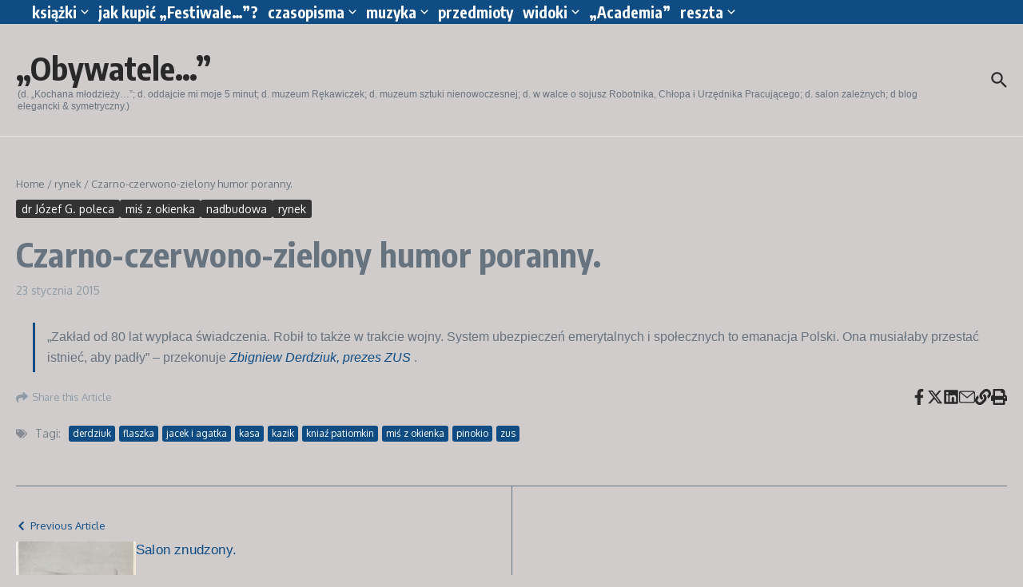

--- FILE ---
content_type: text/html; charset=UTF-8
request_url: https://ooops.pl/?p=28149
body_size: 33638
content:

<!DOCTYPE html>
<html lang="pl-PL">
<head>
	<meta charset="UTF-8">
	<meta name="viewport" content="width=device-width, initial-scale=1.0" />
	<link rel="profile" href="https://gmpg.org/xfn/11">

<title>Czarno-czerwono-zielony humor poranny. &#8211; „Obywatele…”</title>
<meta name='robots' content='max-image-preview:large' />
	<style>img:is([sizes="auto" i], [sizes^="auto," i]) { contain-intrinsic-size: 3000px 1500px }</style>
	<link rel='dns-prefetch' href='//fonts.googleapis.com' />
<link rel="alternate" type="application/rss+xml" title="„Obywatele…” &raquo; Kanał z wpisami" href="https://ooops.pl/?feed=rss2" />
<link rel="alternate" type="application/rss+xml" title="„Obywatele…” &raquo; Kanał z komentarzami" href="https://ooops.pl/?feed=comments-rss2" />
<link rel="alternate" type="application/rss+xml" title="„Obywatele…” &raquo; Czarno-czerwono-zielony humor poranny. Kanał z komentarzami" href="https://ooops.pl/?feed=rss2&#038;p=28149" />
<script type="text/javascript">
/* <![CDATA[ */
window._wpemojiSettings = {"baseUrl":"https:\/\/s.w.org\/images\/core\/emoji\/16.0.1\/72x72\/","ext":".png","svgUrl":"https:\/\/s.w.org\/images\/core\/emoji\/16.0.1\/svg\/","svgExt":".svg","source":{"concatemoji":"https:\/\/ooops.pl\/wp-includes\/js\/wp-emoji-release.min.js?ver=6.8.3"}};
/*! This file is auto-generated */
!function(s,n){var o,i,e;function c(e){try{var t={supportTests:e,timestamp:(new Date).valueOf()};sessionStorage.setItem(o,JSON.stringify(t))}catch(e){}}function p(e,t,n){e.clearRect(0,0,e.canvas.width,e.canvas.height),e.fillText(t,0,0);var t=new Uint32Array(e.getImageData(0,0,e.canvas.width,e.canvas.height).data),a=(e.clearRect(0,0,e.canvas.width,e.canvas.height),e.fillText(n,0,0),new Uint32Array(e.getImageData(0,0,e.canvas.width,e.canvas.height).data));return t.every(function(e,t){return e===a[t]})}function u(e,t){e.clearRect(0,0,e.canvas.width,e.canvas.height),e.fillText(t,0,0);for(var n=e.getImageData(16,16,1,1),a=0;a<n.data.length;a++)if(0!==n.data[a])return!1;return!0}function f(e,t,n,a){switch(t){case"flag":return n(e,"\ud83c\udff3\ufe0f\u200d\u26a7\ufe0f","\ud83c\udff3\ufe0f\u200b\u26a7\ufe0f")?!1:!n(e,"\ud83c\udde8\ud83c\uddf6","\ud83c\udde8\u200b\ud83c\uddf6")&&!n(e,"\ud83c\udff4\udb40\udc67\udb40\udc62\udb40\udc65\udb40\udc6e\udb40\udc67\udb40\udc7f","\ud83c\udff4\u200b\udb40\udc67\u200b\udb40\udc62\u200b\udb40\udc65\u200b\udb40\udc6e\u200b\udb40\udc67\u200b\udb40\udc7f");case"emoji":return!a(e,"\ud83e\udedf")}return!1}function g(e,t,n,a){var r="undefined"!=typeof WorkerGlobalScope&&self instanceof WorkerGlobalScope?new OffscreenCanvas(300,150):s.createElement("canvas"),o=r.getContext("2d",{willReadFrequently:!0}),i=(o.textBaseline="top",o.font="600 32px Arial",{});return e.forEach(function(e){i[e]=t(o,e,n,a)}),i}function t(e){var t=s.createElement("script");t.src=e,t.defer=!0,s.head.appendChild(t)}"undefined"!=typeof Promise&&(o="wpEmojiSettingsSupports",i=["flag","emoji"],n.supports={everything:!0,everythingExceptFlag:!0},e=new Promise(function(e){s.addEventListener("DOMContentLoaded",e,{once:!0})}),new Promise(function(t){var n=function(){try{var e=JSON.parse(sessionStorage.getItem(o));if("object"==typeof e&&"number"==typeof e.timestamp&&(new Date).valueOf()<e.timestamp+604800&&"object"==typeof e.supportTests)return e.supportTests}catch(e){}return null}();if(!n){if("undefined"!=typeof Worker&&"undefined"!=typeof OffscreenCanvas&&"undefined"!=typeof URL&&URL.createObjectURL&&"undefined"!=typeof Blob)try{var e="postMessage("+g.toString()+"("+[JSON.stringify(i),f.toString(),p.toString(),u.toString()].join(",")+"));",a=new Blob([e],{type:"text/javascript"}),r=new Worker(URL.createObjectURL(a),{name:"wpTestEmojiSupports"});return void(r.onmessage=function(e){c(n=e.data),r.terminate(),t(n)})}catch(e){}c(n=g(i,f,p,u))}t(n)}).then(function(e){for(var t in e)n.supports[t]=e[t],n.supports.everything=n.supports.everything&&n.supports[t],"flag"!==t&&(n.supports.everythingExceptFlag=n.supports.everythingExceptFlag&&n.supports[t]);n.supports.everythingExceptFlag=n.supports.everythingExceptFlag&&!n.supports.flag,n.DOMReady=!1,n.readyCallback=function(){n.DOMReady=!0}}).then(function(){return e}).then(function(){var e;n.supports.everything||(n.readyCallback(),(e=n.source||{}).concatemoji?t(e.concatemoji):e.wpemoji&&e.twemoji&&(t(e.twemoji),t(e.wpemoji)))}))}((window,document),window._wpemojiSettings);
/* ]]> */
</script>
<link rel='stylesheet' id='haiku-style-css' href='https://ooops.pl/wp-content/plugins/haiku-minimalist-audio-player/haiku-player.css?ver=1.0.0' type='text/css' media='screen' />
<style id='wp-emoji-styles-inline-css' type='text/css'>

	img.wp-smiley, img.emoji {
		display: inline !important;
		border: none !important;
		box-shadow: none !important;
		height: 1em !important;
		width: 1em !important;
		margin: 0 0.07em !important;
		vertical-align: -0.1em !important;
		background: none !important;
		padding: 0 !important;
	}
</style>
<link rel='stylesheet' id='wp-block-library-css' href='https://ooops.pl/wp-includes/css/dist/block-library/style.min.css?ver=6.8.3' type='text/css' media='all' />
<style id='wp-block-library-theme-inline-css' type='text/css'>
.wp-block-audio :where(figcaption){color:#555;font-size:13px;text-align:center}.is-dark-theme .wp-block-audio :where(figcaption){color:#ffffffa6}.wp-block-audio{margin:0 0 1em}.wp-block-code{border:1px solid #ccc;border-radius:4px;font-family:Menlo,Consolas,monaco,monospace;padding:.8em 1em}.wp-block-embed :where(figcaption){color:#555;font-size:13px;text-align:center}.is-dark-theme .wp-block-embed :where(figcaption){color:#ffffffa6}.wp-block-embed{margin:0 0 1em}.blocks-gallery-caption{color:#555;font-size:13px;text-align:center}.is-dark-theme .blocks-gallery-caption{color:#ffffffa6}:root :where(.wp-block-image figcaption){color:#555;font-size:13px;text-align:center}.is-dark-theme :root :where(.wp-block-image figcaption){color:#ffffffa6}.wp-block-image{margin:0 0 1em}.wp-block-pullquote{border-bottom:4px solid;border-top:4px solid;color:currentColor;margin-bottom:1.75em}.wp-block-pullquote cite,.wp-block-pullquote footer,.wp-block-pullquote__citation{color:currentColor;font-size:.8125em;font-style:normal;text-transform:uppercase}.wp-block-quote{border-left:.25em solid;margin:0 0 1.75em;padding-left:1em}.wp-block-quote cite,.wp-block-quote footer{color:currentColor;font-size:.8125em;font-style:normal;position:relative}.wp-block-quote:where(.has-text-align-right){border-left:none;border-right:.25em solid;padding-left:0;padding-right:1em}.wp-block-quote:where(.has-text-align-center){border:none;padding-left:0}.wp-block-quote.is-large,.wp-block-quote.is-style-large,.wp-block-quote:where(.is-style-plain){border:none}.wp-block-search .wp-block-search__label{font-weight:700}.wp-block-search__button{border:1px solid #ccc;padding:.375em .625em}:where(.wp-block-group.has-background){padding:1.25em 2.375em}.wp-block-separator.has-css-opacity{opacity:.4}.wp-block-separator{border:none;border-bottom:2px solid;margin-left:auto;margin-right:auto}.wp-block-separator.has-alpha-channel-opacity{opacity:1}.wp-block-separator:not(.is-style-wide):not(.is-style-dots){width:100px}.wp-block-separator.has-background:not(.is-style-dots){border-bottom:none;height:1px}.wp-block-separator.has-background:not(.is-style-wide):not(.is-style-dots){height:2px}.wp-block-table{margin:0 0 1em}.wp-block-table td,.wp-block-table th{word-break:normal}.wp-block-table :where(figcaption){color:#555;font-size:13px;text-align:center}.is-dark-theme .wp-block-table :where(figcaption){color:#ffffffa6}.wp-block-video :where(figcaption){color:#555;font-size:13px;text-align:center}.is-dark-theme .wp-block-video :where(figcaption){color:#ffffffa6}.wp-block-video{margin:0 0 1em}:root :where(.wp-block-template-part.has-background){margin-bottom:0;margin-top:0;padding:1.25em 2.375em}
</style>
<style id='global-styles-inline-css' type='text/css'>
:root{--wp--preset--aspect-ratio--square: 1;--wp--preset--aspect-ratio--4-3: 4/3;--wp--preset--aspect-ratio--3-4: 3/4;--wp--preset--aspect-ratio--3-2: 3/2;--wp--preset--aspect-ratio--2-3: 2/3;--wp--preset--aspect-ratio--16-9: 16/9;--wp--preset--aspect-ratio--9-16: 9/16;--wp--preset--color--black: #000000;--wp--preset--color--cyan-bluish-gray: #abb8c3;--wp--preset--color--white: #ffffff;--wp--preset--color--pale-pink: #f78da7;--wp--preset--color--vivid-red: #cf2e2e;--wp--preset--color--luminous-vivid-orange: #ff6900;--wp--preset--color--luminous-vivid-amber: #fcb900;--wp--preset--color--light-green-cyan: #7bdcb5;--wp--preset--color--vivid-green-cyan: #00d084;--wp--preset--color--pale-cyan-blue: #8ed1fc;--wp--preset--color--vivid-cyan-blue: #0693e3;--wp--preset--color--vivid-purple: #9b51e0;--wp--preset--gradient--vivid-cyan-blue-to-vivid-purple: linear-gradient(135deg,rgba(6,147,227,1) 0%,rgb(155,81,224) 100%);--wp--preset--gradient--light-green-cyan-to-vivid-green-cyan: linear-gradient(135deg,rgb(122,220,180) 0%,rgb(0,208,130) 100%);--wp--preset--gradient--luminous-vivid-amber-to-luminous-vivid-orange: linear-gradient(135deg,rgba(252,185,0,1) 0%,rgba(255,105,0,1) 100%);--wp--preset--gradient--luminous-vivid-orange-to-vivid-red: linear-gradient(135deg,rgba(255,105,0,1) 0%,rgb(207,46,46) 100%);--wp--preset--gradient--very-light-gray-to-cyan-bluish-gray: linear-gradient(135deg,rgb(238,238,238) 0%,rgb(169,184,195) 100%);--wp--preset--gradient--cool-to-warm-spectrum: linear-gradient(135deg,rgb(74,234,220) 0%,rgb(151,120,209) 20%,rgb(207,42,186) 40%,rgb(238,44,130) 60%,rgb(251,105,98) 80%,rgb(254,248,76) 100%);--wp--preset--gradient--blush-light-purple: linear-gradient(135deg,rgb(255,206,236) 0%,rgb(152,150,240) 100%);--wp--preset--gradient--blush-bordeaux: linear-gradient(135deg,rgb(254,205,165) 0%,rgb(254,45,45) 50%,rgb(107,0,62) 100%);--wp--preset--gradient--luminous-dusk: linear-gradient(135deg,rgb(255,203,112) 0%,rgb(199,81,192) 50%,rgb(65,88,208) 100%);--wp--preset--gradient--pale-ocean: linear-gradient(135deg,rgb(255,245,203) 0%,rgb(182,227,212) 50%,rgb(51,167,181) 100%);--wp--preset--gradient--electric-grass: linear-gradient(135deg,rgb(202,248,128) 0%,rgb(113,206,126) 100%);--wp--preset--gradient--midnight: linear-gradient(135deg,rgb(2,3,129) 0%,rgb(40,116,252) 100%);--wp--preset--font-size--small: 12px;--wp--preset--font-size--medium: 16px;--wp--preset--font-size--large: 24px;--wp--preset--font-size--x-large: 32px;--wp--preset--spacing--20: 0.44rem;--wp--preset--spacing--30: 0.67rem;--wp--preset--spacing--40: 1rem;--wp--preset--spacing--50: 1.5rem;--wp--preset--spacing--60: 2.25rem;--wp--preset--spacing--70: 3.38rem;--wp--preset--spacing--80: 5.06rem;--wp--preset--shadow--natural: 6px 6px 9px rgba(0, 0, 0, 0.2);--wp--preset--shadow--deep: 12px 12px 50px rgba(0, 0, 0, 0.4);--wp--preset--shadow--sharp: 6px 6px 0px rgba(0, 0, 0, 0.2);--wp--preset--shadow--outlined: 6px 6px 0px -3px rgba(255, 255, 255, 1), 6px 6px rgba(0, 0, 0, 1);--wp--preset--shadow--crisp: 6px 6px 0px rgba(0, 0, 0, 1);}:root { --wp--style--global--content-size: 800px;--wp--style--global--wide-size: 1200px; }:where(body) { margin: 0; }.wp-site-blocks > .alignleft { float: left; margin-right: 2em; }.wp-site-blocks > .alignright { float: right; margin-left: 2em; }.wp-site-blocks > .aligncenter { justify-content: center; margin-left: auto; margin-right: auto; }:where(.wp-site-blocks) > * { margin-block-start: 24px; margin-block-end: 0; }:where(.wp-site-blocks) > :first-child { margin-block-start: 0; }:where(.wp-site-blocks) > :last-child { margin-block-end: 0; }:root { --wp--style--block-gap: 24px; }:root :where(.is-layout-flow) > :first-child{margin-block-start: 0;}:root :where(.is-layout-flow) > :last-child{margin-block-end: 0;}:root :where(.is-layout-flow) > *{margin-block-start: 24px;margin-block-end: 0;}:root :where(.is-layout-constrained) > :first-child{margin-block-start: 0;}:root :where(.is-layout-constrained) > :last-child{margin-block-end: 0;}:root :where(.is-layout-constrained) > *{margin-block-start: 24px;margin-block-end: 0;}:root :where(.is-layout-flex){gap: 24px;}:root :where(.is-layout-grid){gap: 24px;}.is-layout-flow > .alignleft{float: left;margin-inline-start: 0;margin-inline-end: 2em;}.is-layout-flow > .alignright{float: right;margin-inline-start: 2em;margin-inline-end: 0;}.is-layout-flow > .aligncenter{margin-left: auto !important;margin-right: auto !important;}.is-layout-constrained > .alignleft{float: left;margin-inline-start: 0;margin-inline-end: 2em;}.is-layout-constrained > .alignright{float: right;margin-inline-start: 2em;margin-inline-end: 0;}.is-layout-constrained > .aligncenter{margin-left: auto !important;margin-right: auto !important;}.is-layout-constrained > :where(:not(.alignleft):not(.alignright):not(.alignfull)){max-width: var(--wp--style--global--content-size);margin-left: auto !important;margin-right: auto !important;}.is-layout-constrained > .alignwide{max-width: var(--wp--style--global--wide-size);}body .is-layout-flex{display: flex;}.is-layout-flex{flex-wrap: wrap;align-items: center;}.is-layout-flex > :is(*, div){margin: 0;}body .is-layout-grid{display: grid;}.is-layout-grid > :is(*, div){margin: 0;}body{padding-top: 0px;padding-right: 0px;padding-bottom: 0px;padding-left: 0px;}a:where(:not(.wp-element-button)){text-decoration: underline;}:root :where(.wp-element-button, .wp-block-button__link){background-color: #32373c;border-width: 0;color: #fff;font-family: inherit;font-size: inherit;line-height: inherit;padding: calc(0.667em + 2px) calc(1.333em + 2px);text-decoration: none;}.has-black-color{color: var(--wp--preset--color--black) !important;}.has-cyan-bluish-gray-color{color: var(--wp--preset--color--cyan-bluish-gray) !important;}.has-white-color{color: var(--wp--preset--color--white) !important;}.has-pale-pink-color{color: var(--wp--preset--color--pale-pink) !important;}.has-vivid-red-color{color: var(--wp--preset--color--vivid-red) !important;}.has-luminous-vivid-orange-color{color: var(--wp--preset--color--luminous-vivid-orange) !important;}.has-luminous-vivid-amber-color{color: var(--wp--preset--color--luminous-vivid-amber) !important;}.has-light-green-cyan-color{color: var(--wp--preset--color--light-green-cyan) !important;}.has-vivid-green-cyan-color{color: var(--wp--preset--color--vivid-green-cyan) !important;}.has-pale-cyan-blue-color{color: var(--wp--preset--color--pale-cyan-blue) !important;}.has-vivid-cyan-blue-color{color: var(--wp--preset--color--vivid-cyan-blue) !important;}.has-vivid-purple-color{color: var(--wp--preset--color--vivid-purple) !important;}.has-black-background-color{background-color: var(--wp--preset--color--black) !important;}.has-cyan-bluish-gray-background-color{background-color: var(--wp--preset--color--cyan-bluish-gray) !important;}.has-white-background-color{background-color: var(--wp--preset--color--white) !important;}.has-pale-pink-background-color{background-color: var(--wp--preset--color--pale-pink) !important;}.has-vivid-red-background-color{background-color: var(--wp--preset--color--vivid-red) !important;}.has-luminous-vivid-orange-background-color{background-color: var(--wp--preset--color--luminous-vivid-orange) !important;}.has-luminous-vivid-amber-background-color{background-color: var(--wp--preset--color--luminous-vivid-amber) !important;}.has-light-green-cyan-background-color{background-color: var(--wp--preset--color--light-green-cyan) !important;}.has-vivid-green-cyan-background-color{background-color: var(--wp--preset--color--vivid-green-cyan) !important;}.has-pale-cyan-blue-background-color{background-color: var(--wp--preset--color--pale-cyan-blue) !important;}.has-vivid-cyan-blue-background-color{background-color: var(--wp--preset--color--vivid-cyan-blue) !important;}.has-vivid-purple-background-color{background-color: var(--wp--preset--color--vivid-purple) !important;}.has-black-border-color{border-color: var(--wp--preset--color--black) !important;}.has-cyan-bluish-gray-border-color{border-color: var(--wp--preset--color--cyan-bluish-gray) !important;}.has-white-border-color{border-color: var(--wp--preset--color--white) !important;}.has-pale-pink-border-color{border-color: var(--wp--preset--color--pale-pink) !important;}.has-vivid-red-border-color{border-color: var(--wp--preset--color--vivid-red) !important;}.has-luminous-vivid-orange-border-color{border-color: var(--wp--preset--color--luminous-vivid-orange) !important;}.has-luminous-vivid-amber-border-color{border-color: var(--wp--preset--color--luminous-vivid-amber) !important;}.has-light-green-cyan-border-color{border-color: var(--wp--preset--color--light-green-cyan) !important;}.has-vivid-green-cyan-border-color{border-color: var(--wp--preset--color--vivid-green-cyan) !important;}.has-pale-cyan-blue-border-color{border-color: var(--wp--preset--color--pale-cyan-blue) !important;}.has-vivid-cyan-blue-border-color{border-color: var(--wp--preset--color--vivid-cyan-blue) !important;}.has-vivid-purple-border-color{border-color: var(--wp--preset--color--vivid-purple) !important;}.has-vivid-cyan-blue-to-vivid-purple-gradient-background{background: var(--wp--preset--gradient--vivid-cyan-blue-to-vivid-purple) !important;}.has-light-green-cyan-to-vivid-green-cyan-gradient-background{background: var(--wp--preset--gradient--light-green-cyan-to-vivid-green-cyan) !important;}.has-luminous-vivid-amber-to-luminous-vivid-orange-gradient-background{background: var(--wp--preset--gradient--luminous-vivid-amber-to-luminous-vivid-orange) !important;}.has-luminous-vivid-orange-to-vivid-red-gradient-background{background: var(--wp--preset--gradient--luminous-vivid-orange-to-vivid-red) !important;}.has-very-light-gray-to-cyan-bluish-gray-gradient-background{background: var(--wp--preset--gradient--very-light-gray-to-cyan-bluish-gray) !important;}.has-cool-to-warm-spectrum-gradient-background{background: var(--wp--preset--gradient--cool-to-warm-spectrum) !important;}.has-blush-light-purple-gradient-background{background: var(--wp--preset--gradient--blush-light-purple) !important;}.has-blush-bordeaux-gradient-background{background: var(--wp--preset--gradient--blush-bordeaux) !important;}.has-luminous-dusk-gradient-background{background: var(--wp--preset--gradient--luminous-dusk) !important;}.has-pale-ocean-gradient-background{background: var(--wp--preset--gradient--pale-ocean) !important;}.has-electric-grass-gradient-background{background: var(--wp--preset--gradient--electric-grass) !important;}.has-midnight-gradient-background{background: var(--wp--preset--gradient--midnight) !important;}.has-small-font-size{font-size: var(--wp--preset--font-size--small) !important;}.has-medium-font-size{font-size: var(--wp--preset--font-size--medium) !important;}.has-large-font-size{font-size: var(--wp--preset--font-size--large) !important;}.has-x-large-font-size{font-size: var(--wp--preset--font-size--x-large) !important;}
:root :where(.wp-block-pullquote){font-size: 1.5em;line-height: 1.6;}
</style>
<link rel='stylesheet' id='foobox-free-min-css' href='https://ooops.pl/wp-content/plugins/foobox-image-lightbox/free/css/foobox.free.min.css?ver=2.7.35' type='text/css' media='all' />
<link rel='stylesheet' id='newsx-google-fonts-css-css' href='https://fonts.googleapis.com/css?family=Oxygen%3A400%7CEncode+Sans+Condensed%3A400%2C700%2C600%2C500%2C700%2Cnormal&#038;display=swap&#038;ver=1.2.47' type='text/css' media='all' />
<link rel='stylesheet' id='newsx-main-css' href='https://ooops.pl/wp-content/themes/news-magazine-x/assets/css/main.min.css?ver=1.2.47' type='text/css' media='all' />
<style id='newsx-main-inline-css' type='text/css'>
.newsx-social-icon:hover, .newsx-cta-button:hover a, .newsx-random-post:hover a, .newsx-tabs li.active, #newsx-back-to-top.newsx-trans-bg svg, .newsx-grid-filter:hover, .newsx-grid-filter.active, .newsx-random-post svg:hover, .newsx-grid-view-all a:hover{color:#0e4c83;}.newsx-dark-mode-switcher .newsx-switch-to-light, .search-submit, .newsx-header-search .newsx-search-results-view-all a, .newsx-weather-header, .newsx-vplaylist-controller, .newsx-newsletter-form input[type="submit"], .newsx-s1.newsx-category-list .category-count, .newsx-post-index, .newsx-blog-pagination .current, .newsx-reading-progress-bar, .newsx-post-sources .source-tag a, #newsx-back-to-top:not(.newsx-trans-bg), .wp-block-search__button, .newsx-s0.newsx-widget-title-wrap .newsx-widget-title-text, .newsx-menu-item-label, .newsx-widget :not(.newsx-original-colors) .newsx-social-icon:hover{background-color:#0e4c83;}.newsx-social-icon:hover svg, .newsx-cta-button:hover svg, .newsx-random-post:hover svg, .newsx-switch-to-dark:hover svg, #newsx-back-to-top.newsx-trans-bg svg, .newsx-site-header .newsx-header-social-icons svg:hover, .newsx-header-search .search-icon svg:hover, .newsx-offcanvas-btn svg:hover, .newsx-random-post svg:hover{fill:#0e4c83;}.sub-menu, #newsx-back-to-top.newsx-trans-bg, blockquote, .newsx-widget-title-wrap, .newsx-widget-title-text, .newsx-widget-title-text:after, .newsx-widget .newsx-ring-loader div, .wp-block-quote, .newsx-menu-item-label{border-color:#0e4c83;}.newsx-tabs li.active{border-bottom-color:#0e4c83 !important;}.newsx-post-sources .source-tag a:hover{box-shadow:0 0 5px 3px rgba(14, 76, 131, 0.2);}.newsx-underline-hover:hover{text-decoration-color:#0e4c83;-webkit-text-decoration-color:#0e4c83;}a{color:#0e4c83;}.newsx-nav-menu a:hover svg, .newsx-nav-menu .current-menu-item > a svg{fill:#0e4c83;}a:hover, .newsx-nav-menu a:hover, .newsx-nav-menu .current-menu-item > a, .newsx-table-of-contents a:hover, .wp-block-tag-cloud.is-style-outline a:hover, .newsx-grid-read-more a:hover, .newsx-breadcrumbs a:hover, .newsx-post-meta-inner div a:hover, a.comment-reply-link:hover, .newsx-post-sources .post-source:not(.source-tag) a:hover, .widget_nav_menu li a:hover, .post-page-numbers.current, .newsx-category-list li a:hover{color:#0e4c83;}.newsx-pointer-item:after{background-color:#0e4c83;}h1, h1 a, h2, h2 a, h3, h3 a, h4, h4 a, h5, h5 a, h6, h6 a, .newsx-grid-title > :where(div, p, span) a, .newsx-ajax-search-results .search-results-content a, .newsx-table-of-contents a, .newsx-grid-read-more a, .newsx-weather-content .weather-location, .newsx-weather-content .weather-temp, .newsx-post-meta-inner .newsx-post-author a, .comment-author, .comment .comment-author a, .newsx-post-content + .newsx-static-sharing .sharing-header, .newsx-single-post-media .image-caption, .newsx-newsletter-title svg, .widget_block .wp-block-quote, .widget_block .wp-block-details:not(.has-text-color) summary, table:not(.has-text-color) thead th, .widget_block table:not(.has-text-color) thead th, table:not(.has-text-color) tfoot tr, .widget_block table:not(.has-text-color) tfoot tr, .newsx-widget .soc-brand, .newsx-widget .newsx-lt-s1 .soc-label1, .newsx-widget .soc-count{color:#292929;}.comment-form .form-submit .submit, .post-password-form input[type="submit"], .wpcf7-submit, .wp-block-file__button, .wp-block-loginout .button{background-color:#292929;}.newsx-post-author-box svg, .newsx-header-social-icons .newsx-social-icon svg, .newsx-widget .newsx-social-icon svg{fill:#292929;}body, button, input, select, textarea, .newsx-social-icon, .newsx-cta-button a, .newsx-random-post a, .newsx-blog-pagination > *, .newsx-breadcrumbs a, .newsx-post-sources a, .widget_nav_menu li a, .newsx-grid-view-all a, .newsx-category-list li a, .newsx-magazine-layout .newsx-no-posts p{color:#67737e;}.newsx-social-icon svg, .newsx-search-icon svg, .newsx-cta-button svg, .newsx-switch-to-dark svg, .widget_nav_menu svg{fill:#67737e;}.newsx-search-icon .newsx-ring-loader div{border-left-color:#67737e;}.search-field::placeholder, .newsx-newsletter-form input::placeholder, .wp-block-search__input::placeholder{color:rgba(103, 115, 126, 0.6);}.newsx-weather-content .weather-condition, .newsx-weather-content .weather-extra-info, .newsx-grid-date-time, .newsx-grid-author a, .newsx-grid-author a:hover, .newsx-grid-post-meta div:first-child:after, .wp-block-tag-cloud.is-style-outline a, .sharing-header, .newsx-post-meta-inner, .newsx-post-meta-inner a, .newsx-post-author-box .author-job, .newsx-related-posts .post-date, .comment-meta, .comment-meta a, .comment-respond .logged-in-as, .comment-respond .logged-in-as, .comment-respond .comment-notes, .comment-form .comment-form-cookies-consent label, .comment-form textarea::placeholder, .comment-form input::placeholder, .wpcf7-form-control::placeholder, .newsx-post-content + .newsx-static-sharing .sharing-header svg, .newsx-newsletter-form .agree-to-terms, .newsx-newsletter-policy, .newsx-archive-page-header .sub-categories span, .newsx-ajax-search-results .search-results-content span{color:#8e9ba7;}.sharing-header svg, .newsx-post-meta-inner svg{fill:#8e9ba7;}.newsx-post-meta-inn-group > div:after, .newsx-grid-post-meta div:first-child:after{background-color:#8e9ba7;}pre, button, input, select, textarea, .newsx-mobile-menu li, .newsx-cta-button, .search-form, .search-field, .newsx-ajax-search-results, .newsx-grid-filters-dropdown, .newsx-prev, .newsx-next, .newsx-load-more, .newsx-category-list li a, .newsx-tabs li, .newsx-social-icon, .newsx-blog-pagination > *, article.entry-comments, .newsx-table-of-contents a, .newsx-post-navigation, .newsx-post-navigation .newsx-divider, .comments-pagination, .newsx-post-author-box, .newsx-newsletter-wrap, .newsx-related-posts-wrap, table, td, th, .widget_block table thead, .widget_block table th, .widget_block table td, .widget_block table tfoot, .wp-block-search__input, :where(.wp-block-search__button-inside .wp-block-search__inside-wrapper), .wp-block-tag-cloud.is-style-outline a, .widget_nav_menu li a, .wp-block-group, .wp-block-code, .wp-block-table thead, .wp-block-table tfoot, .wp-block-table td, .wp-block-table th{border-color:#e8e8e8;}.wp-block-separator{color:#e8e8e8;}hr, .wp-block-separator, :where(.wp-block-calendar table:not(.has-background) th), code, kbd, samp{background-color:#e8e8e8;}.newsx-dark-mode-switcher{background-color:rgba(232, 232, 232, 0.8);}body{background-color:#d0cccc;}.newsx-site-header .newsx-top-section-wrap{background-color:#0e4c83;border-bottom:none;}.newsx-site-header .newsx-middle-section-wrap, .newsx-site-header .newsx-bottom-section-wrap{border-bottom:1px solid #e8e8e8;}.newsx-site-footer .newsx-middle-section-wrap, .newsx-site-footer .newsx-top-section-wrap{background-color:#191919;}.newsx-site-footer .newsx-bottom-section-wrap{background-color:#111111;}.newsx-site-footer .newsx-middle-section-wrap, .newsx-site-footer .newsx-bottom-section-wrap{border-top:1px solid #222222;}.newsx-site-footer h1, .newsx-site-footer h1 a, .newsx-site-footer h2, .newsx-site-footer h2 a, .newsx-site-footer h3, .newsx-site-footer h3 a, .newsx-site-footer h4, .newsx-site-footer h4 a, .newsx-site-footer h5, .newsx-site-footer h5 a, .newsx-site-footer h6, .newsx-site-footer h6 a, .newsx-site-footer .newsx-grid-title > :where(div, p, span) a, .newsx-site-footer a{color:#ececec;}.newsx-site-footer, .newsx-site-footer button, .newsx-site-footer input, .newsx-site-footer select, .newsx-site-footer textarea, .newsx-site-footer .newsx-social-icon, .newsx-site-footer .newsx-category-list li a{color:#adadad;}.newsx-site-footer .newsx-social-icon svg, .newsx-site-footer .newsx-search-icon svg{fill:#adadad;}.newsx-site-footer .search-field::placeholder, .newsx-site-footer .newsx-newsletter-form input::placeholder, .newsx-site-footer .wp-block-search__input::placeholder{color:rgba(173, 173, 173, 0.6);}.newsx-site-footer .newsx-post-meta{color:#5b5b5b;}.newsx-site-footer .newsx-post-meta-inn-group > div:after, .newsx-site-footer .newsx-grid-post-meta div:first-child:after{background-color:#5b5b5b;}.newsx-site-footer pre, .newsx-site-footer button, .newsx-site-footer input, .newsx-site-footer select, .newsx-site-footer textarea, .newsx-site-footer .search-form, .newsx-site-footer .search-field, .newsx-site-footer .newsx-s1-ft.newsx-widget-title-wrap, .newsx-site-footer .newsx-category-list.newsx-s0 li a, .newsx-site-footer .newsx-tabs li{border-color:#484848;}.wp-block-separator{color:#e8e8e8;}.newsx-site-footer hr, .newsx-site-footer .wp-block-separator, .newsx-site-footer :where(.wp-block-calendar table:not(.has-background) th), .newsx-site-footer code, .newsx-site-footer kbd, .newsx-site-footer samp{background-color:#484848;}.newsx-copyright, .newsx-footer-menu a{color:#888888;}.newsx-copyright a{color:#bcbcbc;}.newsx-footer-menu a:hover, .newsx-footer-menu .current-menu-item > a{color:#adaaaa;}body, button, input, select, textarea{font-family:Oxygen;font-weight:normal;font-style:normal;text-transform:none;text-decoration:none;text-align:left;line-height:1.5;letter-spacing:0px;}body, button, input, select, textarea{font-size:14px;}@media (max-width:768px){body, button, input, select, textarea{font-size:14px;}}@media (max-width:480px){body, button, input, select, textarea{font-size:14px;}}.newsx-grid-author, .newsx-grid-date-time, .newsx-widget .newsx-post-meta, .newsx-grid-categories, .newsx-category-list.newsx-s2 .category-count, .wp-block-tag-cloud.is-style-outline, .newsx-breadcrumbs, .newsx-post-author-box .author-job, .comment-reply-link, .comment-form textarea, .comment-form input, .newsx-single-post-media .image-caption, .newsx-newsletter-form .mc4wp-form-fields input[type="email"], .newsx-newsletter-form input[type="submit"], .wpcf7-form-control, .wp-block-search__input, .wp-block-search__button{font-size:13px;}@media (max-width:768px){.newsx-grid-author, .newsx-grid-date-time, .newsx-widget .newsx-post-meta, .newsx-grid-categories, .newsx-category-list.newsx-s2 .category-count, .wp-block-tag-cloud.is-style-outline, .newsx-breadcrumbs, .newsx-post-author-box .author-job, .comment-reply-link, .comment-form textarea, .comment-form input, .newsx-single-post-media .image-caption, .newsx-newsletter-form .mc4wp-form-fields input[type="email"], .newsx-newsletter-form input[type="submit"], .wpcf7-form-control, .wp-block-search__input, .wp-block-search__button{font-size:13px;}}@media (max-width:480px){.newsx-grid-author, .newsx-grid-date-time, .newsx-widget .newsx-post-meta, .newsx-grid-categories, .newsx-category-list.newsx-s2 .category-count, .wp-block-tag-cloud.is-style-outline, .newsx-breadcrumbs, .newsx-post-author-box .author-job, .comment-reply-link, .comment-form textarea, .comment-form input, .newsx-single-post-media .image-caption, .newsx-newsletter-form .mc4wp-form-fields input[type="email"], .newsx-newsletter-form input[type="submit"], .wpcf7-form-control, .wp-block-search__input, .wp-block-search__button{font-size:13px;}}.newsx-grid-over-media .post-categories{font-size:12px;}@media (max-width:768px){.newsx-grid-over-media .post-categories{font-size:12px;}}@media (max-width:480px){.newsx-grid-over-media .post-categories{font-size:12px;}}.widget_block .wp-block-quote p, blockquote p{font-size:16px;}@media (max-width:768px){.widget_block .wp-block-quote p, blockquote p{font-size:16px;}}@media (max-width:480px){.widget_block .wp-block-quote p, blockquote p{font-size:16px;}}.newsx-post-author-box .author-socials svg, .newsx-post-sources span svg{width:14px;}@media (max-width:768px){.newsx-post-author-box .author-socials svg, .newsx-post-sources span svg{width:14px;}}@media (max-width:480px){.newsx-post-author-box .author-socials svg, .newsx-post-sources span svg{width:14px;}}.newsx-post-author-box .author-socials svg, .newsx-post-sources span svg{height:14px;}@media (max-width:768px){.newsx-post-author-box .author-socials svg, .newsx-post-sources span svg{height:14px;}}@media (max-width:480px){.newsx-post-author-box .author-socials svg, .newsx-post-sources span svg{height:14px;}}h1:not(.site-title), h1 .author-name, h2, h3, h4, h5, h6, .widget_block .wp-block-quote p, .widget_block table thead th, .widget_block table tfoot tr{font-family:Encode Sans Condensed;font-weight:normal;font-style:normal;text-transform:none;text-decoration:none;text-align:left;line-height:1.6;letter-spacing:0px;}h1:not(.site-title){font-weight:700;font-style:normal;text-transform:none;text-decoration:none;text-align:left;line-height:1.2;letter-spacing:0.2px;}h1:not(.site-title){font-size:42px;}@media (max-width:768px){h1:not(.site-title){font-size:32px;}}@media (max-width:480px){h1:not(.site-title){font-size:28px;}}h2{font-weight:600;font-style:normal;text-transform:none;text-decoration:none;text-align:left;line-height:1.2;letter-spacing:0.2px;}h2{font-size:32px;}@media (max-width:768px){h2{font-size:19px;}}@media (max-width:480px){h2{font-size:22px;}}h3{font-weight:700;font-style:normal;text-transform:none;text-decoration:none;text-align:left;line-height:1.4;letter-spacing:0.2px;}h3{font-size:20px;}@media (max-width:768px){h3{font-size:18px;}}@media (max-width:480px){h3{font-size:18px;}}h4{font-weight:700;font-style:normal;text-transform:none;text-decoration:none;text-align:left;line-height:1.3;letter-spacing:0.2px;}h4{font-size:17px;}@media (max-width:768px){h4{font-size:15px;}}@media (max-width:480px){h4{font-size:16px;}}h5{font-weight:500;font-style:normal;text-transform:none;text-decoration:none;text-align:left;line-height:1.3;letter-spacing:0px;}h5{font-size:15px;}@media (max-width:768px){h5{font-size:13px;}}@media (max-width:480px){h5{font-size:14px;}}h6{font-weight:700;font-style:normal;text-transform:none;text-decoration:none;text-align:left;line-height:1.5;letter-spacing:0px;}h6{font-size:13px;}@media (max-width:768px){h6{font-size:12px;}}@media (max-width:480px){h6{font-size:12px;}}.newsx-widget .newsx-social-icon .soc-brand, .newsx-widget .newsx-lt-s1 .newsx-social-icon .soc-label1, .newsx-widget .newsx-social-icon .soc-count{font-family:Encode Sans Condensed;font-weight:bold;}.newsx-weather-content .weather-temp{font-size:52px;}@media (max-width:768px){.newsx-weather-content .weather-temp{font-size:39px;}}@media (max-width:480px){.newsx-weather-content .weather-temp{font-size:42px;}}.newsx-container{max-width:1300px;}.newsx-builder-grid-row, .newsx-row-inner, .newsx-archive-page-wrap, .newsx-blog-page-wrap, .newsx-single-wrap, .newsx-default-page-wrap, .newsx-mobile-menu-container, .newsx-widget .newsx-container{padding-left:20px;}@media (max-width:768px){.newsx-builder-grid-row, .newsx-row-inner, .newsx-archive-page-wrap, .newsx-blog-page-wrap, .newsx-single-wrap, .newsx-default-page-wrap, .newsx-mobile-menu-container, .newsx-widget .newsx-container{padding-left:20px;}}@media (max-width:480px){.newsx-builder-grid-row, .newsx-row-inner, .newsx-archive-page-wrap, .newsx-blog-page-wrap, .newsx-single-wrap, .newsx-default-page-wrap, .newsx-mobile-menu-container, .newsx-widget .newsx-container{padding-left:20px;}}.newsx-builder-grid-row, .newsx-row-inner, .newsx-archive-page-wrap, .newsx-blog-page-wrap, .newsx-single-wrap, .newsx-default-page-wrap, .newsx-mobile-menu-container, .newsx-widget .newsx-container{padding-right:20px;}@media (max-width:768px){.newsx-builder-grid-row, .newsx-row-inner, .newsx-archive-page-wrap, .newsx-blog-page-wrap, .newsx-single-wrap, .newsx-default-page-wrap, .newsx-mobile-menu-container, .newsx-widget .newsx-container{padding-right:20px;}}@media (max-width:480px){.newsx-builder-grid-row, .newsx-row-inner, .newsx-archive-page-wrap, .newsx-blog-page-wrap, .newsx-single-wrap, .newsx-default-page-wrap, .newsx-mobile-menu-container, .newsx-widget .newsx-container{padding-right:20px;}}.site-main .newsx-row:first-child .newsx-row-inner,.customize-partial-edit-shortcuts-shown .site-main .newsx-row:nth-child(2) .newsx-row-inner{padding-top:30px;}.site-main .newsx-row:last-child .newsx-row-inner {margin-bottom:0;}.newsx-single-wrap,.newsx-blog-page-wrap,.newsx-archive-page-wrap,.newsx-default-page-wrap {padding-top:30px;padding-bottom:30px;}.newsx-grid-media,.newsx-category-list li,.newsx-slider-media,:where(.single-format-video, .single-format-audio) .newsx-single-post-media,.wp-block-image {overflow:hidden;}.newsx-grid-media,.newsx-grid-media img,.newsx-slider-media,.newsx-post-image img,.newsx-s2.newsx-category-list li,.newsx-s1.newsx-category-list li,.newsx-vplaylist-wrap,.newsx-vplaylist-thumbs img,.wp-block-image,.newsx-ajax-search-results img,.newsx-single-post-media img,:where(.single-format-video, .single-format-audio) .newsx-single-post-media,.swiper-wrapper img,.newsx-s1.newsx-post-navigation img,.newsx-related-posts img {border-radius:3px;}.newsx-s0.newsx-widget-title-wrap .newsx-widget-title-text {border-top-left-radius:2px;border-top-right-radius:2px;}.newsx-nav-menu .newsx-menu-item-label {border-radius:2px;}input,textarea,button,.newsx-grid-read-more a,.newsx-grid-next-prev > div,.newsx-widget .newsx-social-icon,.wp-block-tag-cloud.is-style-outline a,#newsx-back-to-top,.header-search-s0 .search-form,.header-search-s2 .search-form,.newsx-ajax-search-results,.newsx-header-search .newsx-search-results-view-all a,.newsx-post-categories.newsx-s0 a,.newsx-post-categories.newsx-s1 a:before,.newsx-s0.newsx-float-sharing:not(.pos-outside) .sharing-icons,.newsx-s0.newsx-float-sharing.pos-outside .newsx-post-sharing,.newsx-post-meta .newsx-s0.newsx-static-sharing,.newsx-post-sources .source-tag a,.newsx-single-continue-reading a {border-radius:3px;}.newsx-tabs li:first-child {border-top-left-radius:3px;}.newsx-tabs li:last-child {border-top-right-radius:3px;}.newsx-vplaylist-controller {border-bottom-left-radius:3px;}.newsx-newsletter-wrap,.newsx-weather-wrap,.newsx-weather-header,.newsx-table-of-contents {border-radius:5px;}.newsx-magazine-layout .newsx-grid-image {transition:transform .5s cubic-bezier(0, 0, .42, 1.21);}.newsx-magazine-layout .newsx-grid-media:hover .newsx-grid-image {transform:scale(1.05);}.newsx-magazine-layout .newsx-grid-media:hover .newsx-media-hover-link {opacity:1;}:where(.newsx-grid-layout, .newsx-list-layout) .newsx-grid-image,:where(.newsx-featured-posts, .newsx-featured-tabs-widget) .newsx-post-image a,.newsx-category-list.newsx-s2 li > a {position:relative;}:where(.newsx-grid-layout, .newsx-list-layout) .newsx-grid-media > a:after,:where(.newsx-grid-layout, .newsx-list-layout) .newsx-grid-over-media > a:after,:where(.newsx-featured-posts, .newsx-featured-tabs-widget) .newsx-post-image > a:after,.newsx-category-list.newsx-s2 li > a:after {content:" ";position:absolute;top:0;left:0;width:100%;height:100%;background:rgba(255,255,255,0);transition:background .2s;}:where(.newsx-grid-layout, .newsx-list-layout) .newsx-grid-media > a:hover:after,:where(.newsx-grid-layout, .newsx-list-layout) .newsx-grid-over-media > a:hover:after,:where(.newsx-featured-posts, .newsx-featured-tabs-widget) .newsx-post-image > a:hover:after,.newsx-category-list.newsx-s2 li > a:hover:after {background:rgba(255,255,255,0.15);}.newsx-s1.newsx-category-list li a {transition:background .3s;}.newsx-s1.newsx-category-list li a:hover {background:rgba(0, 0, 0, 0.2);}.newsx-sidebar{width:30%;}.newsx-row-inner, .newsx-single-inner, .newsx-blog-page-inner, .newsx-archive-page-inner{gap:60px;}@media (max-width:768px){.newsx-row-inner, .newsx-single-inner, .newsx-blog-page-inner, .newsx-archive-page-inner{gap:30px;}}@media (max-width:480px){.newsx-row-inner, .newsx-single-inner, .newsx-blog-page-inner, .newsx-archive-page-inner{gap:30px;}}.newsx-post-categories:not(.newsx-s1) a.newsx-cat-6713,.newsx-post-categories.newsx-s1 a.newsx-cat-6713:before {background-color:#333333;}.newsx-post-categories:not(.newsx-s1) a.newsx-cat-6713:hover,.newsx-post-categories.newsx-s1 a.newsx-cat-6713:hover:before {background-color:#333333;box-shadow:0 0 5px 3px rgba(51, 51, 51, 0.2);}.newsx-post-categories:not(.newsx-s1) a.newsx-cat-6558,.newsx-post-categories.newsx-s1 a.newsx-cat-6558:before {background-color:#333333;}.newsx-post-categories:not(.newsx-s1) a.newsx-cat-6558:hover,.newsx-post-categories.newsx-s1 a.newsx-cat-6558:hover:before {background-color:#333333;box-shadow:0 0 5px 3px rgba(51, 51, 51, 0.2);}.newsx-post-categories:not(.newsx-s1) a.newsx-cat-6518,.newsx-post-categories.newsx-s1 a.newsx-cat-6518:before {background-color:#333333;}.newsx-post-categories:not(.newsx-s1) a.newsx-cat-6518:hover,.newsx-post-categories.newsx-s1 a.newsx-cat-6518:hover:before {background-color:#333333;box-shadow:0 0 5px 3px rgba(51, 51, 51, 0.2);}.newsx-post-categories:not(.newsx-s1) a.newsx-cat-6546,.newsx-post-categories.newsx-s1 a.newsx-cat-6546:before {background-color:#333333;}.newsx-post-categories:not(.newsx-s1) a.newsx-cat-6546:hover,.newsx-post-categories.newsx-s1 a.newsx-cat-6546:hover:before {background-color:#333333;box-shadow:0 0 5px 3px rgba(51, 51, 51, 0.2);}.newsx-post-categories:not(.newsx-s1) a.newsx-cat-6114,.newsx-post-categories.newsx-s1 a.newsx-cat-6114:before {background-color:#333333;}.newsx-post-categories:not(.newsx-s1) a.newsx-cat-6114:hover,.newsx-post-categories.newsx-s1 a.newsx-cat-6114:hover:before {background-color:#333333;box-shadow:0 0 5px 3px rgba(51, 51, 51, 0.2);}.newsx-post-categories:not(.newsx-s1) a.newsx-cat-6634,.newsx-post-categories.newsx-s1 a.newsx-cat-6634:before {background-color:#333333;}.newsx-post-categories:not(.newsx-s1) a.newsx-cat-6634:hover,.newsx-post-categories.newsx-s1 a.newsx-cat-6634:hover:before {background-color:#333333;box-shadow:0 0 5px 3px rgba(51, 51, 51, 0.2);}.newsx-post-categories:not(.newsx-s1) a.newsx-cat-6635,.newsx-post-categories.newsx-s1 a.newsx-cat-6635:before {background-color:#333333;}.newsx-post-categories:not(.newsx-s1) a.newsx-cat-6635:hover,.newsx-post-categories.newsx-s1 a.newsx-cat-6635:hover:before {background-color:#333333;box-shadow:0 0 5px 3px rgba(51, 51, 51, 0.2);}.newsx-post-categories:not(.newsx-s1) a.newsx-cat-6123,.newsx-post-categories.newsx-s1 a.newsx-cat-6123:before {background-color:#333333;}.newsx-post-categories:not(.newsx-s1) a.newsx-cat-6123:hover,.newsx-post-categories.newsx-s1 a.newsx-cat-6123:hover:before {background-color:#333333;box-shadow:0 0 5px 3px rgba(51, 51, 51, 0.2);}.newsx-post-categories:not(.newsx-s1) a.newsx-cat-6424,.newsx-post-categories.newsx-s1 a.newsx-cat-6424:before {background-color:#333333;}.newsx-post-categories:not(.newsx-s1) a.newsx-cat-6424:hover,.newsx-post-categories.newsx-s1 a.newsx-cat-6424:hover:before {background-color:#333333;box-shadow:0 0 5px 3px rgba(51, 51, 51, 0.2);}.newsx-post-categories:not(.newsx-s1) a.newsx-cat-6553,.newsx-post-categories.newsx-s1 a.newsx-cat-6553:before {background-color:#333333;}.newsx-post-categories:not(.newsx-s1) a.newsx-cat-6553:hover,.newsx-post-categories.newsx-s1 a.newsx-cat-6553:hover:before {background-color:#333333;box-shadow:0 0 5px 3px rgba(51, 51, 51, 0.2);}.newsx-post-categories:not(.newsx-s1) a.newsx-cat-6451,.newsx-post-categories.newsx-s1 a.newsx-cat-6451:before {background-color:#333333;}.newsx-post-categories:not(.newsx-s1) a.newsx-cat-6451:hover,.newsx-post-categories.newsx-s1 a.newsx-cat-6451:hover:before {background-color:#333333;box-shadow:0 0 5px 3px rgba(51, 51, 51, 0.2);}.newsx-post-categories:not(.newsx-s1) a.newsx-cat-5837,.newsx-post-categories.newsx-s1 a.newsx-cat-5837:before {background-color:#333333;}.newsx-post-categories:not(.newsx-s1) a.newsx-cat-5837:hover,.newsx-post-categories.newsx-s1 a.newsx-cat-5837:hover:before {background-color:#333333;box-shadow:0 0 5px 3px rgba(51, 51, 51, 0.2);}.newsx-post-categories:not(.newsx-s1) a.newsx-cat-6790,.newsx-post-categories.newsx-s1 a.newsx-cat-6790:before {background-color:#333333;}.newsx-post-categories:not(.newsx-s1) a.newsx-cat-6790:hover,.newsx-post-categories.newsx-s1 a.newsx-cat-6790:hover:before {background-color:#333333;box-shadow:0 0 5px 3px rgba(51, 51, 51, 0.2);}.newsx-post-categories:not(.newsx-s1) a.newsx-cat-6441,.newsx-post-categories.newsx-s1 a.newsx-cat-6441:before {background-color:#333333;}.newsx-post-categories:not(.newsx-s1) a.newsx-cat-6441:hover,.newsx-post-categories.newsx-s1 a.newsx-cat-6441:hover:before {background-color:#333333;box-shadow:0 0 5px 3px rgba(51, 51, 51, 0.2);}.newsx-post-categories:not(.newsx-s1) a.newsx-cat-5787,.newsx-post-categories.newsx-s1 a.newsx-cat-5787:before {background-color:#333333;}.newsx-post-categories:not(.newsx-s1) a.newsx-cat-5787:hover,.newsx-post-categories.newsx-s1 a.newsx-cat-5787:hover:before {background-color:#333333;box-shadow:0 0 5px 3px rgba(51, 51, 51, 0.2);}.newsx-post-categories:not(.newsx-s1) a.newsx-cat-6425,.newsx-post-categories.newsx-s1 a.newsx-cat-6425:before {background-color:#333333;}.newsx-post-categories:not(.newsx-s1) a.newsx-cat-6425:hover,.newsx-post-categories.newsx-s1 a.newsx-cat-6425:hover:before {background-color:#333333;box-shadow:0 0 5px 3px rgba(51, 51, 51, 0.2);}.newsx-post-categories:not(.newsx-s1) a.newsx-cat-5836,.newsx-post-categories.newsx-s1 a.newsx-cat-5836:before {background-color:#333333;}.newsx-post-categories:not(.newsx-s1) a.newsx-cat-5836:hover,.newsx-post-categories.newsx-s1 a.newsx-cat-5836:hover:before {background-color:#333333;box-shadow:0 0 5px 3px rgba(51, 51, 51, 0.2);}.newsx-post-categories:not(.newsx-s1) a.newsx-cat-5818,.newsx-post-categories.newsx-s1 a.newsx-cat-5818:before {background-color:#333333;}.newsx-post-categories:not(.newsx-s1) a.newsx-cat-5818:hover,.newsx-post-categories.newsx-s1 a.newsx-cat-5818:hover:before {background-color:#333333;box-shadow:0 0 5px 3px rgba(51, 51, 51, 0.2);}.newsx-post-categories:not(.newsx-s1) a.newsx-cat-6479,.newsx-post-categories.newsx-s1 a.newsx-cat-6479:before {background-color:#333333;}.newsx-post-categories:not(.newsx-s1) a.newsx-cat-6479:hover,.newsx-post-categories.newsx-s1 a.newsx-cat-6479:hover:before {background-color:#333333;box-shadow:0 0 5px 3px rgba(51, 51, 51, 0.2);}.newsx-post-categories:not(.newsx-s1) a.newsx-cat-6501,.newsx-post-categories.newsx-s1 a.newsx-cat-6501:before {background-color:#333333;}.newsx-post-categories:not(.newsx-s1) a.newsx-cat-6501:hover,.newsx-post-categories.newsx-s1 a.newsx-cat-6501:hover:before {background-color:#333333;box-shadow:0 0 5px 3px rgba(51, 51, 51, 0.2);}.newsx-post-categories:not(.newsx-s1) a.newsx-cat-6509,.newsx-post-categories.newsx-s1 a.newsx-cat-6509:before {background-color:#333333;}.newsx-post-categories:not(.newsx-s1) a.newsx-cat-6509:hover,.newsx-post-categories.newsx-s1 a.newsx-cat-6509:hover:before {background-color:#333333;box-shadow:0 0 5px 3px rgba(51, 51, 51, 0.2);}.newsx-post-categories:not(.newsx-s1) a.newsx-cat-5791,.newsx-post-categories.newsx-s1 a.newsx-cat-5791:before {background-color:#333333;}.newsx-post-categories:not(.newsx-s1) a.newsx-cat-5791:hover,.newsx-post-categories.newsx-s1 a.newsx-cat-5791:hover:before {background-color:#333333;box-shadow:0 0 5px 3px rgba(51, 51, 51, 0.2);}.newsx-post-categories:not(.newsx-s1) a.newsx-cat-5811,.newsx-post-categories.newsx-s1 a.newsx-cat-5811:before {background-color:#333333;}.newsx-post-categories:not(.newsx-s1) a.newsx-cat-5811:hover,.newsx-post-categories.newsx-s1 a.newsx-cat-5811:hover:before {background-color:#333333;box-shadow:0 0 5px 3px rgba(51, 51, 51, 0.2);}.newsx-post-categories:not(.newsx-s1) a.newsx-cat-5845,.newsx-post-categories.newsx-s1 a.newsx-cat-5845:before {background-color:#333333;}.newsx-post-categories:not(.newsx-s1) a.newsx-cat-5845:hover,.newsx-post-categories.newsx-s1 a.newsx-cat-5845:hover:before {background-color:#333333;box-shadow:0 0 5px 3px rgba(51, 51, 51, 0.2);}.newsx-post-categories:not(.newsx-s1) a.newsx-cat-6952,.newsx-post-categories.newsx-s1 a.newsx-cat-6952:before {background-color:#333333;}.newsx-post-categories:not(.newsx-s1) a.newsx-cat-6952:hover,.newsx-post-categories.newsx-s1 a.newsx-cat-6952:hover:before {background-color:#333333;box-shadow:0 0 5px 3px rgba(51, 51, 51, 0.2);}.newsx-post-categories:not(.newsx-s1) a.newsx-cat-6606,.newsx-post-categories.newsx-s1 a.newsx-cat-6606:before {background-color:#333333;}.newsx-post-categories:not(.newsx-s1) a.newsx-cat-6606:hover,.newsx-post-categories.newsx-s1 a.newsx-cat-6606:hover:before {background-color:#333333;box-shadow:0 0 5px 3px rgba(51, 51, 51, 0.2);}.newsx-post-categories:not(.newsx-s1) a.newsx-cat-5816,.newsx-post-categories.newsx-s1 a.newsx-cat-5816:before {background-color:#333333;}.newsx-post-categories:not(.newsx-s1) a.newsx-cat-5816:hover,.newsx-post-categories.newsx-s1 a.newsx-cat-5816:hover:before {background-color:#333333;box-shadow:0 0 5px 3px rgba(51, 51, 51, 0.2);}.newsx-post-categories:not(.newsx-s1) a.newsx-cat-5824,.newsx-post-categories.newsx-s1 a.newsx-cat-5824:before {background-color:#333333;}.newsx-post-categories:not(.newsx-s1) a.newsx-cat-5824:hover,.newsx-post-categories.newsx-s1 a.newsx-cat-5824:hover:before {background-color:#333333;box-shadow:0 0 5px 3px rgba(51, 51, 51, 0.2);}.newsx-post-categories:not(.newsx-s1) a.newsx-cat-5838,.newsx-post-categories.newsx-s1 a.newsx-cat-5838:before {background-color:#333333;}.newsx-post-categories:not(.newsx-s1) a.newsx-cat-5838:hover,.newsx-post-categories.newsx-s1 a.newsx-cat-5838:hover:before {background-color:#333333;box-shadow:0 0 5px 3px rgba(51, 51, 51, 0.2);}.newsx-post-categories:not(.newsx-s1) a.newsx-cat-6559,.newsx-post-categories.newsx-s1 a.newsx-cat-6559:before {background-color:#333333;}.newsx-post-categories:not(.newsx-s1) a.newsx-cat-6559:hover,.newsx-post-categories.newsx-s1 a.newsx-cat-6559:hover:before {background-color:#333333;box-shadow:0 0 5px 3px rgba(51, 51, 51, 0.2);}.newsx-post-categories:not(.newsx-s1) a.newsx-cat-8,.newsx-post-categories.newsx-s1 a.newsx-cat-8:before {background-color:#333333;}.newsx-post-categories:not(.newsx-s1) a.newsx-cat-8:hover,.newsx-post-categories.newsx-s1 a.newsx-cat-8:hover:before {background-color:#333333;box-shadow:0 0 5px 3px rgba(51, 51, 51, 0.2);}.newsx-post-categories:not(.newsx-s1) a.newsx-cat-4,.newsx-post-categories.newsx-s1 a.newsx-cat-4:before {background-color:#ff9a03;}.newsx-post-categories:not(.newsx-s1) a.newsx-cat-4:hover,.newsx-post-categories.newsx-s1 a.newsx-cat-4:hover:before {background-color:#ff9a03;box-shadow:0 0 5px 3px rgba(255, 154, 3, 0.2);}.newsx-post-categories:not(.newsx-s1) a.newsx-cat-5842,.newsx-post-categories.newsx-s1 a.newsx-cat-5842:before {background-color:#333333;}.newsx-post-categories:not(.newsx-s1) a.newsx-cat-5842:hover,.newsx-post-categories.newsx-s1 a.newsx-cat-5842:hover:before {background-color:#333333;box-shadow:0 0 5px 3px rgba(51, 51, 51, 0.2);}.newsx-post-categories:not(.newsx-s1) a.newsx-cat-5825,.newsx-post-categories.newsx-s1 a.newsx-cat-5825:before {background-color:#333333;}.newsx-post-categories:not(.newsx-s1) a.newsx-cat-5825:hover,.newsx-post-categories.newsx-s1 a.newsx-cat-5825:hover:before {background-color:#333333;box-shadow:0 0 5px 3px rgba(51, 51, 51, 0.2);}.newsx-post-categories:not(.newsx-s1) a.newsx-cat-9,.newsx-post-categories.newsx-s1 a.newsx-cat-9:before {background-color:#274b43;}.newsx-post-categories:not(.newsx-s1) a.newsx-cat-9:hover,.newsx-post-categories.newsx-s1 a.newsx-cat-9:hover:before {background-color:#274b43;box-shadow:0 0 5px 3px rgba(39, 75, 67, 0.2);}.newsx-post-categories:not(.newsx-s1) a.newsx-cat-7364,.newsx-post-categories.newsx-s1 a.newsx-cat-7364:before {background-color:#333333;}.newsx-post-categories:not(.newsx-s1) a.newsx-cat-7364:hover,.newsx-post-categories.newsx-s1 a.newsx-cat-7364:hover:before {background-color:#333333;box-shadow:0 0 5px 3px rgba(51, 51, 51, 0.2);}.newsx-post-categories:not(.newsx-s1) a.newsx-cat-5812,.newsx-post-categories.newsx-s1 a.newsx-cat-5812:before {background-color:#333333;}.newsx-post-categories:not(.newsx-s1) a.newsx-cat-5812:hover,.newsx-post-categories.newsx-s1 a.newsx-cat-5812:hover:before {background-color:#333333;box-shadow:0 0 5px 3px rgba(51, 51, 51, 0.2);}.newsx-post-categories:not(.newsx-s1) a.newsx-cat-2128,.newsx-post-categories.newsx-s1 a.newsx-cat-2128:before {background-color:#333333;}.newsx-post-categories:not(.newsx-s1) a.newsx-cat-2128:hover,.newsx-post-categories.newsx-s1 a.newsx-cat-2128:hover:before {background-color:#333333;box-shadow:0 0 5px 3px rgba(51, 51, 51, 0.2);}.newsx-post-categories:not(.newsx-s1) a.newsx-cat-136,.newsx-post-categories.newsx-s1 a.newsx-cat-136:before {background-color:#333333;}.newsx-post-categories:not(.newsx-s1) a.newsx-cat-136:hover,.newsx-post-categories.newsx-s1 a.newsx-cat-136:hover:before {background-color:#333333;box-shadow:0 0 5px 3px rgba(51, 51, 51, 0.2);}.newsx-post-categories:not(.newsx-s1) a.newsx-cat-5831,.newsx-post-categories.newsx-s1 a.newsx-cat-5831:before {background-color:#333333;}.newsx-post-categories:not(.newsx-s1) a.newsx-cat-5831:hover,.newsx-post-categories.newsx-s1 a.newsx-cat-5831:hover:before {background-color:#333333;box-shadow:0 0 5px 3px rgba(51, 51, 51, 0.2);}.newsx-post-categories:not(.newsx-s1) a.newsx-cat-7365,.newsx-post-categories.newsx-s1 a.newsx-cat-7365:before {background-color:#333333;}.newsx-post-categories:not(.newsx-s1) a.newsx-cat-7365:hover,.newsx-post-categories.newsx-s1 a.newsx-cat-7365:hover:before {background-color:#333333;box-shadow:0 0 5px 3px rgba(51, 51, 51, 0.2);}.newsx-post-categories:not(.newsx-s1) a.newsx-cat-5779,.newsx-post-categories.newsx-s1 a.newsx-cat-5779:before {background-color:#333333;}.newsx-post-categories:not(.newsx-s1) a.newsx-cat-5779:hover,.newsx-post-categories.newsx-s1 a.newsx-cat-5779:hover:before {background-color:#333333;box-shadow:0 0 5px 3px rgba(51, 51, 51, 0.2);}.newsx-post-categories:not(.newsx-s1) a.newsx-cat-5830,.newsx-post-categories.newsx-s1 a.newsx-cat-5830:before {background-color:#333333;}.newsx-post-categories:not(.newsx-s1) a.newsx-cat-5830:hover,.newsx-post-categories.newsx-s1 a.newsx-cat-5830:hover:before {background-color:#333333;box-shadow:0 0 5px 3px rgba(51, 51, 51, 0.2);}.newsx-post-categories:not(.newsx-s1) a.newsx-cat-5789,.newsx-post-categories.newsx-s1 a.newsx-cat-5789:before {background-color:#333333;}.newsx-post-categories:not(.newsx-s1) a.newsx-cat-5789:hover,.newsx-post-categories.newsx-s1 a.newsx-cat-5789:hover:before {background-color:#333333;box-shadow:0 0 5px 3px rgba(51, 51, 51, 0.2);}.newsx-post-categories:not(.newsx-s1) a.newsx-cat-12,.newsx-post-categories.newsx-s1 a.newsx-cat-12:before {background-color:#333333;}.newsx-post-categories:not(.newsx-s1) a.newsx-cat-12:hover,.newsx-post-categories.newsx-s1 a.newsx-cat-12:hover:before {background-color:#333333;box-shadow:0 0 5px 3px rgba(51, 51, 51, 0.2);}.newsx-post-categories:not(.newsx-s1) a.newsx-cat-5782,.newsx-post-categories.newsx-s1 a.newsx-cat-5782:before {background-color:#333333;}.newsx-post-categories:not(.newsx-s1) a.newsx-cat-5782:hover,.newsx-post-categories.newsx-s1 a.newsx-cat-5782:hover:before {background-color:#333333;box-shadow:0 0 5px 3px rgba(51, 51, 51, 0.2);}.newsx-post-categories:not(.newsx-s1) a.newsx-cat-21,.newsx-post-categories.newsx-s1 a.newsx-cat-21:before {background-color:#333333;}.newsx-post-categories:not(.newsx-s1) a.newsx-cat-21:hover,.newsx-post-categories.newsx-s1 a.newsx-cat-21:hover:before {background-color:#333333;box-shadow:0 0 5px 3px rgba(51, 51, 51, 0.2);}.newsx-post-categories:not(.newsx-s1) a.newsx-cat-5882,.newsx-post-categories.newsx-s1 a.newsx-cat-5882:before {background-color:#333333;}.newsx-post-categories:not(.newsx-s1) a.newsx-cat-5882:hover,.newsx-post-categories.newsx-s1 a.newsx-cat-5882:hover:before {background-color:#333333;box-shadow:0 0 5px 3px rgba(51, 51, 51, 0.2);}.newsx-post-categories:not(.newsx-s1) a.newsx-cat-412,.newsx-post-categories.newsx-s1 a.newsx-cat-412:before {background-color:#333333;}.newsx-post-categories:not(.newsx-s1) a.newsx-cat-412:hover,.newsx-post-categories.newsx-s1 a.newsx-cat-412:hover:before {background-color:#333333;box-shadow:0 0 5px 3px rgba(51, 51, 51, 0.2);}.newsx-post-categories:not(.newsx-s1) a.newsx-cat-3039,.newsx-post-categories.newsx-s1 a.newsx-cat-3039:before {background-color:#333333;}.newsx-post-categories:not(.newsx-s1) a.newsx-cat-3039:hover,.newsx-post-categories.newsx-s1 a.newsx-cat-3039:hover:before {background-color:#333333;box-shadow:0 0 5px 3px rgba(51, 51, 51, 0.2);}.newsx-post-categories:not(.newsx-s1) a.newsx-cat-1,.newsx-post-categories.newsx-s1 a.newsx-cat-1:before {background-color:#333333;}.newsx-post-categories:not(.newsx-s1) a.newsx-cat-1:hover,.newsx-post-categories.newsx-s1 a.newsx-cat-1:hover:before {background-color:#333333;box-shadow:0 0 5px 3px rgba(51, 51, 51, 0.2);}.newsx-post-categories:not(.newsx-s1) a.newsx-cat-3,.newsx-post-categories.newsx-s1 a.newsx-cat-3:before {background-color:#333333;}.newsx-post-categories:not(.newsx-s1) a.newsx-cat-3:hover,.newsx-post-categories.newsx-s1 a.newsx-cat-3:hover:before {background-color:#333333;box-shadow:0 0 5px 3px rgba(51, 51, 51, 0.2);}.newsx-post-categories:not(.newsx-s1) a.newsx-cat-5826,.newsx-post-categories.newsx-s1 a.newsx-cat-5826:before {background-color:#333333;}.newsx-post-categories:not(.newsx-s1) a.newsx-cat-5826:hover,.newsx-post-categories.newsx-s1 a.newsx-cat-5826:hover:before {background-color:#333333;box-shadow:0 0 5px 3px rgba(51, 51, 51, 0.2);}.newsx-post-categories:not(.newsx-s1) a.newsx-cat-2134,.newsx-post-categories.newsx-s1 a.newsx-cat-2134:before {background-color:#333333;}.newsx-post-categories:not(.newsx-s1) a.newsx-cat-2134:hover,.newsx-post-categories.newsx-s1 a.newsx-cat-2134:hover:before {background-color:#333333;box-shadow:0 0 5px 3px rgba(51, 51, 51, 0.2);}.newsx-post-categories:not(.newsx-s1) a.newsx-cat-413,.newsx-post-categories.newsx-s1 a.newsx-cat-413:before {background-color:#333333;}.newsx-post-categories:not(.newsx-s1) a.newsx-cat-413:hover,.newsx-post-categories.newsx-s1 a.newsx-cat-413:hover:before {background-color:#333333;box-shadow:0 0 5px 3px rgba(51, 51, 51, 0.2);}.newsx-post-categories:not(.newsx-s1) a.newsx-cat-5806,.newsx-post-categories.newsx-s1 a.newsx-cat-5806:before {background-color:#333333;}.newsx-post-categories:not(.newsx-s1) a.newsx-cat-5806:hover,.newsx-post-categories.newsx-s1 a.newsx-cat-5806:hover:before {background-color:#333333;box-shadow:0 0 5px 3px rgba(51, 51, 51, 0.2);}.newsx-post-categories:not(.newsx-s1) a.newsx-cat-16,.newsx-post-categories.newsx-s1 a.newsx-cat-16:before {background-color:#333333;}.newsx-post-categories:not(.newsx-s1) a.newsx-cat-16:hover,.newsx-post-categories.newsx-s1 a.newsx-cat-16:hover:before {background-color:#333333;box-shadow:0 0 5px 3px rgba(51, 51, 51, 0.2);}.newsx-post-categories:not(.newsx-s1) a.newsx-cat-418,.newsx-post-categories.newsx-s1 a.newsx-cat-418:before {background-color:#333333;}.newsx-post-categories:not(.newsx-s1) a.newsx-cat-418:hover,.newsx-post-categories.newsx-s1 a.newsx-cat-418:hover:before {background-color:#333333;box-shadow:0 0 5px 3px rgba(51, 51, 51, 0.2);}.newsx-post-categories:not(.newsx-s1) a.newsx-cat-405,.newsx-post-categories.newsx-s1 a.newsx-cat-405:before {background-color:#333333;}.newsx-post-categories:not(.newsx-s1) a.newsx-cat-405:hover,.newsx-post-categories.newsx-s1 a.newsx-cat-405:hover:before {background-color:#333333;box-shadow:0 0 5px 3px rgba(51, 51, 51, 0.2);}.newsx-post-categories:not(.newsx-s1) a.newsx-cat-2838,.newsx-post-categories.newsx-s1 a.newsx-cat-2838:before {background-color:#333333;}.newsx-post-categories:not(.newsx-s1) a.newsx-cat-2838:hover,.newsx-post-categories.newsx-s1 a.newsx-cat-2838:hover:before {background-color:#333333;box-shadow:0 0 5px 3px rgba(51, 51, 51, 0.2);}.newsx-post-categories:not(.newsx-s1) a.newsx-cat-17,.newsx-post-categories.newsx-s1 a.newsx-cat-17:before {background-color:#333333;}.newsx-post-categories:not(.newsx-s1) a.newsx-cat-17:hover,.newsx-post-categories.newsx-s1 a.newsx-cat-17:hover:before {background-color:#333333;box-shadow:0 0 5px 3px rgba(51, 51, 51, 0.2);}.newsx-post-categories:not(.newsx-s1) a.newsx-cat-18,.newsx-post-categories.newsx-s1 a.newsx-cat-18:before {background-color:#333333;}.newsx-post-categories:not(.newsx-s1) a.newsx-cat-18:hover,.newsx-post-categories.newsx-s1 a.newsx-cat-18:hover:before {background-color:#333333;box-shadow:0 0 5px 3px rgba(51, 51, 51, 0.2);}.newsx-post-categories:not(.newsx-s1) a.newsx-cat-7366,.newsx-post-categories.newsx-s1 a.newsx-cat-7366:before {background-color:#333333;}.newsx-post-categories:not(.newsx-s1) a.newsx-cat-7366:hover,.newsx-post-categories.newsx-s1 a.newsx-cat-7366:hover:before {background-color:#333333;box-shadow:0 0 5px 3px rgba(51, 51, 51, 0.2);}.newsx-post-categories:not(.newsx-s1) a.newsx-cat-7367,.newsx-post-categories.newsx-s1 a.newsx-cat-7367:before {background-color:#333333;}.newsx-post-categories:not(.newsx-s1) a.newsx-cat-7367:hover,.newsx-post-categories.newsx-s1 a.newsx-cat-7367:hover:before {background-color:#333333;box-shadow:0 0 5px 3px rgba(51, 51, 51, 0.2);}.newsx-post-categories:not(.newsx-s1) a.newsx-cat-19,.newsx-post-categories.newsx-s1 a.newsx-cat-19:before {background-color:#333333;}.newsx-post-categories:not(.newsx-s1) a.newsx-cat-19:hover,.newsx-post-categories.newsx-s1 a.newsx-cat-19:hover:before {background-color:#333333;box-shadow:0 0 5px 3px rgba(51, 51, 51, 0.2);}.newsx-post-categories:not(.newsx-s1) a.newsx-cat-20,.newsx-post-categories.newsx-s1 a.newsx-cat-20:before {background-color:#333333;}.newsx-post-categories:not(.newsx-s1) a.newsx-cat-20:hover,.newsx-post-categories.newsx-s1 a.newsx-cat-20:hover:before {background-color:#333333;box-shadow:0 0 5px 3px rgba(51, 51, 51, 0.2);}.newsx-post-categories:not(.newsx-s1) a.newsx-cat-5841,.newsx-post-categories.newsx-s1 a.newsx-cat-5841:before {background-color:#333333;}.newsx-post-categories:not(.newsx-s1) a.newsx-cat-5841:hover,.newsx-post-categories.newsx-s1 a.newsx-cat-5841:hover:before {background-color:#333333;box-shadow:0 0 5px 3px rgba(51, 51, 51, 0.2);}.newsx-post-categories:not(.newsx-s1) a.newsx-cat-5784,.newsx-post-categories.newsx-s1 a.newsx-cat-5784:before {background-color:#333333;}.newsx-post-categories:not(.newsx-s1) a.newsx-cat-5784:hover,.newsx-post-categories.newsx-s1 a.newsx-cat-5784:hover:before {background-color:#333333;box-shadow:0 0 5px 3px rgba(51, 51, 51, 0.2);}.newsx-post-categories:not(.newsx-s1) a.newsx-cat-5785,.newsx-post-categories.newsx-s1 a.newsx-cat-5785:before {background-color:#333333;}.newsx-post-categories:not(.newsx-s1) a.newsx-cat-5785:hover,.newsx-post-categories.newsx-s1 a.newsx-cat-5785:hover:before {background-color:#333333;box-shadow:0 0 5px 3px rgba(51, 51, 51, 0.2);}.newsx-post-categories:not(.newsx-s1) a.newsx-cat-5803,.newsx-post-categories.newsx-s1 a.newsx-cat-5803:before {background-color:#333333;}.newsx-post-categories:not(.newsx-s1) a.newsx-cat-5803:hover,.newsx-post-categories.newsx-s1 a.newsx-cat-5803:hover:before {background-color:#333333;box-shadow:0 0 5px 3px rgba(51, 51, 51, 0.2);}.newsx-post-categories:not(.newsx-s1) a.newsx-cat-5786,.newsx-post-categories.newsx-s1 a.newsx-cat-5786:before {background-color:#333333;}.newsx-post-categories:not(.newsx-s1) a.newsx-cat-5786:hover,.newsx-post-categories.newsx-s1 a.newsx-cat-5786:hover:before {background-color:#333333;box-shadow:0 0 5px 3px rgba(51, 51, 51, 0.2);}.newsx-post-categories:not(.newsx-s1) a.newsx-cat-409,.newsx-post-categories.newsx-s1 a.newsx-cat-409:before {background-color:#333333;}.newsx-post-categories:not(.newsx-s1) a.newsx-cat-409:hover,.newsx-post-categories.newsx-s1 a.newsx-cat-409:hover:before {background-color:#333333;box-shadow:0 0 5px 3px rgba(51, 51, 51, 0.2);}.newsx-post-categories:not(.newsx-s1) a.newsx-cat-2130,.newsx-post-categories.newsx-s1 a.newsx-cat-2130:before {background-color:#dd3333;}.newsx-post-categories:not(.newsx-s1) a.newsx-cat-2130:hover,.newsx-post-categories.newsx-s1 a.newsx-cat-2130:hover:before {background-color:#dd3333;box-shadow:0 0 5px 3px rgba(221, 51, 51, 0.2);}.newsx-post-categories:not(.newsx-s1) a.newsx-cat-5780,.newsx-post-categories.newsx-s1 a.newsx-cat-5780:before {background-color:#333333;}.newsx-post-categories:not(.newsx-s1) a.newsx-cat-5780:hover,.newsx-post-categories.newsx-s1 a.newsx-cat-5780:hover:before {background-color:#333333;box-shadow:0 0 5px 3px rgba(51, 51, 51, 0.2);}.newsx-post-categories:not(.newsx-s1) a.newsx-cat-25,.newsx-post-categories.newsx-s1 a.newsx-cat-25:before {background-color:#333333;}.newsx-post-categories:not(.newsx-s1) a.newsx-cat-25:hover,.newsx-post-categories.newsx-s1 a.newsx-cat-25:hover:before {background-color:#333333;box-shadow:0 0 5px 3px rgba(51, 51, 51, 0.2);}.newsx-post-categories:not(.newsx-s1) a.newsx-cat-5783,.newsx-post-categories.newsx-s1 a.newsx-cat-5783:before {background-color:#333333;}.newsx-post-categories:not(.newsx-s1) a.newsx-cat-5783:hover,.newsx-post-categories.newsx-s1 a.newsx-cat-5783:hover:before {background-color:#333333;box-shadow:0 0 5px 3px rgba(51, 51, 51, 0.2);}.newsx-post-categories:not(.newsx-s1) a.newsx-cat-28,.newsx-post-categories.newsx-s1 a.newsx-cat-28:before {background-color:#333333;}.newsx-post-categories:not(.newsx-s1) a.newsx-cat-28:hover,.newsx-post-categories.newsx-s1 a.newsx-cat-28:hover:before {background-color:#333333;box-shadow:0 0 5px 3px rgba(51, 51, 51, 0.2);}.newsx-post-categories:not(.newsx-s1) a.newsx-cat-3040,.newsx-post-categories.newsx-s1 a.newsx-cat-3040:before {background-color:#333333;}.newsx-post-categories:not(.newsx-s1) a.newsx-cat-3040:hover,.newsx-post-categories.newsx-s1 a.newsx-cat-3040:hover:before {background-color:#333333;box-shadow:0 0 5px 3px rgba(51, 51, 51, 0.2);}.newsx-post-categories:not(.newsx-s1) a.newsx-cat-7368,.newsx-post-categories.newsx-s1 a.newsx-cat-7368:before {background-color:#333333;}.newsx-post-categories:not(.newsx-s1) a.newsx-cat-7368:hover,.newsx-post-categories.newsx-s1 a.newsx-cat-7368:hover:before {background-color:#333333;box-shadow:0 0 5px 3px rgba(51, 51, 51, 0.2);}.newsx-site-header .newsx-top-section-wrap .newsx-builder-grid-row{min-height:30px;}.newsx-site-header .newsx-top-section-wrap{display:block;}@media (max-width:768px){.newsx-site-header .newsx-top-section-wrap{display:block;}}@media (max-width:480px){.newsx-site-header .newsx-top-section-wrap{display:block;}}.newsx-site-header .newsx-middle-section-wrap .newsx-builder-grid-row{min-height:120px;}.newsx-site-header .newsx-middle-section-wrap{padding-top:10px;padding-bottom:10px;}.newsx-site-header .newsx-bottom-section-wrap .newsx-builder-grid-row{min-height:80px;}.newsx-site-identity .site-logo{max-width:50px;}.newsx-site-identity{flex-direction:column;}.newsx-site-title-tagline .site-title{display:block;}@media (max-width:768px){.newsx-site-title-tagline .site-title{display:block;}}@media (max-width:480px){.newsx-site-title-tagline .site-title{display:block;}}.newsx-site-title-tagline .site-description{display:block;}@media (max-width:768px){.newsx-site-title-tagline .site-description{display:block;}}@media (max-width:480px){.newsx-site-title-tagline .site-description{display:block;}}.newsx-site-identity{display:flex;}@media (max-width:768px){.newsx-site-identity{display:flex;}}@media (max-width:480px){.newsx-site-identity{display:flex;}}.newsx-site-title-tagline .site-title a{color:#292929;}.newsx-site-title-tagline .site-title a:hover{color:#292929;}.newsx-site-title-tagline .site-description{color:#67737e;}.newsx-site-title-tagline, .newsx-site-title-tagline .site-title{font-family:Encode Sans Condensed;font-weight:700;font-style:normal;text-transform:none;text-decoration:none;text-align:left;line-height:1.3;letter-spacing:0px;}.newsx-site-title-tagline .site-title{font-size:40px;}@media (max-width:768px){.newsx-site-title-tagline .site-title{font-size:40px;}}@media (max-width:480px){.newsx-site-title-tagline .site-title{font-size:23px;}}.newsx-site-title-tagline .site-description{font-size:12px;}@media (max-width:768px){.newsx-site-title-tagline .site-description{font-size:12px;}}@media (max-width:480px){.newsx-site-title-tagline .site-description{font-size:12px;}}.newsx-site-identity{margin-right:10px;}@media (max-width:768px){.newsx-site-identity{margin-right:0px;}}@media (max-width:480px){.newsx-site-identity{margin-right:0px;}}.newsx-header-menu-primary a, .newsx-header-menu-primary + .newsx-mobile-menu-toggle span:last-of-type{font-family:Encode Sans Condensed;font-weight:700;font-style:normal;text-transform:none;text-decoration:none;text-align:left;line-height:1.5;letter-spacing:0px;}.newsx-header-menu-primary a{color:#292929;}.newsx-header-menu-primary .newsx-nav-menu > .menu-item > a{font-size:19px;}.newsx-header-menu-primary .sub-menu a{font-size:13px;}.newsx-header-menu-primary .newsx-desktop-menu.newsx-nav-menu > .menu-item > .sub-menu:before{height:15px;}.newsx-header-menu-primary .newsx-desktop-menu.newsx-nav-menu > .menu-item > .sub-menu{margin-top:13px;}.newsx-header-menu-primary .newsx-desktop-menu .sub-menu{border-top:2px solid #0e4c83;}.newsx-desktop-menu .sub-menu .menu-item:not(:last-child){border-bottom-width:1px;border-bottom-style:solid;border-bottom-color:#f6f6f6;}.newsx-dark-mode .newsx-desktop-menu .sub-menu .menu-item:not(:last-child){border-bottom-color:#383838;}.newsx-mobile-menu-toggle svg{width:14px;height:14px;}.newsx-dark-mode .newsx-mobile-menu-toggle + .newsx-mobile-menu-container{background-color:#272727;}@media (max-width:768px){.newsx-mobile-menu-toggle{color:#292929;}.newsx-mobile-menu-toggle span:nth-child(3){font-size:15px;}.newsx-header-menu-primary .newsx-nav-menu > .menu-item > a{font-size:15px;}.newsx-mobile-menu li:not(:last-child){border-bottom-width:1px;border-bottom-style:solid;}}.newsx-top-section-wrap .newsx-desktop-menu-container .newsx-nav-menu > .menu-item > a, .newsx-top-section-wrap .newsx-mobile-menu-toggle{color:#ffffff;}.newsx-top-section-wrap .newsx-desktop-menu-container .newsx-nav-menu > .menu-item > a svg{fill:#ffffff;}@media (max-width:768px){.newsx-mobile-menu-toggle{display:flex;}.newsx-desktop-menu-container{display:none;}}@media (max-width:768px){.newsx-header-menu-primary .newsx-nav-menu > .menu-item > a{padding-top:5px;padding-right:5px;padding-bottom:5px;padding-left:5px;}}.newsx-header-menu-primary .newsx-nav-menu > .menu-item{margin-right:12px;}.newsx-header-menu-primary{margin-left:20px;}.newsx-header-menu-secondary a, .newsx-header-menu-secondary + .newsx-mobile-menu-toggle span:last-child{font-family:Oxygen;font-weight:normal;font-style:normal;text-transform:none;text-decoration:none;text-align:left;line-height:1.5;letter-spacing:0px;}.newsx-header-menu-secondary a{color:#67737e;}.newsx-header-menu-secondary .sub-menu-icon .newsx-svg{fill:#67737e;}.newsx-header-menu-secondary .newsx-nav-menu > .menu-item > a{font-size:13px;}.newsx-header-menu-secondary .sub-menu a{font-size:12px;}.newsx-header-menu-secondary .newsx-desktop-menu .sub-menu.newsx-submenu-divider .menu-item:not(:last-child){border-bottom:1px solid #eeeeee;}.newsx-header-menu-secondary .newsx-desktop-menu.newsx-nav-menu > .menu-item > .sub-menu{margin-top:11px;}.newsx-header-menu-secondary .newsx-desktop-menu.newsx-nav-menu > .menu-item > .sub-menu:before{height:11px;}.newsx-top-section-wrap .newsx-header-menu-secondary .newsx-nav-menu > .menu-item > a{color:#ffffff;}.newsx-top-section-wrap .newsx-header-menu-secondary .newsx-nav-menu > .menu-item > a svg{fill:#ffffff;}.newsx-header-menu-secondary .newsx-nav-menu > .menu-item{margin-right:15px;}.newsx-date-and-time{display:block;}@media (max-width:768px){.newsx-date-and-time{display:block;}}@media (max-width:480px){.newsx-date-and-time{display:none;}}.newsx-date-and-time{font-size:13px;}.newsx-top-section-wrap .newsx-date-and-time{color:#ffffff;}.newsx-header-news-ticker .newsx-news-ticker-title{font-size:12px;}.newsx-header-news-ticker .newsx-news-ticker-title p{padding-top:1px;}.newsx-section-wrap:not(.newsx-top-section-wrap) .newsx-news-ticker-title{color:#67737e;}.news-ticker-heading-icon svg{width:14px;height:14px;}.newsx-top-section-wrap .news-ticker-heading, .newsx-top-section-wrap .newsx-news-ticker-title{color:#ffffff;}.newsx-header-social-icons{display:flex;}@media (max-width:768px){.newsx-header-social-icons{display:flex;}}@media (max-width:480px){.newsx-header-social-icons{display:none;}}.newsx-site-header .newsx-header-social-icons svg{width:16px;height:16px;}.newsx-site-header .newsx-top-section-wrap .newsx-header-social-icons svg{width:14px;height:14px;}.newsx-top-section-wrap .newsx-header-social-icons svg{fill:#ffffff;}.newsx-top-section-wrap .newsx-header-social-icons svg:hover{fill:#ffffff;}.newsx-offcanvas-widgets-area{width:306px;}.newsx-offcanvas-btn svg{fill:#111111;width:20px;height:20px;}.newsx-top-section-wrap .newsx-offcanvas-btn svg{fill:#ffffff;}.newsx-offcanvas-btn{margin-right:5px;}.newsx-offcanvas-widgets-area{padding-top:40px;padding-right:20px;padding-bottom:40px;padding-left:20px;}.newsx-header-search.active .search-form{width:200px;}.header-search-s1:not(.active) .search-field{border:none;}.newsx-header-search .search-icon svg{fill:#292929;}.newsx-top-section-wrap .newsx-header-search .search-icon svg{fill:#ffffff;}.newsx-header-search{margin-left:10px;}.newsx-random-post svg{color:#292929;width:16px;height:16px;}.newsx-dark-mode .newsx-random-post svg{color:#ffffff;}.newsx-top-section-wrap .newsx-random-post svg{color:#ffffff;}.newsx-dark-mode-switcher{display:flex;}@media (max-width:768px){.newsx-dark-mode-switcher{display:flex;}}@media (max-width:480px){.newsx-dark-mode-switcher{display:flex;}}.newsx-top-section-wrap .newsx-dark-mode-switcher {width:30px;height:10px;}.newsx-top-section-wrap .newsx-dark-mode-switcher svg {width:10px;height:10px;}.newsx-top-section-wrap .newsx-dark-mode-switcher .newsx-switch-to-dark,.newsx-top-section-wrap .newsx-dark-mode-switcher .newsx-switch-to-light {top:-4px;padding:4px;}.newsx-site-footer .newsx-top-section-wrap .newsx-builder-grid-row{align-items:center;}.newsx-site-footer .newsx-top-section-wrap .newsx-builder-grid-row{gap:50px;}.newsx-site-footer .newsx-top-section-wrap .newsx-builder-grid-row{min-height:100px;}.newsx-site-footer .newsx-top-section-wrap{padding:20px;}.newsx-site-footer .newsx-middle-section-wrap .newsx-builder-grid-row{align-items:flex-start;}.newsx-site-footer .newsx-middle-section-wrap .newsx-builder-grid-row{gap:50px;}.newsx-site-footer .newsx-middle-section-wrap .newsx-builder-grid-row{min-height:100px;}.newsx-site-footer .newsx-middle-section-wrap{padding:20px;}.newsx-site-footer .newsx-bottom-section-wrap .newsx-builder-grid-row{align-items:center;}.newsx-site-footer .newsx-bottom-section-wrap .newsx-builder-grid-row{gap:50px;}.newsx-site-footer .newsx-bottom-section-wrap .newsx-builder-grid-row{min-height:30px;}.newsx-site-footer .newsx-bottom-section-wrap{padding:20px;}.newsx-footer-logo{justify-content:center;}.newsx-copyright{font-size:12px;text-align:center;}#newsx-footer-menu{flex-direction:row;}#newsx-footer-menu{justify-content:flex-start;}#newsx-footer-menu{display:flex;}@media (max-width:768px){#newsx-footer-menu{display:flex;}}@media (max-width:480px){#newsx-footer-menu{display:flex;}}.newsx-footer-menu a{font-size:12px;}.newsx-footer-social-icons{justify-content:flex-start;}@media (max-width:768px){.newsx-footer-social-icons{justify-content:flex-start;}}@media (max-width:480px){.newsx-footer-social-icons{justify-content:flex-start;}}.newsx-footer-social-icons{display:flex;}@media (max-width:768px){.newsx-footer-social-icons{display:flex;}}@media (max-width:480px){.newsx-footer-social-icons{display:flex;}}.newsx-site-footer .newsx-bottom-section-wrap .newsx-footer-social-icons svg{width:14px;height:14px;}.newsx-footer-custom-html-1{display:block;}@media (max-width:768px){.newsx-footer-custom-html-1{display:block;}}@media (max-width:480px){.newsx-footer-custom-html-1{display:block;}}.newsx-footer-custom-html-2{display:block;}@media (max-width:768px){.newsx-footer-custom-html-2{display:block;}}@media (max-width:480px){.newsx-footer-custom-html-2{display:block;}}#newsx-back-to-top{display:flex;}@media (max-width:768px){#newsx-back-to-top{display:flex;}}@media (max-width:480px){#newsx-back-to-top{display:flex;}}#newsx_magazine_layout-2 .newsx-magazine-layout{height:650px;}@media (max-width:768px){#newsx_magazine_layout-2 .newsx-magazine-layout{height:550px;}}@media (max-width:480px){#newsx_magazine_layout-2 .newsx-magazine-layout{height:650px;}}#newsx_magazine_layout-2 .newsx-magazine-layout{grid-gap:15px;}@media (max-width:768px){#newsx_magazine_layout-2 .newsx-magazine-layout{grid-gap:15px;}}@media (max-width:480px){#newsx_magazine_layout-2 .newsx-magazine-layout{grid-gap:10px;}}
        .newsx-magazine-layout-1-2 article:where(:nth-child(2), :nth-child(3)) h2,
        .newsx-magazine-layout-1-3 article:where(:nth-child(3), :nth-child(4)) h2,
        .newsx-magazine-layout-1-4 article:where(:nth-child(2), :nth-child(3), :nth-child(4), :nth-child(5)) h2,
        .newsx-magazine-layout-1-1-2 article:where(:nth-child(2), :nth-child(3), :nth-child(4)) h2,
        .newsx-magazine-layout-2-1-2 article:where(:nth-child(2), :nth-child(3), :nth-child(4), :nth-child(5)) h2,
        .newsx-magazine-layout-1-1-1 article:where(:nth-child(2), :nth-child(3)) h2,
        .newsx-magazine-layout-1vh-3h article:where(:nth-child(2), :nth-child(3), :nth-child(4)) h2,
        .newsx-magazine-layout-1-1-3 article:where(:nth-child(2), :nth-child(3), :nth-child(4), :nth-child(5)) h2,
        .newsx-magazine-layout-2-3 article:where(:nth-child(3), :nth-child(4), :nth-child(5)) h2
    {font-size:26px;}@media (max-width:768px){
        .newsx-magazine-layout-1-2 article:where(:nth-child(2), :nth-child(3)) h2,
        .newsx-magazine-layout-1-3 article:where(:nth-child(3), :nth-child(4)) h2,
        .newsx-magazine-layout-1-4 article:where(:nth-child(2), :nth-child(3), :nth-child(4), :nth-child(5)) h2,
        .newsx-magazine-layout-1-1-2 article:where(:nth-child(2), :nth-child(3), :nth-child(4)) h2,
        .newsx-magazine-layout-2-1-2 article:where(:nth-child(2), :nth-child(3), :nth-child(4), :nth-child(5)) h2,
        .newsx-magazine-layout-1-1-1 article:where(:nth-child(2), :nth-child(3)) h2,
        .newsx-magazine-layout-1vh-3h article:where(:nth-child(2), :nth-child(3), :nth-child(4)) h2,
        .newsx-magazine-layout-1-1-3 article:where(:nth-child(2), :nth-child(3), :nth-child(4), :nth-child(5)) h2,
        .newsx-magazine-layout-2-3 article:where(:nth-child(3), :nth-child(4), :nth-child(5)) h2
    {font-size:15px;}}@media (max-width:480px){
        .newsx-magazine-layout-1-2 article:where(:nth-child(2), :nth-child(3)) h2,
        .newsx-magazine-layout-1-3 article:where(:nth-child(3), :nth-child(4)) h2,
        .newsx-magazine-layout-1-4 article:where(:nth-child(2), :nth-child(3), :nth-child(4), :nth-child(5)) h2,
        .newsx-magazine-layout-1-1-2 article:where(:nth-child(2), :nth-child(3), :nth-child(4)) h2,
        .newsx-magazine-layout-2-1-2 article:where(:nth-child(2), :nth-child(3), :nth-child(4), :nth-child(5)) h2,
        .newsx-magazine-layout-1-1-1 article:where(:nth-child(2), :nth-child(3)) h2,
        .newsx-magazine-layout-1vh-3h article:where(:nth-child(2), :nth-child(3), :nth-child(4)) h2,
        .newsx-magazine-layout-1-1-3 article:where(:nth-child(2), :nth-child(3), :nth-child(4), :nth-child(5)) h2,
        .newsx-magazine-layout-2-3 article:where(:nth-child(3), :nth-child(4), :nth-child(5)) h2
    {font-size:18px;}}.newsx-post-meta-inner{font-size:14px;}.newsx-post-meta-inner svg{width:14px;height:14px;}.newsx-post-content a:where(:not(.wp-element-button)), .comment-text a:where(:not(.wp-element-button)), .widget_block a, .widget_rss li a {-webkit-text-decoration-color:transparent;text-decoration-color:transparent;-webkit-text-decoration-line:underline;text-decoration-line:underline;text-decoration-thickness:.0.5em;}.newsx-post-content a:where(:not(.wp-element-button)), .comment-text a:where(:not(.wp-element-button)), .widget_block a, .widget_rss li a{text-decoration-color:#0e4c83;-webkit-text-decoration-color:#0e4c83;}.newsx-post-sharing svg{color:#292929;}.newsx-post-navigation {border-top-width:1px;border-top-style:solid;border-bottom-width:1px;border-bottom-style:solid;}.newsx-post-navigation > a {padding:15px 0;}.newsx-post-navigation .newsx-divider {position:absolute;top:0;left:50%;height:100%;border-right-width:1px;border-right-style:solid;}.newsx-post-navigation > a.prev-post, .newsx-post-navigation > a.next-post{padding-top:40px;padding-bottom:50px;}.newsx-post-navigation{margin-top:50px;margin-bottom:50px;}.newsx-post-navigation{font-size:13px;}@media (max-width:768px){.newsx-post-navigation{font-size:13px;}}@media (max-width:480px){.newsx-post-navigation{font-size:13px;}}.newsx-post-author-box .author-avatar img {border-radius:50%;}.newsx-post-author-box .author-info a{font-size:15px;}@media (max-width:768px){.newsx-post-author-box .author-info a{font-size:15px;}}@media (max-width:480px){.newsx-post-author-box .author-info a{font-size:15px;}}.newsx-post-author-box {border-bottom-width:1px;border-bottom-style:solid;}.newsx-post-author-box{padding-top:25px;padding-bottom:50px;}.newsx-related-posts-wrap {border-bottom-width:1px;border-bottom-style:solid;}.newsx-related-posts-wrap{padding-top:25px;padding-bottom:45px;}.newsx-reading-progress-bar{height:4px;}@media screen and ( max-width:768px ) {.newsx-row-inner,.newsx-blog-page-inner,.newsx-archive-page-inner,.newsx-single-inner {flex-direction:column;}.newsx-site-footer .newsx-builder-grid-row {grid-template-columns:auto;}.newsx-pointer-item:after {display:none;}.newsx-mobile-menu .home-icon {display:none;}.newsx-sidebar {position:static;width:100% !important;}.home .newsx-main-content section.newsx-widget {margin-bottom:30px;}.home .newsx-sidebar {padding-bottom:30px;}.home .newsx-magazine-layout .newsx-grid-excerpt {display:none;}.newsx-single-inner {margin-top:0;}.newsx-post-meta-inn-wrap {flex-direction:row;flex-wrap:nowrap;}.single-format-standard .newsx-single-wrap.newsx-s3:not(.newsx-no-post-thumb) .newsx-single-post-header {padding:25px;margin:0;}.single-format-standard .newsx-single-wrap.newsx-s3:not(.newsx-no-post-thumb) .newsx-single-post-header .newsx-breadcrumbs,.single-format-standard .newsx-single-wrap.newsx-s3:not(.newsx-no-post-thumb) .newsx-single-post-header .newsx-static-sharing {display:none;}.newsx-single-post-header .newsx-post-categories {margin-bottom:10px;}.newsx-post-meta .newsx-static-sharing {width:100%;margin-left:0;margin-top:10px;}.newsx-post-meta .newsx-s0.newsx-static-sharing {padding:10px 15px;background:#f9f9f9;}.newsx-static-sharing .newsx-post-sharing {justify-content:flex-start;}.newsx-static-sharing .sharing-icons {flex-wrap:wrap;}.newsx-table-of-contents > div {column-count:1;}.newsx-table-of-contents > div:before {display:none;}.newsx-grid-layout-2-column,.newsx-grid-layout-3-column,.newsx-grid-layout-4-column {grid-template-columns:1fr 1fr;}.newsx-list-layout-list-9 {grid-template-columns:1fr 1fr;}.newsx-magazine-layout-1-3 {grid-template-columns:1fr 1fr !important;grid-template-rows:1fr 1fr 1fr !important;grid-template-areas:"main main""main2 main2" "box1 box2";}.newsx-magazine-layout-1-4 {grid-template-columns:1fr 1fr;grid-template-rows:repeat(4, 1fr);grid-template-areas:"main main""main main""box1 box2""box3 box4";}.newsx-magazine-layout-1-1-2 {grid-template-columns:1fr 1fr;grid-template-rows:repeat(3, 1fr);grid-template-areas:"main main""main2 main2""box1 box2";}.newsx-magazine-layout-2-1-2 {grid-template-columns:1fr 1fr;grid-template-rows:repeat(4, 1fr);grid-template-areas:"box1 box2""main main""main main""box3 box4";}.newsx-magazine-layout-1-1-3 {grid-template-columns:1fr 1fr;grid-template-rows:repeat(4, 1fr);grid-template-areas:"main main""main main""main2 box1""box2 box3";}.newsx-magazine-layout-2-h {grid-template-columns:1fr;grid-template-rows:1fr 1fr;grid-template-areas:"box1""box2";}.newsx-magazine-layout-4-h {grid-template-columns:1fr 1fr;grid-template-rows:1fr 1fr;grid-template-areas:"box1 box2""box3 box4";}.newsx-magazine-layout .newsx-grid-over-media {padding:15px;}.newsx-magazine-layout .newsx-grid-title {max-width:95%;}:where(.newsx-magazine-layout-1-4,.newsx-magazine-layout-2-1-2,.newsx-magazine-layout-1-1-3) article:not(:first-child) :where(.newsx-grid-categories, .newsx-grid-author),:where(.newsx-magazine-layout-1-3,.newsx-magazine-layout-1-1-2) article:where(:nth-child(3), :nth-child(4)) :where(.newsx-grid-categories, .newsx-grid-author),.newsx-magazine-layout-2-3 article:where(:nth-child(3), :nth-child(4), :nth-child(5)) :where(.newsx-grid-categories, .newsx-grid-author),.newsx-magazine-layout-1vh-3h article:not(:first-child) .newsx-grid-categories,.newsx-magazine-layout-4-h :where(.newsx-grid-categories, .newsx-grid-author) {display:none;}.newsx-slider-wrap .newsx-slider-over-media {padding:15px;}.newsx-slider-wrap .newsx-slider-prev,.newsx-slider-wrap .newsx-slider-next {width:30px;height:30px;margin-top:-15px;}.newsx-slider-wrap .newsx-slider-prev:after,.newsx-slider-wrap .newsx-slider-next:after {font-size:12px;}.newsx-slider-wrap .newsx-slider-prev {left:15px;}.newsx-slider-wrap .newsx-slider-next {right:15px;}.newsx-slider-wrap .newsx-slider-over-media .newsx-grid-excerpt {display:none;}.newsx-slider-wrap .newsx-slider-next,.newsx-slider-wrap .newsx-slider-prev {opacity:0;transition:opacity 0.3s ease;}.newsx-slider-wrap:hover .newsx-slider-next,.newsx-slider-wrap:hover .newsx-slider-prev {opacity:1;}.newsx-news-ticker-title {line-height:1.2;}.newsx-slider-prev, .newsx-slider-next {display:none !important;}.newsx-news-ticker .js-marquee .news-ticker-post {min-width:75px;}}@media screen and ( max-width:480px ) {.newsx-builder-grid-row > .site-header-column > div {flex-shrink:1 !important;}.newsx-news-ticker[data-ticker-type="marquee"] .news-ticker-content:after {width:10px;}.newsx-news-ticker .js-marquee .news-ticker-post {min-width:0;}.newsx-table-of-contents h5 a {white-space:wrap;}:where(.newsx-s0, .newsx-s0-nr).newsx-post-navigation img {display:none;}.newsx-s1.newsx-post-navigation a:first-of-type {flex-direction:column;}.newsx-s1.newsx-post-navigation a:last-child {flex-direction:column-reverse;align-items:flex-end;}.newsx-s1.newsx-post-navigation img {width:65%;height:auto;}.newsx-newsletter-title,.newsx-newsletter-title * {justify-content:center;text-align:center;}.newsx-related-posts {grid-template-columns:repeat(2, 1fr);}.newsx-related-posts.newsx-col-3 section:nth-child(3),.newsx-related-posts.newsx-col-9 section:nth-child(9) {display:none;}article.entry-comments {gap:10px;}article.entry-comments .comment-avatar {max-width:30px;}.comments-area .children {margin-left:20px;}.newsx-slider-wrap.newsx-slider-over-media .newsx-grid-read-more {display:none;}.newsx-slider.newsx-s0 .newsx-grid-categories {display:none;}.newsx-slider-1-column .newsx-grid-title > * {font-size:24px;}.newsx-posts-feed .newsx-grid-title > * {font-size:20px;}.newsx-s2.newsx-category-list {grid-template-columns:1fr;gap:10px;}.newsx-s2.newsx-category-list li {display:flex;}.newsx-s2.newsx-category-list li img {max-width:100px;}.newsx-s2.newsx-category-list .category-meta {width:100%;}.newsx-featured-posts .newsx-post-index {left:7px;}.newsx-grid-layout-2-column,.newsx-grid-layout-3-column,.newsx-grid-layout-4-column {grid-template-columns:1fr;}:where(.newsx-list-layout-list-1,.newsx-list-layout-list-2,.newsx-list-layout-list-3,.newsx-list-layout-list-4,.newsx-list-layout-list-5,.newsx-list-layout-list-6) .newsx-grid-item {flex-direction:column;}.newsx-list-layout :where(.newsx-grid-media, .newsx-grid-below-media, img) {width:100% !important;max-width:100% !important;}.newsx-list-layout .newsx-grid-item {gap:5px;}.newsx-list-layout-list-7,.newsx-list-layout-list-8,.newsx-list-layout-list-9 {grid-template-columns:1fr;}.newsx-list-layout:where(.newsx-list-layout-list-7,.newsx-list-layout-list-8,.newsx-list-layout-list-9) article {flex-direction:column;}.newsx-list-layout-list-4 .newsx-grid-item:first-child,.newsx-list-layout-list-5 .newsx-grid-item:first-child,.newsx-list-layout-list-6 .newsx-grid-item:nth-child(1),.newsx-list-layout-list-6 .newsx-grid-item:nth-child(2) {grid-column:span 2;}.newsx-list-layout-list-5 .newsx-grid-item.newsx-big-post {min-height:520px;}.newsx-list-layout-list-8 .newsx-grid-media,.newsx-list-layout-list-9 .newsx-grid-media {flex:auto;}.newsx-magazine-layout-1-2 {grid-template-columns:1fr 1fr;grid-template-rows:1fr 1fr;grid-template-areas:"main main""box1 box2";}.newsx-magazine-layout-1vh-3h {grid-template-columns:1fr;grid-template-rows:repeat(5, 1fr);grid-template-areas:"main""main""box1""box2""box3";}.newsx-magazine-layout-1-1-1 {grid-template-columns:1fr;grid-template-rows:repeat(4, 1fr);grid-template-areas:"box1""main""main""box2";}.newsx-magazine-layout-2-3 {grid-template-columns:1fr 1fr;grid-template-rows:repeat(6, 1fr);grid-template-areas:"main box1""main box1""main box2""main2 box2""main2 box3""main2 box3";}.newsx-magazine-layout-3-h {grid-template-columns:1fr;grid-template-rows:repeat(3, 1fr);grid-template-areas:"box1""box2""box3";}.newsx-magazine-layout .newsx-grid-excerpt {display:none;}.wp-block-media-text.is-stacked-on-mobile {gap:10px !important;}.newsx-ajax-search-results {right:-2.5vw;width:95vw;}}
</style>
<link rel='stylesheet' id='newsx-swiper-css' href='https://ooops.pl/wp-content/themes/news-magazine-x/assets/lib/swiper/swiper.min.css?ver=11.0.3' type='text/css' media='all' />
<script type="text/javascript" src="https://ooops.pl/wp-includes/js/jquery/jquery.min.js?ver=3.7.1" id="jquery-core-js"></script>
<script type="text/javascript" src="https://ooops.pl/wp-includes/js/jquery/jquery-migrate.min.js?ver=3.4.1" id="jquery-migrate-js"></script>
<script type="text/javascript" id="foobox-free-min-js-before">
/* <![CDATA[ */
/* Run FooBox FREE (v2.7.35) */
var FOOBOX = window.FOOBOX = {
	ready: true,
	disableOthers: false,
	o: {wordpress: { enabled: true }, captions: { dataTitle: ["captionTitle","title"], dataDesc: ["captionDesc","description"] }, rel: '', excludes:'.fbx-link,.nofoobox,.nolightbox,a[href*="pinterest.com/pin/create/button/"]', affiliate : { enabled: false }, error: "Could not load the item"},
	selectors: [
		".gallery", ".wp-block-gallery", ".wp-caption", ".wp-block-image", "a:has(img[class*=wp-image-])", ".foobox"
	],
	pre: function( $ ){
		// Custom JavaScript (Pre)
		
	},
	post: function( $ ){
		// Custom JavaScript (Post)
		
		// Custom Captions Code
		
	},
	custom: function( $ ){
		// Custom Extra JS
		
	}
};
/* ]]> */
</script>
<script type="text/javascript" src="https://ooops.pl/wp-content/plugins/foobox-image-lightbox/free/js/foobox.free.min.js?ver=2.7.35" id="foobox-free-min-js"></script>
<link rel="https://api.w.org/" href="https://ooops.pl/index.php?rest_route=/" /><link rel="alternate" title="JSON" type="application/json" href="https://ooops.pl/index.php?rest_route=/wp/v2/posts/28149" /><link rel="EditURI" type="application/rsd+xml" title="RSD" href="https://ooops.pl/xmlrpc.php?rsd" />
<meta name="generator" content="WordPress 6.8.3" />
<link rel="canonical" href="https://ooops.pl/?p=28149" />
<link rel='shortlink' href='https://ooops.pl/?p=28149' />
<link rel="alternate" title="oEmbed (JSON)" type="application/json+oembed" href="https://ooops.pl/index.php?rest_route=%2Foembed%2F1.0%2Fembed&#038;url=https%3A%2F%2Fooops.pl%2F%3Fp%3D28149" />
<link rel="alternate" title="oEmbed (XML)" type="text/xml+oembed" href="https://ooops.pl/index.php?rest_route=%2Foembed%2F1.0%2Fembed&#038;url=https%3A%2F%2Fooops.pl%2F%3Fp%3D28149&#038;format=xml" />
	<link rel="preconnect" href="https://fonts.googleapis.com">
	<link rel="preconnect" href="https://fonts.gstatic.com">
	<script type="text/javascript">/* <![CDATA[ */ var haiku_jplayerswf_path =  'https://ooops.pl/wp-content/plugins/haiku-minimalist-audio-player/js'; /* ]]> */</script><meta property="og:image" content=""/><meta property="og:title" content="Czarno-czerwono-zielony humor poranny."/><meta property="og:description" content="„Zakład od 80 lat wypłaca świadczenia. Robił to także w trakcie wojny. System ubezpieczeń emerytalnych i społecznych to emanacja Polski. Ona musiałaby przestać istnieć, aby padły&#8221; – przekonuje Zbigniew Derdziuk, prezes ZUS ." /><meta property="og:url" content="https://ooops.pl/?p=28149"/><meta property="og:type" content="website"><meta property="og:locale" content="pl_pl" /><meta property="og:site_name" content="„Obywatele…”"/><link rel="icon" href="https://ooops.pl/wp-content/uploads/2015/08/cropped-Frania-1bit-200pxl-fibonacci-150x150.gif" sizes="32x32" />
<link rel="icon" href="https://ooops.pl/wp-content/uploads/2015/08/cropped-Frania-1bit-200pxl-fibonacci-300x300.gif" sizes="192x192" />
<link rel="apple-touch-icon" href="https://ooops.pl/wp-content/uploads/2015/08/cropped-Frania-1bit-200pxl-fibonacci-300x300.gif" />
<meta name="msapplication-TileImage" content="https://ooops.pl/wp-content/uploads/2015/08/cropped-Frania-1bit-200pxl-fibonacci-300x300.gif" />
<style id="kirki-inline-styles"></style>	<style id="egf-frontend-styles" type="text/css">
		p {font-family: 'Lucida Sans Unicode', sans-serif;font-style: normal;font-weight: 400;} h1 {font-family: 'Lucida Sans Unicode', sans-serif;font-style: normal;font-weight: 400;} h2 {font-family: 'Lucida Sans Unicode', sans-serif;font-style: normal;font-weight: 400;} h3 {font-family: 'Lucida Sans Unicode', sans-serif;font-style: normal;font-weight: 400;} h4 {font-family: 'Lucida Sans Unicode', sans-serif;font-style: normal;font-weight: 400;} h5 {font-family: 'Lucida Sans Unicode', sans-serif;font-style: normal;font-weight: 400;} h6 {font-family: 'Lucida Sans Unicode', sans-serif;font-style: normal;font-weight: 400;text-decoration: none;} 	</style>
	</head>

<body class="wp-singular post-template-default single single-post postid-28149 single-format-standard wp-embed-responsive wp-theme-news-magazine-x">
	
	<a class="skip-link screen-reader-text" href="#content">Przejdź do treści</a>
    
    <div id="page" class="site">

	<header id="site-header" class="newsx-site-header">
        <div class="newsx-top-section-wrap newsx-section-wrap" data-section="newsx_section_hd_top"><div class="newsx-builder-grid-row newsx-builder-grid-row-one-column newsx-builder-grid-row-no-center"><div class="newsx-grid-column-left site-header-column newsx-flex"><div class="newsx-menu-wrapper newsx-header-menu-primary-wrapper"><nav class="site-navigation newsx-desktop-menu-container newsx-header-menu-primary"><ul id="newsx-header-menu-primary" class="newsx-nav-menu newsx-desktop-menu newsx-flex newsx-submenu-anim-fade"><li id="menu-item-25116" class="menu-item menu-item-type-post_type menu-item-object-page menu-item-has-children menu-item-25116"><a href="https://ooops.pl/?page_id=25115" class="newsx-pointer-item newsx-pointer-fade">książki<span class="newsx-svg-icon sub-menu-icon"><svg class="newsx-svg" xmlns="http://www.w3.org/2000/svg" xmlns:xlink="http://www.w3.org/1999/xlink" version="1.1" x="0px" y="0px" width="26px" height="16.043px" viewBox="57 35.171 26 16.043" enable-background="new 57 35.171 26 16.043" xml:space="preserve"><path d="M57.5,38.193l12.5,12.5l12.5-12.5l-2.5-2.5l-10,10l-10-10L57.5,38.193z"/></svg></span></a>
<ul class="sub-menu newsx-submenu-divider">
	<li id="menu-item-29817" class="menu-item menu-item-type-post_type menu-item-object-page menu-item-has-children menu-item-29817"><a href="https://ooops.pl/?page_id=29807">„Państwo Nikt. Dzieje ludzi nieważnych”<span class="newsx-svg-icon sub-menu-icon"><svg class="newsx-svg" xmlns="http://www.w3.org/2000/svg" xmlns:xlink="http://www.w3.org/1999/xlink" version="1.1" x="0px" y="0px" width="26px" height="16.043px" viewBox="57 35.171 26 16.043" enable-background="new 57 35.171 26 16.043" xml:space="preserve"><path d="M57.5,38.193l12.5,12.5l12.5-12.5l-2.5-2.5l-10,10l-10-10L57.5,38.193z"/></svg></span></a>
	<ul class="sub-menu newsx-submenu-divider">
		<li id="menu-item-29869" class="menu-item menu-item-type-post_type menu-item-object-page menu-item-29869"><a href="https://ooops.pl/?page_id=29867">recenzje „Państwo Nikt…”</a></li>
	</ul>
</li>
	<li id="menu-item-35948" class="menu-item menu-item-type-post_type menu-item-object-page menu-item-35948"><a href="https://ooops.pl/?page_id=35939">„Podróż do środka mojego ojca. Aktywista Zbigniew Makowski (1946-1956)”</a></li>
	<li id="menu-item-10847" class="menu-item menu-item-type-post_type menu-item-object-page menu-item-10847"><a href="https://ooops.pl/?page_id=10844">„Obok albo ile procent babilonu&#8221;</a></li>
	<li id="menu-item-37787" class="menu-item menu-item-type-post_type menu-item-object-post menu-item-37787"><a href="https://ooops.pl/?p=36783">„Koniec festiwali…”</a></li>
	<li id="menu-item-35177" class="menu-item menu-item-type-post_type menu-item-object-page menu-item-35177"><a href="https://ooops.pl/?page_id=35168">Albumy</a></li>
	<li id="menu-item-18796" class="menu-item menu-item-type-post_type menu-item-object-page menu-item-has-children menu-item-18796"><a href="https://ooops.pl/?page_id=18790">[regementarz]<span class="newsx-svg-icon sub-menu-icon"><svg class="newsx-svg" xmlns="http://www.w3.org/2000/svg" xmlns:xlink="http://www.w3.org/1999/xlink" version="1.1" x="0px" y="0px" width="26px" height="16.043px" viewBox="57 35.171 26 16.043" enable-background="new 57 35.171 26 16.043" xml:space="preserve"><path d="M57.5,38.193l12.5,12.5l12.5-12.5l-2.5-2.5l-10,10l-10-10L57.5,38.193z"/></svg></span></a>
	<ul class="sub-menu newsx-submenu-divider">
		<li id="menu-item-37327" class="menu-item menu-item-type-post_type menu-item-object-page menu-item-37327"><a href="https://ooops.pl/?page_id=37326">audio regementarz</a></li>
		<li id="menu-item-37330" class="menu-item menu-item-type-post_type menu-item-object-page menu-item-37330"><a href="https://ooops.pl/?page_id=37329">Pojedyńcze strony</a></li>
		<li id="menu-item-37324" class="menu-item menu-item-type-post_type menu-item-object-page menu-item-has-children menu-item-37324"><a href="https://ooops.pl/?page_id=37323">o Autorze<span class="newsx-svg-icon sub-menu-icon"><svg class="newsx-svg" xmlns="http://www.w3.org/2000/svg" xmlns:xlink="http://www.w3.org/1999/xlink" version="1.1" x="0px" y="0px" width="26px" height="16.043px" viewBox="57 35.171 26 16.043" enable-background="new 57 35.171 26 16.043" xml:space="preserve"><path d="M57.5,38.193l12.5,12.5l12.5-12.5l-2.5-2.5l-10,10l-10-10L57.5,38.193z"/></svg></span></a>
		<ul class="sub-menu newsx-submenu-divider">
			<li id="menu-item-25256" class="menu-item menu-item-type-post_type menu-item-object-page menu-item-25256"><a href="https://ooops.pl/?page_id=25253">makowski &#038; Makowski info</a></li>
		</ul>
</li>
	</ul>
</li>
</ul>
</li>
<li id="menu-item-37781" class="menu-item menu-item-type-post_type menu-item-object-post menu-item-37781"><a href="https://ooops.pl/?p=36787" class="newsx-pointer-item newsx-pointer-fade">jak kupić „Festiwale…”?</a></li>
<li id="menu-item-25119" class="menu-item menu-item-type-post_type menu-item-object-page menu-item-has-children menu-item-25119"><a href="https://ooops.pl/?page_id=25118" class="newsx-pointer-item newsx-pointer-fade">czasopisma<span class="newsx-svg-icon sub-menu-icon"><svg class="newsx-svg" xmlns="http://www.w3.org/2000/svg" xmlns:xlink="http://www.w3.org/1999/xlink" version="1.1" x="0px" y="0px" width="26px" height="16.043px" viewBox="57 35.171 26 16.043" enable-background="new 57 35.171 26 16.043" xml:space="preserve"><path d="M57.5,38.193l12.5,12.5l12.5-12.5l-2.5-2.5l-10,10l-10-10L57.5,38.193z"/></svg></span></a>
<ul class="sub-menu newsx-submenu-divider">
	<li id="menu-item-9167" class="menu-item menu-item-type-post_type menu-item-object-page menu-item-9167"><a href="https://ooops.pl/?page_id=8961">Przegląd filozoficzno-literacki<span class="newsx-menu-item-label">nowy projekt okładki – oraz projekty kolejne. cenię sobie te okładki. pozwalają mi – myśleć dalej. inaczej. taki… oddech. a dodatkowo: one są – wszystkie – tylko z 2 kolorów Pantone… trochę zabawy ;) zob. też: ich www [mrm]</span></a></li>
	<li id="menu-item-9173" class="menu-item menu-item-type-post_type menu-item-object-page menu-item-9173"><a href="https://ooops.pl/?page_id=8733">Brum<span class="newsx-menu-item-label">logo, pierwsza makieta, znaczki reklamowe. naczelnym był Kuba Wojewódzki. no comments. chciałem powtórzyć NON STOP-owy fanzin. inne możliwości już mieliśmy: pierwsze komputery. ale czasy były też już inne. nadchodzili nowi idole: boyzbandy, girlsbandy – i bezduszni, cyniczni producenci. [mrm]</span></a></li>
	<li id="menu-item-9172" class="menu-item menu-item-type-post_type menu-item-object-page menu-item-has-children menu-item-9172"><a href="https://ooops.pl/?page_id=8808">i – miesięcznik trochę inny<span class="newsx-menu-item-label">ilustracje, intensywna współpraca. ciekawe, choć efemeryczne wydawnictwo; dzieło nasze: Dorota Karaszewska, Maciej Kałkus, jeszcze kilka osób… i ja – ale głównie się tu Bolesław Rok, filozof-marksista udzielał… interesująca, choć chwilowa – była „rada redakcyjna”: (m.in.) Eichelberger, Zembaty, Jaro­sław Mar­kie­wicz… patrz też: Pusty Obłok, Sławomir Gołaszewski</span><span class="newsx-svg-icon sub-menu-icon"><svg class="newsx-svg" xmlns="http://www.w3.org/2000/svg" xmlns:xlink="http://www.w3.org/1999/xlink" version="1.1" x="0px" y="0px" width="26px" height="16.043px" viewBox="57 35.171 26 16.043" enable-background="new 57 35.171 26 16.043" xml:space="preserve"><path d="M57.5,38.193l12.5,12.5l12.5-12.5l-2.5-2.5l-10,10l-10-10L57.5,38.193z"/></svg></span></a>
	<ul class="sub-menu newsx-submenu-divider">
		<li id="menu-item-9166" class="menu-item menu-item-type-post_type menu-item-object-page menu-item-9166"><a href="https://ooops.pl/?page_id=8967">Pusty Obłok<span class="newsx-menu-item-label">spółka kilku osób, których nie stać było na osobne komputery: dlatego kupiły jeden wspólny (AT 486, dysk 40 MB, 16 MB RAM!). nie mogło się to utrzymać. ja poszedłem pierwszy, żegnany złymi pomrukami. później wszyscy się pożarli do końca. ale wydała kilka fajnych książek. Bolek Rok jest teraz (ponoć) doradcą biznesu ds. etycznych. zabawne, bo kiedyś był (ponoć) marxistą. patrz też: „i” – miesięcznik trochę inny. [mrm]</span></a></li>
	</ul>
</li>
	<li id="menu-item-32649" class="menu-item menu-item-type-post_type menu-item-object-page menu-item-32649"><a href="https://ooops.pl/?page_id=32646">NON STOP</a></li>
	<li id="menu-item-9169" class="menu-item menu-item-type-post_type menu-item-object-page menu-item-9169"><a href="https://ooops.pl/?page_id=8891">Magazyn Muzyczny<span class="newsx-menu-item-label">zob. najpierw: Jazz – miesięcznik. etat. zdjecia, texty. z MM odszedłem do Non Stopu – gdy nie udało się wyrzucić Adasia Halbera, może i miłego faceta (wtedy); ale ciągnął to pismo w dół równo… namówiłem prawie całą ekipę NS (Brzozowicz, Słoń, Mroczek…) do przejścia do Butrymowego MM… i po co? [mrm]</span></a></li>
	<li id="menu-item-9171" class="menu-item menu-item-type-post_type menu-item-object-page menu-item-9171"><a href="https://ooops.pl/?page_id=8828">itd (tygodnik)<span class="newsx-menu-item-label">zaledwie współpracowałem (1981). ale było… ciekawie. w listopadzie 1981 roku pojechaliśmy z Witkiem Pawłowskim do Szczecinka – z czego powstał tekst i zdjęcia: „o dalszy dynamiczny rozwój socjalizmu w Szczecinku“… który wyszedł, no: cześciowo – w numerze z datą „13 XII 1981″. dłuższa opowieść, ale… zrobiłem też dla nich wcześniej (ale też w 1981) taki mini-fotoreportaż pt. „Reduta Ordona” – ale był smutny, nudny – i antyrosyjski ;) – to nie poszedł. patrz też: Magister K. a na zdjęciu: Jan Himilsbach; do cyklu „ring”. ale Gieraltowski nie dał sobie odebrać monopolu… a robił efektowne, lecz szybko „starzejące się” zdjęcia; w estetyce kompletnie dziś wyeksploatowanej. cóż. [mrm]</span></a></li>
</ul>
</li>
<li id="menu-item-25122" class="menu-item menu-item-type-post_type menu-item-object-page menu-item-has-children menu-item-25122"><a href="https://ooops.pl/?page_id=25121" class="newsx-pointer-item newsx-pointer-fade">muzyka<span class="newsx-svg-icon sub-menu-icon"><svg class="newsx-svg" xmlns="http://www.w3.org/2000/svg" xmlns:xlink="http://www.w3.org/1999/xlink" version="1.1" x="0px" y="0px" width="26px" height="16.043px" viewBox="57 35.171 26 16.043" enable-background="new 57 35.171 26 16.043" xml:space="preserve"><path d="M57.5,38.193l12.5,12.5l12.5-12.5l-2.5-2.5l-10,10l-10-10L57.5,38.193z"/></svg></span></a>
<ul class="sub-menu newsx-submenu-divider">
	<li id="menu-item-9168" class="menu-item menu-item-type-post_type menu-item-object-page menu-item-9168"><a href="https://ooops.pl/?page_id=8939">Poza Kontrolą (klub Remont)<span class="newsx-menu-item-label">w 1986 roku, nie bez drobnego wsparcia Grzesia Brzozowicza, sfotografowałem WSZYSTKIE kapele grające w Remoncie na przeglądzie Poza Kontrolą ‘86. (i później po jednym zdjątku każdej wydrukował Magazyn Muzyczny – na tzw. rozkładówce, gdzie umieszczano poster z gwiazdą) nawet dziś myślę, że to był fajny pomysł. ale minęło (prawie) 20 lat. zapytalem na starej stronie www – kto z Was jeszcze gra? i dostałem kilka odpowiedzi, niekiedy fajnych… ale nic z tym dalej nie zrobiliśmy – takie czasy: wszystko – do przodu… w 1987 już nie było tyle rzeczy ciekawych – za to: gwiazdy zagraniczne (CSSR). [mrm] ………………………………………. „poza kontrolą 1986” ………………………………………. „poza kontrolą 1987” (i chyba Swans grali w ramach tej imprezy – ale może nie…)</span></a></li>
	<li id="menu-item-9165" class="menu-item menu-item-type-post_type menu-item-object-page menu-item-9165"><a href="https://ooops.pl/?page_id=8980">re-Repassage<span class="newsx-menu-item-label">współpraca, jakaś wystawa… kiedy Romek Woźniak, rzeźbiarz i ktoś od teatru, prowadził galerię – trochę się w niej działo ciekawego. ale wiele też się działo dookoła. któregoś razu – listopad 1981 chyba – coś robiliśmy (bodaj smażenie frytek i darmowe rozdawnictwo) – a tu wpada z Uniwersytetu działacz NZS i wrzeszczy, że my działamy na rękę komunistom. i że nie wolno się bzdurami zajmować kiedy kraj tonie. kompletnie go nie rozumieliśmy. do dziś chyba nie wiem, o co mu szło. a on jest (lub był) zapewne Ważnym Człowiekiem Nowej Rzeczywistości. zob. też: Daniel Wnuk oraz: ZOO (grupa) [mrm]</span></a></li>
	<li id="menu-item-9170" class="menu-item menu-item-type-post_type menu-item-object-page menu-item-9170"><a href="https://ooops.pl/?page_id=8831">Izabelin Studio<span class="newsx-menu-item-label">logo – i okładki, już na CD: Proletaryat, jakieś inne. patrz też: aia, Katarzyna Kanclerz (niestety!), jarocin… to nie ameryka jest – a wolna amerykanka ;) [mrm]</span></a></li>
	<li id="menu-item-9297" class="menu-item menu-item-type-post_type menu-item-object-page menu-item-9297"><a href="https://ooops.pl/?page_id=8812">immanuel</a></li>
</ul>
</li>
<li id="menu-item-25134" class="menu-item menu-item-type-post_type menu-item-object-page menu-item-25134"><a href="https://ooops.pl/?page_id=25131" class="newsx-pointer-item newsx-pointer-fade">przedmioty</a></li>
<li id="menu-item-25125" class="menu-item menu-item-type-post_type menu-item-object-page menu-item-has-children menu-item-25125"><a href="https://ooops.pl/?page_id=25124" class="newsx-pointer-item newsx-pointer-fade">widoki<span class="newsx-svg-icon sub-menu-icon"><svg class="newsx-svg" xmlns="http://www.w3.org/2000/svg" xmlns:xlink="http://www.w3.org/1999/xlink" version="1.1" x="0px" y="0px" width="26px" height="16.043px" viewBox="57 35.171 26 16.043" enable-background="new 57 35.171 26 16.043" xml:space="preserve"><path d="M57.5,38.193l12.5,12.5l12.5-12.5l-2.5-2.5l-10,10l-10-10L57.5,38.193z"/></svg></span></a>
<ul class="sub-menu newsx-submenu-divider">
	<li id="menu-item-30083" class="menu-item menu-item-type-post_type menu-item-object-page menu-item-30083"><a href="https://ooops.pl/?page_id=30074">martwe natury</a></li>
	<li id="menu-item-25231" class="menu-item menu-item-type-post_type menu-item-object-page menu-item-25231"><a href="https://ooops.pl/?page_id=25229">„teledyski”</a></li>
	<li id="menu-item-10465" class="menu-item menu-item-type-post_type menu-item-object-page menu-item-10465"><a href="https://ooops.pl/?page_id=10460">„nasza nova flaga narodowa”</a></li>
</ul>
</li>
<li id="menu-item-37619" class="menu-item menu-item-type-custom menu-item-object-custom menu-item-37619"><a href="https://uw.academia.edu/miros%C5%82awrMakowski" class="newsx-pointer-item newsx-pointer-fade">„Academia”</a></li>
<li id="menu-item-25129" class="menu-item menu-item-type-post_type menu-item-object-page menu-item-has-children menu-item-25129"><a href="https://ooops.pl/?page_id=25128" class="newsx-pointer-item newsx-pointer-fade">reszta<span class="newsx-svg-icon sub-menu-icon"><svg class="newsx-svg" xmlns="http://www.w3.org/2000/svg" xmlns:xlink="http://www.w3.org/1999/xlink" version="1.1" x="0px" y="0px" width="26px" height="16.043px" viewBox="57 35.171 26 16.043" enable-background="new 57 35.171 26 16.043" xml:space="preserve"><path d="M57.5,38.193l12.5,12.5l12.5-12.5l-2.5-2.5l-10,10l-10-10L57.5,38.193z"/></svg></span></a>
<ul class="sub-menu newsx-submenu-divider">
	<li id="menu-item-37817" class="menu-item menu-item-type-post_type menu-item-object-page menu-item-37817"><a href="https://ooops.pl/?page_id=37813">teczka personalna</a></li>
	<li id="menu-item-25245" class="menu-item menu-item-type-post_type menu-item-object-page menu-item-25245"><a href="https://ooops.pl/?page_id=25241">– prawie wszystko –</a></li>
	<li id="menu-item-25240" class="menu-item menu-item-type-post_type menu-item-object-page menu-item-25240"><a href="https://ooops.pl/?page_id=25238">loga, logogramy…</a></li>
	<li id="menu-item-25137" class="menu-item menu-item-type-post_type menu-item-object-page menu-item-25137"><a href="https://ooops.pl/?page_id=25136">„mitologie”</a></li>
	<li id="menu-item-32599" class="menu-item menu-item-type-post_type menu-item-object-page menu-item-32599"><a href="https://ooops.pl/?page_id=32593">zła poezja</a></li>
</ul>
</li>
</ul></nav><div tabindex="0" class="newsx-mobile-menu-toggle style-minimal"><span class="newsx-svg-icon newsx-inline-flex"><svg fill='currentColor' xmlns='http://www.w3.org/2000/svg' viewBox='0 0 448 512'><path d='M207.029 381.476L12.686 187.132c-9.373-9.373-9.373-24.569 0-33.941l22.667-22.667c9.357-9.357 24.522-9.375 33.901-.04L224 284.505l154.745-154.021c9.379-9.335 24.544-9.317 33.901.04l22.667 22.667c9.373 9.373 9.373 24.569 0 33.941L240.971 381.476c-9.373 9.372-24.569 9.372-33.942 0z'></path></svg></span><span class="newsx-svg-icon newsx-inline-flex"><svg fill='currentColor' version='1.1' xmlns='http://www.w3.org/2000/svg' width='24' height='24' viewBox='0 0 24 24'><path d='M5.293 6.707l5.293 5.293-5.293 5.293c-0.391 0.391-0.391 1.024 0 1.414s1.024 0.391 1.414 0l5.293-5.293 5.293 5.293c0.391 0.391 1.024 0.391 1.414 0s0.391-1.024 0-1.414l-5.293-5.293 5.293-5.293c0.391-0.391 0.391-1.024 0-1.414s-1.024-0.391-1.414 0l-5.293 5.293-5.293-5.293c-0.391-0.391-1.024-0.391-1.414 0s-0.391 1.024 0 1.414z'></path></svg></span><span>Menu</span></div><nav class="site-navigation newsx-mobile-menu-container newsx-header-menu-primary"><ul id="newsx-mobile-menu-primary" class="newsx-nav-menu newsx-mobile-menu"><li class="menu-item menu-item-type-post_type menu-item-object-page menu-item-has-children menu-item-25116 newsx-mobile-drop-divider"><a href="https://ooops.pl/?page_id=25115" class="newsx-pointer-item newsx-pointer-fade">książki<span class="newsx-svg-icon sub-menu-icon"><svg class="newsx-svg" xmlns="http://www.w3.org/2000/svg" xmlns:xlink="http://www.w3.org/1999/xlink" version="1.1" x="0px" y="0px" width="26px" height="16.043px" viewBox="57 35.171 26 16.043" enable-background="new 57 35.171 26 16.043" xml:space="preserve"><path d="M57.5,38.193l12.5,12.5l12.5-12.5l-2.5-2.5l-10,10l-10-10L57.5,38.193z"/></svg></span></a>
<ul class="sub-menu newsx-submenu-divider">
	<li class="menu-item menu-item-type-post_type menu-item-object-page menu-item-has-children menu-item-29817 newsx-mobile-drop-divider"><a href="https://ooops.pl/?page_id=29807">„Państwo Nikt. Dzieje ludzi nieważnych”<span class="newsx-svg-icon sub-menu-icon"><svg class="newsx-svg" xmlns="http://www.w3.org/2000/svg" xmlns:xlink="http://www.w3.org/1999/xlink" version="1.1" x="0px" y="0px" width="26px" height="16.043px" viewBox="57 35.171 26 16.043" enable-background="new 57 35.171 26 16.043" xml:space="preserve"><path d="M57.5,38.193l12.5,12.5l12.5-12.5l-2.5-2.5l-10,10l-10-10L57.5,38.193z"/></svg></span></a>
	<ul class="sub-menu newsx-submenu-divider">
		<li class="menu-item menu-item-type-post_type menu-item-object-page menu-item-29869 newsx-mobile-drop-divider"><a href="https://ooops.pl/?page_id=29867">recenzje „Państwo Nikt…”</a></li>
	</ul>
</li>
	<li class="menu-item menu-item-type-post_type menu-item-object-page menu-item-35948 newsx-mobile-drop-divider"><a href="https://ooops.pl/?page_id=35939">„Podróż do środka mojego ojca. Aktywista Zbigniew Makowski (1946-1956)”</a></li>
	<li class="menu-item menu-item-type-post_type menu-item-object-page menu-item-10847 newsx-mobile-drop-divider"><a href="https://ooops.pl/?page_id=10844">„Obok albo ile procent babilonu&#8221;</a></li>
	<li class="menu-item menu-item-type-post_type menu-item-object-post menu-item-37787 newsx-mobile-drop-divider"><a href="https://ooops.pl/?p=36783">„Koniec festiwali…”</a></li>
	<li class="menu-item menu-item-type-post_type menu-item-object-page menu-item-35177 newsx-mobile-drop-divider"><a href="https://ooops.pl/?page_id=35168">Albumy</a></li>
	<li class="menu-item menu-item-type-post_type menu-item-object-page menu-item-has-children menu-item-18796 newsx-mobile-drop-divider"><a href="https://ooops.pl/?page_id=18790">[regementarz]<span class="newsx-svg-icon sub-menu-icon"><svg class="newsx-svg" xmlns="http://www.w3.org/2000/svg" xmlns:xlink="http://www.w3.org/1999/xlink" version="1.1" x="0px" y="0px" width="26px" height="16.043px" viewBox="57 35.171 26 16.043" enable-background="new 57 35.171 26 16.043" xml:space="preserve"><path d="M57.5,38.193l12.5,12.5l12.5-12.5l-2.5-2.5l-10,10l-10-10L57.5,38.193z"/></svg></span></a>
	<ul class="sub-menu newsx-submenu-divider">
		<li class="menu-item menu-item-type-post_type menu-item-object-page menu-item-37327 newsx-mobile-drop-divider"><a href="https://ooops.pl/?page_id=37326">audio regementarz</a></li>
		<li class="menu-item menu-item-type-post_type menu-item-object-page menu-item-37330 newsx-mobile-drop-divider"><a href="https://ooops.pl/?page_id=37329">Pojedyńcze strony</a></li>
		<li class="menu-item menu-item-type-post_type menu-item-object-page menu-item-has-children menu-item-37324 newsx-mobile-drop-divider"><a href="https://ooops.pl/?page_id=37323">o Autorze<span class="newsx-svg-icon sub-menu-icon"><svg class="newsx-svg" xmlns="http://www.w3.org/2000/svg" xmlns:xlink="http://www.w3.org/1999/xlink" version="1.1" x="0px" y="0px" width="26px" height="16.043px" viewBox="57 35.171 26 16.043" enable-background="new 57 35.171 26 16.043" xml:space="preserve"><path d="M57.5,38.193l12.5,12.5l12.5-12.5l-2.5-2.5l-10,10l-10-10L57.5,38.193z"/></svg></span></a>
		<ul class="sub-menu newsx-submenu-divider">
			<li class="menu-item menu-item-type-post_type menu-item-object-page menu-item-25256 newsx-mobile-drop-divider"><a href="https://ooops.pl/?page_id=25253">makowski &#038; Makowski info</a></li>
		</ul>
</li>
	</ul>
</li>
</ul>
</li>
<li class="menu-item menu-item-type-post_type menu-item-object-post menu-item-37781 newsx-mobile-drop-divider"><a href="https://ooops.pl/?p=36787" class="newsx-pointer-item newsx-pointer-fade">jak kupić „Festiwale…”?</a></li>
<li class="menu-item menu-item-type-post_type menu-item-object-page menu-item-has-children menu-item-25119 newsx-mobile-drop-divider"><a href="https://ooops.pl/?page_id=25118" class="newsx-pointer-item newsx-pointer-fade">czasopisma<span class="newsx-svg-icon sub-menu-icon"><svg class="newsx-svg" xmlns="http://www.w3.org/2000/svg" xmlns:xlink="http://www.w3.org/1999/xlink" version="1.1" x="0px" y="0px" width="26px" height="16.043px" viewBox="57 35.171 26 16.043" enable-background="new 57 35.171 26 16.043" xml:space="preserve"><path d="M57.5,38.193l12.5,12.5l12.5-12.5l-2.5-2.5l-10,10l-10-10L57.5,38.193z"/></svg></span></a>
<ul class="sub-menu newsx-submenu-divider">
	<li class="menu-item menu-item-type-post_type menu-item-object-page menu-item-9167 newsx-mobile-drop-divider"><a href="https://ooops.pl/?page_id=8961">Przegląd filozoficzno-literacki<span class="newsx-menu-item-label">nowy projekt okładki – oraz projekty kolejne. cenię sobie te okładki. pozwalają mi – myśleć dalej. inaczej. taki… oddech. a dodatkowo: one są – wszystkie – tylko z 2 kolorów Pantone… trochę zabawy ;) zob. też: ich www [mrm]</span></a></li>
	<li class="menu-item menu-item-type-post_type menu-item-object-page menu-item-9173 newsx-mobile-drop-divider"><a href="https://ooops.pl/?page_id=8733">Brum<span class="newsx-menu-item-label">logo, pierwsza makieta, znaczki reklamowe. naczelnym był Kuba Wojewódzki. no comments. chciałem powtórzyć NON STOP-owy fanzin. inne możliwości już mieliśmy: pierwsze komputery. ale czasy były też już inne. nadchodzili nowi idole: boyzbandy, girlsbandy – i bezduszni, cyniczni producenci. [mrm]</span></a></li>
	<li class="menu-item menu-item-type-post_type menu-item-object-page menu-item-has-children menu-item-9172 newsx-mobile-drop-divider"><a href="https://ooops.pl/?page_id=8808">i – miesięcznik trochę inny<span class="newsx-menu-item-label">ilustracje, intensywna współpraca. ciekawe, choć efemeryczne wydawnictwo; dzieło nasze: Dorota Karaszewska, Maciej Kałkus, jeszcze kilka osób… i ja – ale głównie się tu Bolesław Rok, filozof-marksista udzielał… interesująca, choć chwilowa – była „rada redakcyjna”: (m.in.) Eichelberger, Zembaty, Jaro­sław Mar­kie­wicz… patrz też: Pusty Obłok, Sławomir Gołaszewski</span><span class="newsx-svg-icon sub-menu-icon"><svg class="newsx-svg" xmlns="http://www.w3.org/2000/svg" xmlns:xlink="http://www.w3.org/1999/xlink" version="1.1" x="0px" y="0px" width="26px" height="16.043px" viewBox="57 35.171 26 16.043" enable-background="new 57 35.171 26 16.043" xml:space="preserve"><path d="M57.5,38.193l12.5,12.5l12.5-12.5l-2.5-2.5l-10,10l-10-10L57.5,38.193z"/></svg></span></a>
	<ul class="sub-menu newsx-submenu-divider">
		<li class="menu-item menu-item-type-post_type menu-item-object-page menu-item-9166 newsx-mobile-drop-divider"><a href="https://ooops.pl/?page_id=8967">Pusty Obłok<span class="newsx-menu-item-label">spółka kilku osób, których nie stać było na osobne komputery: dlatego kupiły jeden wspólny (AT 486, dysk 40 MB, 16 MB RAM!). nie mogło się to utrzymać. ja poszedłem pierwszy, żegnany złymi pomrukami. później wszyscy się pożarli do końca. ale wydała kilka fajnych książek. Bolek Rok jest teraz (ponoć) doradcą biznesu ds. etycznych. zabawne, bo kiedyś był (ponoć) marxistą. patrz też: „i” – miesięcznik trochę inny. [mrm]</span></a></li>
	</ul>
</li>
	<li class="menu-item menu-item-type-post_type menu-item-object-page menu-item-32649 newsx-mobile-drop-divider"><a href="https://ooops.pl/?page_id=32646">NON STOP</a></li>
	<li class="menu-item menu-item-type-post_type menu-item-object-page menu-item-9169 newsx-mobile-drop-divider"><a href="https://ooops.pl/?page_id=8891">Magazyn Muzyczny<span class="newsx-menu-item-label">zob. najpierw: Jazz – miesięcznik. etat. zdjecia, texty. z MM odszedłem do Non Stopu – gdy nie udało się wyrzucić Adasia Halbera, może i miłego faceta (wtedy); ale ciągnął to pismo w dół równo… namówiłem prawie całą ekipę NS (Brzozowicz, Słoń, Mroczek…) do przejścia do Butrymowego MM… i po co? [mrm]</span></a></li>
	<li class="menu-item menu-item-type-post_type menu-item-object-page menu-item-9171 newsx-mobile-drop-divider"><a href="https://ooops.pl/?page_id=8828">itd (tygodnik)<span class="newsx-menu-item-label">zaledwie współpracowałem (1981). ale było… ciekawie. w listopadzie 1981 roku pojechaliśmy z Witkiem Pawłowskim do Szczecinka – z czego powstał tekst i zdjęcia: „o dalszy dynamiczny rozwój socjalizmu w Szczecinku“… który wyszedł, no: cześciowo – w numerze z datą „13 XII 1981″. dłuższa opowieść, ale… zrobiłem też dla nich wcześniej (ale też w 1981) taki mini-fotoreportaż pt. „Reduta Ordona” – ale był smutny, nudny – i antyrosyjski ;) – to nie poszedł. patrz też: Magister K. a na zdjęciu: Jan Himilsbach; do cyklu „ring”. ale Gieraltowski nie dał sobie odebrać monopolu… a robił efektowne, lecz szybko „starzejące się” zdjęcia; w estetyce kompletnie dziś wyeksploatowanej. cóż. [mrm]</span></a></li>
</ul>
</li>
<li class="menu-item menu-item-type-post_type menu-item-object-page menu-item-has-children menu-item-25122 newsx-mobile-drop-divider"><a href="https://ooops.pl/?page_id=25121" class="newsx-pointer-item newsx-pointer-fade">muzyka<span class="newsx-svg-icon sub-menu-icon"><svg class="newsx-svg" xmlns="http://www.w3.org/2000/svg" xmlns:xlink="http://www.w3.org/1999/xlink" version="1.1" x="0px" y="0px" width="26px" height="16.043px" viewBox="57 35.171 26 16.043" enable-background="new 57 35.171 26 16.043" xml:space="preserve"><path d="M57.5,38.193l12.5,12.5l12.5-12.5l-2.5-2.5l-10,10l-10-10L57.5,38.193z"/></svg></span></a>
<ul class="sub-menu newsx-submenu-divider">
	<li class="menu-item menu-item-type-post_type menu-item-object-page menu-item-9168 newsx-mobile-drop-divider"><a href="https://ooops.pl/?page_id=8939">Poza Kontrolą (klub Remont)<span class="newsx-menu-item-label">w 1986 roku, nie bez drobnego wsparcia Grzesia Brzozowicza, sfotografowałem WSZYSTKIE kapele grające w Remoncie na przeglądzie Poza Kontrolą ‘86. (i później po jednym zdjątku każdej wydrukował Magazyn Muzyczny – na tzw. rozkładówce, gdzie umieszczano poster z gwiazdą) nawet dziś myślę, że to był fajny pomysł. ale minęło (prawie) 20 lat. zapytalem na starej stronie www – kto z Was jeszcze gra? i dostałem kilka odpowiedzi, niekiedy fajnych… ale nic z tym dalej nie zrobiliśmy – takie czasy: wszystko – do przodu… w 1987 już nie było tyle rzeczy ciekawych – za to: gwiazdy zagraniczne (CSSR). [mrm] ………………………………………. „poza kontrolą 1986” ………………………………………. „poza kontrolą 1987” (i chyba Swans grali w ramach tej imprezy – ale może nie…)</span></a></li>
	<li class="menu-item menu-item-type-post_type menu-item-object-page menu-item-9165 newsx-mobile-drop-divider"><a href="https://ooops.pl/?page_id=8980">re-Repassage<span class="newsx-menu-item-label">współpraca, jakaś wystawa… kiedy Romek Woźniak, rzeźbiarz i ktoś od teatru, prowadził galerię – trochę się w niej działo ciekawego. ale wiele też się działo dookoła. któregoś razu – listopad 1981 chyba – coś robiliśmy (bodaj smażenie frytek i darmowe rozdawnictwo) – a tu wpada z Uniwersytetu działacz NZS i wrzeszczy, że my działamy na rękę komunistom. i że nie wolno się bzdurami zajmować kiedy kraj tonie. kompletnie go nie rozumieliśmy. do dziś chyba nie wiem, o co mu szło. a on jest (lub był) zapewne Ważnym Człowiekiem Nowej Rzeczywistości. zob. też: Daniel Wnuk oraz: ZOO (grupa) [mrm]</span></a></li>
	<li class="menu-item menu-item-type-post_type menu-item-object-page menu-item-9170 newsx-mobile-drop-divider"><a href="https://ooops.pl/?page_id=8831">Izabelin Studio<span class="newsx-menu-item-label">logo – i okładki, już na CD: Proletaryat, jakieś inne. patrz też: aia, Katarzyna Kanclerz (niestety!), jarocin… to nie ameryka jest – a wolna amerykanka ;) [mrm]</span></a></li>
	<li class="menu-item menu-item-type-post_type menu-item-object-page menu-item-9297 newsx-mobile-drop-divider"><a href="https://ooops.pl/?page_id=8812">immanuel</a></li>
</ul>
</li>
<li class="menu-item menu-item-type-post_type menu-item-object-page menu-item-25134 newsx-mobile-drop-divider"><a href="https://ooops.pl/?page_id=25131" class="newsx-pointer-item newsx-pointer-fade">przedmioty</a></li>
<li class="menu-item menu-item-type-post_type menu-item-object-page menu-item-has-children menu-item-25125 newsx-mobile-drop-divider"><a href="https://ooops.pl/?page_id=25124" class="newsx-pointer-item newsx-pointer-fade">widoki<span class="newsx-svg-icon sub-menu-icon"><svg class="newsx-svg" xmlns="http://www.w3.org/2000/svg" xmlns:xlink="http://www.w3.org/1999/xlink" version="1.1" x="0px" y="0px" width="26px" height="16.043px" viewBox="57 35.171 26 16.043" enable-background="new 57 35.171 26 16.043" xml:space="preserve"><path d="M57.5,38.193l12.5,12.5l12.5-12.5l-2.5-2.5l-10,10l-10-10L57.5,38.193z"/></svg></span></a>
<ul class="sub-menu newsx-submenu-divider">
	<li class="menu-item menu-item-type-post_type menu-item-object-page menu-item-30083 newsx-mobile-drop-divider"><a href="https://ooops.pl/?page_id=30074">martwe natury</a></li>
	<li class="menu-item menu-item-type-post_type menu-item-object-page menu-item-25231 newsx-mobile-drop-divider"><a href="https://ooops.pl/?page_id=25229">„teledyski”</a></li>
	<li class="menu-item menu-item-type-post_type menu-item-object-page menu-item-10465 newsx-mobile-drop-divider"><a href="https://ooops.pl/?page_id=10460">„nasza nova flaga narodowa”</a></li>
</ul>
</li>
<li class="menu-item menu-item-type-custom menu-item-object-custom menu-item-37619 newsx-mobile-drop-divider"><a href="https://uw.academia.edu/miros%C5%82awrMakowski" class="newsx-pointer-item newsx-pointer-fade">„Academia”</a></li>
<li class="menu-item menu-item-type-post_type menu-item-object-page menu-item-has-children menu-item-25129 newsx-mobile-drop-divider"><a href="https://ooops.pl/?page_id=25128" class="newsx-pointer-item newsx-pointer-fade">reszta<span class="newsx-svg-icon sub-menu-icon"><svg class="newsx-svg" xmlns="http://www.w3.org/2000/svg" xmlns:xlink="http://www.w3.org/1999/xlink" version="1.1" x="0px" y="0px" width="26px" height="16.043px" viewBox="57 35.171 26 16.043" enable-background="new 57 35.171 26 16.043" xml:space="preserve"><path d="M57.5,38.193l12.5,12.5l12.5-12.5l-2.5-2.5l-10,10l-10-10L57.5,38.193z"/></svg></span></a>
<ul class="sub-menu newsx-submenu-divider">
	<li class="menu-item menu-item-type-post_type menu-item-object-page menu-item-37817 newsx-mobile-drop-divider"><a href="https://ooops.pl/?page_id=37813">teczka personalna</a></li>
	<li class="menu-item menu-item-type-post_type menu-item-object-page menu-item-25245 newsx-mobile-drop-divider"><a href="https://ooops.pl/?page_id=25241">– prawie wszystko –</a></li>
	<li class="menu-item menu-item-type-post_type menu-item-object-page menu-item-25240 newsx-mobile-drop-divider"><a href="https://ooops.pl/?page_id=25238">loga, logogramy…</a></li>
	<li class="menu-item menu-item-type-post_type menu-item-object-page menu-item-25137 newsx-mobile-drop-divider"><a href="https://ooops.pl/?page_id=25136">„mitologie”</a></li>
	<li class="menu-item menu-item-type-post_type menu-item-object-page menu-item-32599 newsx-mobile-drop-divider"><a href="https://ooops.pl/?page_id=32593">zła poezja</a></li>
</ul>
</li>
</ul></nav></div></div><div class="newsx-grid-column-right site-header-column newsx-flex"></div></div></div><div class="newsx-middle-section-wrap newsx-section-wrap" data-section="newsx_section_hd_middle"><div class="newsx-builder-grid-row newsx-builder-grid-row-no-center"><div class="newsx-grid-column-left site-header-column newsx-flex"><div class="newsx-site-identity"><div class="newsx-site-title-tagline"><span class="site-title"><a href="https://ooops.pl/" title="Strona główna" rel="home">„Obywatele…”</a></span><p class="site-description">(d. „Kochana młodzieży…”; d. oddajcie mi moje 5 minut; d. muzeum Rękawiczek; d. muzeum sztuki nienowoczesnej; d. w walce o sojusz Robotnika, Chłopa i Urzędnika Pracującego; d. salon zależnych; d blog elegancki &amp; symetryczny.)</p></div></div></div><div class="newsx-grid-column-right site-header-column newsx-flex"><div class="newsx-header-search header-search-s1">
<form role="search" method="get" class="search-form" action="https://ooops.pl/">
	<label>
		<span class="screen-reader-text">Szukaj:</span>
		<input type="search" class="search-field" placeholder="Type and hit enter..." value="" name="s" tabindex="-1" autocomplete="off">
        <button class="search-submit newsx-search-submit newsx-flex" aria-label="Przycisk szukaj">
            <span hidden>Szukaj</span>
            <span class="newsx-svg-icon search-icon" tabindex="0"><svg xmlns="http://www.w3.org/2000/svg" xmlns:xlink="http://www.w3.org/1999/xlink" version="1.1" x="0px" y="0px" viewBox="-888 480 142 142" enable-background="new -888 480 142 142" xml:space="preserve"><path d="M-787.4,568.7h-6.3l-2.4-2.4c7.9-8.7,12.6-20.5,12.6-33.1c0-28.4-22.9-51.3-51.3-51.3  c-28.4,0-51.3,22.9-51.3,51.3c0,28.4,22.9,51.3,51.3,51.3c12.6,0,24.4-4.7,33.1-12.6l2.4,2.4v6.3l39.4,39.4l11.8-11.8L-787.4,568.7  L-787.4,568.7z M-834.7,568.7c-19.7,0-35.5-15.8-35.5-35.5c0-19.7,15.8-35.5,35.5-35.5c19.7,0,35.5,15.8,35.5,35.5  C-799.3,553-815,568.7-834.7,568.7L-834.7,568.7z"></path></svg><svg version="1.1" xmlns="http://www.w3.org/2000/svg" width="24" height="24" viewBox="0 0 24 24"><path d="M5.293 6.707l5.293 5.293-5.293 5.293c-0.391 0.391-0.391 1.024 0 1.414s1.024 0.391 1.414 0l5.293-5.293 5.293 5.293c0.391 0.391 1.024 0.391 1.414 0s0.391-1.024 0-1.414l-5.293-5.293 5.293-5.293c0.391-0.391 0.391-1.024 0-1.414s-1.024-0.391-1.414 0l-5.293 5.293-5.293-5.293c-0.391-0.391-1.024-0.391-1.414 0s-0.391 1.024 0 1.414z"></path></svg></span>		</button>
	</label>
</form><div tabindex="0" class="newsx-search-icon"><span class="newsx-svg-icon search-icon" tabindex="0"><svg xmlns="http://www.w3.org/2000/svg" xmlns:xlink="http://www.w3.org/1999/xlink" version="1.1" x="0px" y="0px" viewBox="-888 480 142 142" enable-background="new -888 480 142 142" xml:space="preserve"><path d="M-787.4,568.7h-6.3l-2.4-2.4c7.9-8.7,12.6-20.5,12.6-33.1c0-28.4-22.9-51.3-51.3-51.3  c-28.4,0-51.3,22.9-51.3,51.3c0,28.4,22.9,51.3,51.3,51.3c12.6,0,24.4-4.7,33.1-12.6l2.4,2.4v6.3l39.4,39.4l11.8-11.8L-787.4,568.7  L-787.4,568.7z M-834.7,568.7c-19.7,0-35.5-15.8-35.5-35.5c0-19.7,15.8-35.5,35.5-35.5c19.7,0,35.5,15.8,35.5,35.5  C-799.3,553-815,568.7-834.7,568.7L-834.7,568.7z"></path></svg><svg version="1.1" xmlns="http://www.w3.org/2000/svg" width="24" height="24" viewBox="0 0 24 24"><path d="M5.293 6.707l5.293 5.293-5.293 5.293c-0.391 0.391-0.391 1.024 0 1.414s1.024 0.391 1.414 0l5.293-5.293 5.293 5.293c0.391 0.391 1.024 0.391 1.414 0s0.391-1.024 0-1.414l-5.293-5.293 5.293-5.293c0.391-0.391 0.391-1.024 0-1.414s-1.024-0.391-1.414 0l-5.293 5.293-5.293-5.293c-0.391-0.391-1.024-0.391-1.414 0s-0.391 1.024 0 1.414z"></path></svg></span></div></div></div></div></div>	</header>
<div id="content" class="site-content">
    <main id="main" class="site-main">

        
<div class="newsx-single-wrap newsx-s5 newsx-no-post-thumb" data-load-posts="">

    
    <div class="newsx-single-inner">

    
    <div id="primary" class="content-area primary">

        
        <div class="newsx-single-content-wrap">

            
            <article id="post-28149" class="post-28149 post type-post status-publish format-standard hentry category-politikparano category-jezyk category-sztuka-miesa category-rynek tag-derdziuk tag-flaszka tag-jacek-i-agatka tag-kasa tag-kazik tag-kniaz-patiomkin tag-mis-z-okienka tag-pinokio tag-zus">

            <div class="newsx-single-post-header"><div class="newsx-breadcrumbs"><a href="https://ooops.pl">Home</a> / <a href="https://ooops.pl/?cat=19">rynek</a> / <span>Czarno-czerwono-zielony humor poranny.</span></div><div class="newsx-post-categories newsx-s0"><ul class="post-categories"><li><a href="https://ooops.pl/?cat=2128" class="newsx-cat-2128" rel="category tag">dr Józef G. poleca</a></li><li><a href="https://ooops.pl/?cat=3" class="newsx-cat-3" rel="category tag">miś z okienka</a></li><li><a href="https://ooops.pl/?cat=2134" class="newsx-cat-2134" rel="category tag">nadbudowa</a></li><li><a href="https://ooops.pl/?cat=19" class="newsx-cat-19" rel="category tag">rynek</a></li></ul></div><h1>Czarno-czerwono-zielony humor poranny.</h1><div class="newsx-post-meta newsx-flex"><div class="newsx-post-meta-inn-wrap newsx-flex"><div class="newsx-post-meta-inner newsx-flex"><div class="newsx-post-meta-inn-group newsx-flex"></div><div class="newsx-post-date">23 stycznia 2015</div></div></div></div></div><div class="newsx-single-post-media"></div><div class="newsx-post-content"><blockquote><p>„Zakład od 80 lat wypłaca świadczenia. Robił to także w trakcie wojny. System ubezpieczeń emerytalnych i społecznych to emanacja Polski. Ona musiałaby przestać istnieć, aby padły&#8221; – przekonuje <a href="http://db.org.pl/aktualnosci/jeszcze-polska-nie-zginela-poki-zus-istnieje/196/">Zbigniew Derdziuk, prezes ZUS  </a>.</p></blockquote>
</div><div class="newsx-static-sharing newsx-s0"><div class="newsx-post-sharing"><div class="sharing-header"><span class="newsx-svg-icon newsx-inline-flex"><svg fill='currentColor' xmlns='http://www.w3.org/2000/svg' viewBox='0 0 512 512'><path d='M503.691 189.836L327.687 37.851C312.281 24.546 288 35.347 288 56.015v80.053C127.371 137.907 0 170.1 0 322.326c0 61.441 39.581 122.309 83.333 154.132 13.653 9.931 33.111-2.533 28.077-18.631C66.066 312.814 132.917 274.316 288 272.085V360c0 20.7 24.3 31.453 39.687 18.164l176.004-152c11.071-9.562 11.086-26.753 0-36.328z'></path></svg></span><span>Share this Article</span></div><div class="sharing-icons"><a class="facebook-share" target="_blank" href="https://www.facebook.com/sharer/sharer.php?u=https://ooops.pl/?p=28149"  rel="nofollow"><span class="newsx-svg-icon newsx-inline-flex"><svg fill='currentColor' xmlns='http://www.w3.org/2000/svg' viewBox='0 0 320 512'><path d='M279.14 288l14.22-92.66h-88.91v-60.13c0-25.35 12.42-50.06 52.24-50.06h40.42V6.26S260.43 0 225.36 0c-73.22 0-121.08 44.38-121.08 124.72v70.62H22.89V288h81.39v224h100.17V288z'></path></svg></span></a><a class="x-twitter-share" target="_blank" href="https://twitter.com/intent/tweet?text=Czarno-czerwono-zielony+humor+poranny.&#038;url=https%3A%2F%2Fooops.pl%2F%3Fp%3D28149&#038;via=%E2%80%9EObywatele%E2%80%A6%E2%80%9D"  rel="nofollow"><span class="newsx-svg-icon newsx-inline-flex"><svg fill='currentColor' xmlns='http://www.w3.org/2000/svg' viewBox='0 0 24 24'><path d='M18.244 2.25H21.552L14.325 10.51L22.827 21.75H16.17L10.956 14.933L4.99 21.75H1.68L9.41 12.915L1.254 2.25H8.08L12.793 8.481L18.244 2.25ZM17.083 19.77H18.916L7.084 4.126H5.117L17.083 19.77Z'/></svg></span></a><a class="linkedin-share" target="_blank" href="https://linkedin.com/shareArticle?mini=true&#038;url=https%3A%2F%2Fooops.pl%2F%3Fp%3D28149&#038;title=Czarno-czerwono-zielony+humor+poranny."  rel="nofollow"><span class="newsx-svg-icon newsx-inline-flex"><svg fill='currentColor' xmlns='http://www.w3.org/2000/svg' viewBox='0 0 448 512'><path d='M416 32H31.9C14.3 32 0 46.5 0 64.3v383.4C0 465.5 14.3 480 31.9 480H416c17.6 0 32-14.5 32-32.3V64.3c0-17.8-14.4-32.3-32-32.3zM135.4 416H69V202.2h66.5V416zm-33.2-243c-21.3 0-38.5-17.3-38.5-38.5S80.9 96 102.2 96c21.2 0 38.5 17.3 38.5 38.5 0 21.3-17.2 38.5-38.5 38.5zm282.1 243h-66.4V312c0-24.8-.5-56.7-34.5-56.7-34.6 0-39.9 27-39.9 54.9V416h-66.4V202.2h63.7v29.2h.9c8.9-16.8 30.6-34.5 62.9-34.5 67.2 0 79.7 44.3 79.7 101.9V416z'></path></svg></span></a><a class="mail-share" target="_blank" href="mailto:?subject=Czarno-czerwono-zielony%20humor%20poranny.%20BODY=Znalazłem%20ten%20artykuł%20interesujący%20i%20pomyślałem,%20że%20podzielę%20się%20nim%20z%20wami.%20Sprawdź%20to:%20https://ooops.pl/?p=28149"  rel="nofollow"><span class="newsx-svg-icon newsx-inline-flex"><svg xmlns='http://www.w3.org/2000/svg' viewBox='0 0 16 16'><path fill='currentColor' fill-rule='evenodd' d='M14.95 3.684L8.637 8.912a1 1 0 0 1-1.276 0l-6.31-5.228A.999.999 0 0 0 1 4v8a1 1 0 0 0 1 1h12a1 1 0 0 0 1-1V4a.999.999 0 0 0-.05-.316M2 2h12a2 2 0 0 1 2 2v8a2 2 0 0 1-2 2H2a2 2 0 0 1-2-2V4a2 2 0 0 1 2-2m-.21 1l5.576 4.603a1 1 0 0 0 1.27.003L14.268 3z'/></svg></span></a><a class="copy-share" target="_blank" href="https://ooops.pl/?p=28149" data-copied="Skopiowano!" data-tooltip="Kopiuj link" data-gravity="s" rel="nofollow"><span class="newsx-svg-icon newsx-inline-flex"><svg fill='currentColor' xmlns='http://www.w3.org/2000/svg' viewBox='0 0 512 512'><path d='M326.612 185.391c59.747 59.809 58.927 155.698.36 214.59-.11.12-.24.25-.36.37l-67.2 67.2c-59.27 59.27-155.699 59.262-214.96 0-59.27-59.26-59.27-155.7 0-214.96l37.106-37.106c9.84-9.84 26.786-3.3 27.294 10.606.648 17.722 3.826 35.527 9.69 52.721 1.986 5.822.567 12.262-3.783 16.612l-13.087 13.087c-28.026 28.026-28.905 73.66-1.155 101.96 28.024 28.579 74.086 28.749 102.325.51l67.2-67.19c28.191-28.191 28.073-73.757 0-101.83-3.701-3.694-7.429-6.564-10.341-8.569a16.037 16.037 0 0 1-6.947-12.606c-.396-10.567 3.348-21.456 11.698-29.806l21.054-21.055c5.521-5.521 14.182-6.199 20.584-1.731a152.482 152.482 0 0 1 20.522 17.197zM467.547 44.449c-59.261-59.262-155.69-59.27-214.96 0l-67.2 67.2c-.12.12-.25.25-.36.37-58.566 58.892-59.387 154.781.36 214.59a152.454 152.454 0 0 0 20.521 17.196c6.402 4.468 15.064 3.789 20.584-1.731l21.054-21.055c8.35-8.35 12.094-19.239 11.698-29.806a16.037 16.037 0 0 0-6.947-12.606c-2.912-2.005-6.64-4.875-10.341-8.569-28.073-28.073-28.191-73.639 0-101.83l67.2-67.19c28.239-28.239 74.3-28.069 102.325.51 27.75 28.3 26.872 73.934-1.155 101.96l-13.087 13.087c-4.35 4.35-5.769 10.79-3.783 16.612 5.864 17.194 9.042 34.999 9.69 52.721.509 13.906 17.454 20.446 27.294 10.606l37.106-37.106c59.271-59.259 59.271-155.699.001-214.959z'></path></svg></span></a><a class="print-share" href="javascript:if(window.print)window.print()" data-tooltip="Wydrukuj artykuł" data-gravity="s" rel="nofollow"><span class="newsx-svg-icon newsx-inline-flex"><svg fill='currentColor' xmlns='http://www.w3.org/2000/svg' viewBox='0 0 512 512'><path d='M448 192V77.25c0-8.49-3.37-16.62-9.37-22.63L393.37 9.37c-6-6-14.14-9.37-22.63-9.37H96C78.33 0 64 14.33 64 32v160c-35.35 0-64 28.65-64 64v112c0 8.84 7.16 16 16 16h48v96c0 17.67 14.33 32 32 32h320c17.67 0 32-14.33 32-32v-96h48c8.84 0 16-7.16 16-16V256c0-35.35-28.65-64-64-64zm-64 256H128v-96h256v96zm0-224H128V64h192v48c0 8.84 7.16 16 16 16h48v96zm48 72c-13.25 0-24-10.75-24-24 0-13.26 10.75-24 24-24s24 10.74 24 24c0 13.25-10.75 24-24 24z'></path></svg></span></a></div></div></div><div class="newsx-post-sources"><div class="post-source source-tag"><span><span class="newsx-svg-icon newsx-inline-flex"><svg fill='currentColor' xmlns='http://www.w3.org/2000/svg' viewBox='0 0 640 512'><path d='M497.941 225.941L286.059 14.059A48 48 0 0 0 252.118 0H48C21.49 0 0 21.49 0 48v204.118a48 48 0 0 0 14.059 33.941l211.882 211.882c18.744 18.745 49.136 18.746 67.882 0l204.118-204.118c18.745-18.745 18.745-49.137 0-67.882zM112 160c-26.51 0-48-21.49-48-48s21.49-48 48-48 48 21.49 48 48-21.49 48-48 48zm513.941 133.823L421.823 497.941c-18.745 18.745-49.137 18.745-67.882 0l-.36-.36L527.64 323.522c16.999-16.999 26.36-39.6 26.36-63.64s-9.362-46.641-26.36-63.64L331.397 0h48.721a48 48 0 0 1 33.941 14.059l211.882 211.882c18.745 18.745 18.745 49.137 0 67.882z'></path></svg></span>Tagi:</span><a href="https://ooops.pl/?tag=derdziuk" rel="tag">derdziuk</a><a href="https://ooops.pl/?tag=flaszka" rel="tag">flaszka</a><a href="https://ooops.pl/?tag=jacek-i-agatka" rel="tag">jacek i agatka</a><a href="https://ooops.pl/?tag=kasa" rel="tag">kasa</a><a href="https://ooops.pl/?tag=kazik" rel="tag">kazik</a><a href="https://ooops.pl/?tag=kniaz-patiomkin" rel="tag">kniaź patiomkin</a><a href="https://ooops.pl/?tag=mis-z-okienka" rel="tag">miś z okienka</a><a href="https://ooops.pl/?tag=pinokio" rel="tag">pinokio</a><a href="https://ooops.pl/?tag=zus" rel="tag">zus</a></div></div><div class="newsx-post-navigation newsx-flex-nowrap newsx-s0-nr"><a href="https://ooops.pl/?p=28146" class="prev-post newsx-flex-nowrap" ><span class="newsx-flex"><span class="newsx-svg-icon newsx-inline-flex"><svg fill='currentColor' xmlns='http://www.w3.org/2000/svg' viewBox='0 0 320 512'><path d='M34.52 239.03L228.87 44.69c9.37-9.37 24.57-9.37 33.94 0l22.67 22.67c9.36 9.36 9.37 24.52.04 33.9L131.49 256l154.02 154.75c9.34 9.38 9.32 24.54-.04 33.9l-22.67 22.67c-9.37 9.37-24.57 9.37-33.94 0L34.52 272.97c-9.37-9.37-9.37-24.57 0-33.94z'></path></svg></span>Previous Article</span><div class="newsx-flex-nowrap"><img width="150" height="150" src="https://ooops.pl/wp-content/uploads/2014/06/25-Lat-PRL-2014-06-03-godz.-18.56-150x150.jpg" class="attachment-thumbnail size-thumbnail wp-post-image" alt="" decoding="async" /><h4>Salon znudzony.</h4></div></a><span class="newsx-divider"></span><a href="https://ooops.pl/?p=28152" class="next-post newsx-flex-nowrap" ><span class="newsx-flex">Next Article<span class="newsx-svg-icon newsx-inline-flex"><svg fill='currentColor' xmlns='http://www.w3.org/2000/svg' viewBox='0 0 320 512'><path d='M285.476 272.971L91.132 467.314c-9.373 9.373-24.569 9.373-33.941 0l-22.667-22.667c-9.357-9.357-9.375-24.522-.04-33.901L188.505 256 34.484 101.255c-9.335-9.379-9.317-24.544.04-33.901l22.667-22.667c9.373-9.373 24.569-9.373 33.941 0L285.475 239.03c9.373 9.372 9.373 24.568.001 33.941z'></path></svg></span></span><div class="newsx-flex-nowrap"><h4>Masz pomysł? pisz na Państwo.</h4></div></a></div>
<div class="newsx-related-posts-wrap">


    
    <h4>powiązane</h4>
    
    <div class="newsx-related-posts newsx-col-3">

    
        <section>
            <a href="https://ooops.pl/?p=36637"><img width="237" height="220" src="https://ooops.pl/wp-content/uploads/2021/04/Zrzut-ekranu-2021-04-5-o-11.58.27.png" class="attachment-newsx-330x220 size-newsx-330x220 wp-post-image" alt="" decoding="async" fetchpriority="high" /></a>
            <h5>
                <a href="https://ooops.pl/?p=36637">
                    …macht Gemüsespargel.                </a>
            </h5>
            <span class="post-date">5 kwietnia 2021</span>
        </section>

    
        <section>
            <a href="https://ooops.pl/?p=35125"><img width="308" height="220" src="https://ooops.pl/wp-content/uploads/2019/01/Zrzut-ekranu-2019-01-31-o-09.38.jpg" class="attachment-newsx-330x220 size-newsx-330x220 wp-post-image" alt="" decoding="async" /></a>
            <h5>
                <a href="https://ooops.pl/?p=35125">
                    Święty Sandał.                </a>
            </h5>
            <span class="post-date">31 stycznia 2019</span>
        </section>

    
        <section>
            <a href="https://ooops.pl/?p=32870"><img width="220" height="220" src="https://ooops.pl/wp-content/uploads/2017/10/Wactwo-2609-1200pxl.jpg" class="attachment-newsx-330x220 size-newsx-330x220 wp-post-image" alt="" decoding="async" /></a>
            <h5>
                <a href="https://ooops.pl/?p=32870">
                    Co dzień nowe dowody.                </a>
            </h5>
            <span class="post-date">18 października 2017</span>
        </section>

    
    </div>

</div>

<div class="comments-area" id="comments">
	<h4  class="comment-title">
		12 komentarzy	</h4>
	
	<ul class="commentslist" >
		
	<li id="comment-50593">
		
		<article class="comment even thread-even depth-1 entry-comments" >					
			<div class="comment-avatar">
				<img alt='' src='https://secure.gravatar.com/avatar/0f25eb84ebebb2c966c86b0aae38459e6c8107d662791fd876fdc7d003c06e83?s=55&#038;d=mm&#038;r=g' srcset='https://secure.gravatar.com/avatar/0f25eb84ebebb2c966c86b0aae38459e6c8107d662791fd876fdc7d003c06e83?s=110&#038;d=mm&#038;r=g 2x' class='avatar avatar-55 photo' height='55' width='55' decoding='async'/>			</div>
			<div class="comment-content">
				<div class="comment-meta">
					<div class="newsx-flex">
						<span class="comment-author"><a href="http://999roads.wordpress.com" class="url" rel="ugc external nofollow">Harry Balls</a></span>
						<div class="newsx-flex">
							<a class="comment-date" href=" https://ooops.pl/?p=28149#comment-50593 ">23 stycznia 2015&nbsp; w &nbsp;8:59 am</a>
													</div>
					</div>

									</div>

				<div class="comment-text">
										<p>I sam se odkładaj na emeryturę w SKOKu. Jestem za, a nawet przeciw.</p>
				</div>
			</div>
			
		</article>

	<ul class="children">

	<li id="comment-50597">
		
		<article class="comment byuser comment-author-admin bypostauthor odd alt depth-2 entry-comments" >					
			<div class="comment-avatar">
				<img alt='' src='https://secure.gravatar.com/avatar/ecc6bd9724dfc890bdd16f587cdd0c97d4c3674d693a7aa6fca126ca4f965b46?s=55&#038;d=mm&#038;r=g' srcset='https://secure.gravatar.com/avatar/ecc6bd9724dfc890bdd16f587cdd0c97d4c3674d693a7aa6fca126ca4f965b46?s=110&#038;d=mm&#038;r=g 2x' class='avatar avatar-55 photo' height='55' width='55' decoding='async'/>			</div>
			<div class="comment-content">
				<div class="comment-meta">
					<div class="newsx-flex">
						<span class="comment-author">makowski</span>
						<div class="newsx-flex">
							<a class="comment-date" href=" https://ooops.pl/?p=28149#comment-50597 ">23 stycznia 2015&nbsp; w &nbsp;10:08 am</a>
													</div>
					</div>

									</div>

				<div class="comment-text">
										<p>ja też może mógłbym mieć Jakiś Po Gląd ale <a href="http://wyborcza.pl/1,75248,17284623,W_sprawie_raportu_ZUS_premier_Kopacz_bedzie_sie_tlumaczyc.html" rel="nofollow">mnie nie stać</a>.<br />
ps.<br />
Skok odradzam od zawsze: tylko kłopoty. (no, chyba że się jest Kawalerem to wtedy mniej groźne.)</p>
				</div>
			</div>
			
		</article>

	<ul class="children">

	<li id="comment-50611">
		
		<article class="comment even depth-3 entry-comments" >					
			<div class="comment-avatar">
				<img alt='' src='https://secure.gravatar.com/avatar/0f25eb84ebebb2c966c86b0aae38459e6c8107d662791fd876fdc7d003c06e83?s=55&#038;d=mm&#038;r=g' srcset='https://secure.gravatar.com/avatar/0f25eb84ebebb2c966c86b0aae38459e6c8107d662791fd876fdc7d003c06e83?s=110&#038;d=mm&#038;r=g 2x' class='avatar avatar-55 photo' height='55' width='55' decoding='async'/>			</div>
			<div class="comment-content">
				<div class="comment-meta">
					<div class="newsx-flex">
						<span class="comment-author"><a href="http://999roads.wordpress.com" class="url" rel="ugc external nofollow">Harry Balls</a></span>
						<div class="newsx-flex">
							<a class="comment-date" href=" https://ooops.pl/?p=28149#comment-50611 ">23 stycznia 2015&nbsp; w &nbsp;2:30 pm</a>
													</div>
					</div>

									</div>

				<div class="comment-text">
										<p>Definitywnie nie. Obywatel nie powinien mieć własnych poglądów.<br />
A Gazety nie da się przeczytać bo nie płacę.</p>
				</div>
			</div>
			
		</article>

	</li><!-- #comment-## -->

	<li id="comment-50621">
		
		<article class="comment odd alt depth-3 entry-comments" >					
			<div class="comment-avatar">
				<img alt='' src='https://secure.gravatar.com/avatar/ecc6bd9724dfc890bdd16f587cdd0c97d4c3674d693a7aa6fca126ca4f965b46?s=55&#038;d=mm&#038;r=g' srcset='https://secure.gravatar.com/avatar/ecc6bd9724dfc890bdd16f587cdd0c97d4c3674d693a7aa6fca126ca4f965b46?s=110&#038;d=mm&#038;r=g 2x' class='avatar avatar-55 photo' height='55' width='55' decoding='async'/>			</div>
			<div class="comment-content">
				<div class="comment-meta">
					<div class="newsx-flex">
						<span class="comment-author">mr makowski</span>
						<div class="newsx-flex">
							<a class="comment-date" href=" https://ooops.pl/?p=28149#comment-50621 ">23 stycznia 2015&nbsp; w &nbsp;4:35 pm</a>
													</div>
					</div>

									</div>

				<div class="comment-text">
										<p>ja też nie płacę a Czytam. Pan chyba nie myśli, że mógłbym PŁACIĆ za Giewu… no!</p>
				</div>
			</div>
			
		</article>

	</li><!-- #comment-## -->
</ul><!-- .children -->
</li><!-- #comment-## -->
</ul><!-- .children -->
</li><!-- #comment-## -->

	<li id="comment-50620">
		
		<article class="comment even thread-odd thread-alt depth-1 entry-comments" >					
			<div class="comment-avatar">
				<img alt='' src='https://secure.gravatar.com/avatar/d6f32b24ff3918a7d29abb397eceaf8b0eae291aa4296888b794a59665e6e1df?s=55&#038;d=mm&#038;r=g' srcset='https://secure.gravatar.com/avatar/d6f32b24ff3918a7d29abb397eceaf8b0eae291aa4296888b794a59665e6e1df?s=110&#038;d=mm&#038;r=g 2x' class='avatar avatar-55 photo' height='55' width='55' decoding='async'/>			</div>
			<div class="comment-content">
				<div class="comment-meta">
					<div class="newsx-flex">
						<span class="comment-author">aanne</span>
						<div class="newsx-flex">
							<a class="comment-date" href=" https://ooops.pl/?p=28149#comment-50620 ">23 stycznia 2015&nbsp; w &nbsp;4:09 pm</a>
													</div>
					</div>

									</div>

				<div class="comment-text">
										<p>Ja tak niesmialo przypominam ze panstwo polskie juz raz przestalo istniec. W polskiej szkole o tym ucza kazdego a ten prezes to moze do hamerykanskiej chodzil i nie wie?<br />
Ps. Ja to durna jestem i se skorzystalam z mozliwosci i sprawdzilam na ktore subkonto mi kase z offe zarejstrowali. Otoz na zadne! Zlodzieje!</p>
				</div>
			</div>
			
		</article>

	<ul class="children">

	<li id="comment-50622">
		
		<article class="comment odd alt depth-2 entry-comments" >					
			<div class="comment-avatar">
				<img alt='' src='https://secure.gravatar.com/avatar/ecc6bd9724dfc890bdd16f587cdd0c97d4c3674d693a7aa6fca126ca4f965b46?s=55&#038;d=mm&#038;r=g' srcset='https://secure.gravatar.com/avatar/ecc6bd9724dfc890bdd16f587cdd0c97d4c3674d693a7aa6fca126ca4f965b46?s=110&#038;d=mm&#038;r=g 2x' class='avatar avatar-55 photo' height='55' width='55' decoding='async'/>			</div>
			<div class="comment-content">
				<div class="comment-meta">
					<div class="newsx-flex">
						<span class="comment-author">mr makowski</span>
						<div class="newsx-flex">
							<a class="comment-date" href=" https://ooops.pl/?p=28149#comment-50622 ">23 stycznia 2015&nbsp; w &nbsp;4:37 pm</a>
													</div>
					</div>

									</div>

				<div class="comment-text">
										<p>na żadne, bo Pani = Zdrajca. no to nie ma się czemu dziwić.<br />
ps.<br />
ja juz nie sprawdzam, szkoda mi nerwów.</p>
				</div>
			</div>
			
		</article>

	<ul class="children">

	<li id="comment-50662">
		
		<article class="comment even depth-3 entry-comments" >					
			<div class="comment-avatar">
				<img alt='' src='https://secure.gravatar.com/avatar/0f25eb84ebebb2c966c86b0aae38459e6c8107d662791fd876fdc7d003c06e83?s=55&#038;d=mm&#038;r=g' srcset='https://secure.gravatar.com/avatar/0f25eb84ebebb2c966c86b0aae38459e6c8107d662791fd876fdc7d003c06e83?s=110&#038;d=mm&#038;r=g 2x' class='avatar avatar-55 photo' height='55' width='55' decoding='async'/>			</div>
			<div class="comment-content">
				<div class="comment-meta">
					<div class="newsx-flex">
						<span class="comment-author"><a href="http://999roads.wordpress.com" class="url" rel="ugc external nofollow">Harry Balls</a></span>
						<div class="newsx-flex">
							<a class="comment-date" href=" https://ooops.pl/?p=28149#comment-50662 ">24 stycznia 2015&nbsp; w &nbsp;1:15 am</a>
													</div>
					</div>

									</div>

				<div class="comment-text">
										<p>Pieniądze szczęścia nie dają.</p>
				</div>
			</div>
			
		</article>

	<ul class="children">

	<li id="comment-50693">
		
		<article class="comment odd alt depth-4 entry-comments" >					
			<div class="comment-avatar">
				<img alt='' src='https://secure.gravatar.com/avatar/ecc6bd9724dfc890bdd16f587cdd0c97d4c3674d693a7aa6fca126ca4f965b46?s=55&#038;d=mm&#038;r=g' srcset='https://secure.gravatar.com/avatar/ecc6bd9724dfc890bdd16f587cdd0c97d4c3674d693a7aa6fca126ca4f965b46?s=110&#038;d=mm&#038;r=g 2x' class='avatar avatar-55 photo' height='55' width='55' decoding='async'/>			</div>
			<div class="comment-content">
				<div class="comment-meta">
					<div class="newsx-flex">
						<span class="comment-author">mr makowski</span>
						<div class="newsx-flex">
							<a class="comment-date" href=" https://ooops.pl/?p=28149#comment-50693 ">24 stycznia 2015&nbsp; w &nbsp;10:08 am</a>
													</div>
					</div>

									</div>

				<div class="comment-text">
										<p>podobno. ale Chętnie bym to sprawdził, kiedyś, raz.</p>
				</div>
			</div>
			
		</article>

	</li><!-- #comment-## -->

	<li id="comment-50702">
		
		<article class="comment even depth-4 entry-comments" >					
			<div class="comment-avatar">
				<img alt='' src='https://secure.gravatar.com/avatar/d6f32b24ff3918a7d29abb397eceaf8b0eae291aa4296888b794a59665e6e1df?s=55&#038;d=mm&#038;r=g' srcset='https://secure.gravatar.com/avatar/d6f32b24ff3918a7d29abb397eceaf8b0eae291aa4296888b794a59665e6e1df?s=110&#038;d=mm&#038;r=g 2x' class='avatar avatar-55 photo' height='55' width='55' decoding='async'/>			</div>
			<div class="comment-content">
				<div class="comment-meta">
					<div class="newsx-flex">
						<span class="comment-author">aanne</span>
						<div class="newsx-flex">
							<a class="comment-date" href=" https://ooops.pl/?p=28149#comment-50702 ">24 stycznia 2015&nbsp; w &nbsp;1:14 pm</a>
													</div>
					</div>

									</div>

				<div class="comment-text">
										<p>Pieniadze szczescia nie daja? To dlaczego te bogate ludzie sie ich tak kurczowo trzymaja i nie chca z bidota podzielic? No?</p>
				</div>
			</div>
			
		</article>

	<ul class="children">

	<li id="comment-50703">
		
		<article class="comment odd alt depth-5 entry-comments" >					
			<div class="comment-avatar">
				<img alt='' src='https://secure.gravatar.com/avatar/ecc6bd9724dfc890bdd16f587cdd0c97d4c3674d693a7aa6fca126ca4f965b46?s=55&#038;d=mm&#038;r=g' srcset='https://secure.gravatar.com/avatar/ecc6bd9724dfc890bdd16f587cdd0c97d4c3674d693a7aa6fca126ca4f965b46?s=110&#038;d=mm&#038;r=g 2x' class='avatar avatar-55 photo' height='55' width='55' decoding='async'/>			</div>
			<div class="comment-content">
				<div class="comment-meta">
					<div class="newsx-flex">
						<span class="comment-author">mr makowski</span>
						<div class="newsx-flex">
							<a class="comment-date" href=" https://ooops.pl/?p=28149#comment-50703 ">24 stycznia 2015&nbsp; w &nbsp;1:29 pm</a>
													</div>
					</div>

									</div>

				<div class="comment-text">
										<p>może Oni cierpią za Miliony?</p>
				</div>
			</div>
			
		</article>

	<ul class="children">

	<li id="comment-50704">
		
		<article class="comment even depth-6 entry-comments" >					
			<div class="comment-avatar">
				<img alt='' src='https://secure.gravatar.com/avatar/d6f32b24ff3918a7d29abb397eceaf8b0eae291aa4296888b794a59665e6e1df?s=55&#038;d=mm&#038;r=g' srcset='https://secure.gravatar.com/avatar/d6f32b24ff3918a7d29abb397eceaf8b0eae291aa4296888b794a59665e6e1df?s=110&#038;d=mm&#038;r=g 2x' class='avatar avatar-55 photo' height='55' width='55' decoding='async'/>			</div>
			<div class="comment-content">
				<div class="comment-meta">
					<div class="newsx-flex">
						<span class="comment-author">aanne</span>
						<div class="newsx-flex">
							<a class="comment-date" href=" https://ooops.pl/?p=28149#comment-50704 ">24 stycznia 2015&nbsp; w &nbsp;1:43 pm</a>
													</div>
					</div>

									</div>

				<div class="comment-text">
										<p>Taki wspolczesny romantyzm?<br />
Wczoraj TV nadawala o rocznicy smierci wybitnego obywatela and patriots. A&#8230;. W ksiazce jaka B. Johnson napisal o Churchill&#8217;u swoim przodku jest pieeeeknie opisane jak ten wybitny angielski premier nigdy grosza podatku od swoich publikacji nie uiscil tylko sprytnie omijal prawo pewnie z milosci do ojczyzny.</p>
<p>PS. Ta kasa z offe to fortuna nie jest ale ponad 8tys funtow&#8230; Gdybym ja taka kase komus skubla to bym poszla siedziec.</p>
				</div>
			</div>
			
		</article>

	</li><!-- #comment-## -->
</ul><!-- .children -->
</li><!-- #comment-## -->

	<li id="comment-50801">
		
		<article class="comment odd alt depth-5 entry-comments" >					
			<div class="comment-avatar">
				<img alt='' src='https://secure.gravatar.com/avatar/0f25eb84ebebb2c966c86b0aae38459e6c8107d662791fd876fdc7d003c06e83?s=55&#038;d=mm&#038;r=g' srcset='https://secure.gravatar.com/avatar/0f25eb84ebebb2c966c86b0aae38459e6c8107d662791fd876fdc7d003c06e83?s=110&#038;d=mm&#038;r=g 2x' class='avatar avatar-55 photo' height='55' width='55' decoding='async'/>			</div>
			<div class="comment-content">
				<div class="comment-meta">
					<div class="newsx-flex">
						<span class="comment-author"><a href="http://999roads.wordpress.com" class="url" rel="ugc external nofollow">Harry Balls</a></span>
						<div class="newsx-flex">
							<a class="comment-date" href=" https://ooops.pl/?p=28149#comment-50801 ">25 stycznia 2015&nbsp; w &nbsp;12:18 am</a>
													</div>
					</div>

									</div>

				<div class="comment-text">
										<p>ADlaczego się tak kurczowo kasy trzymają ? To już musi się pani ich zapytać. W sumie każdego coś podnieca.</p>
				</div>
			</div>
			
		</article>

	</li><!-- #comment-## -->
</ul><!-- .children -->
</li><!-- #comment-## -->
</ul><!-- .children -->
</li><!-- #comment-## -->
</ul><!-- .children -->
</li><!-- #comment-## -->
</ul><!-- .children -->
</li><!-- #comment-## -->
	</ul>

	</div>
            </article>

        </div><!-- .newsx-single-content-wrap -->

                
    </div><!-- #primary -->

    
<div class="newsx-sidebar widget-area secondary newsx-general-sidebar">
    <section id="block-23" class="widget widget_block">
<div class="wp-block-media-text is-stacked-on-mobile"><figure class="wp-block-media-text__media"><a href="https://makowski.info"><img decoding="async" width="500" height="385" src="https://ooops.pl/wp-content/uploads/2017/06/2-Kobiety-tektura-zb-makowski-2-low-Gif.gif" alt="" class="wp-image-31733 size-full"/></a></figure><div class="wp-block-media-text__content">
<p>a konkretnie: Zbigniew Makowski<br><a href="http://makowski.info/?p=465"><strong>Dwie kobiety</strong></a> (ok. 1956; tytuł mój). <br>wraz z linkami polecam.<br>mr m.</p>
</div></div>
</section><section id="block-19" class="widget widget_block widget_text">
<p>– <em>This is a private party. Please go away. This is a party for two. Will you girls go away and form your own party? You will have to get out. The party's over. Everybody go home.</em><br>„Some Like It Hot”<br>(1959)</p>
</section><section id="block-21" class="widget widget_block">
<div class="wp-block-media-text is-stacked-on-mobile" style="grid-template-columns:37% auto"><figure class="wp-block-media-text__media"><a href="https://makowski.info/"><img decoding="async" width="661" height="898" src="https://ooops.pl/wp-content/uploads/2020/02/okladka-Podroz-do-srodka-mojego-ojca-mr-makowski-druk-Low-Res-RGB.jpg" alt="" class="wp-image-35945 size-full" srcset="https://ooops.pl/wp-content/uploads/2020/02/okladka-Podroz-do-srodka-mojego-ojca-mr-makowski-druk-Low-Res-RGB.jpg 661w, https://ooops.pl/wp-content/uploads/2020/02/okladka-Podroz-do-srodka-mojego-ojca-mr-makowski-druk-Low-Res-RGB-221x300.jpg 221w, https://ooops.pl/wp-content/uploads/2020/02/okladka-Podroz-do-srodka-mojego-ojca-mr-makowski-druk-Low-Res-RGB-520x706.jpg 520w" sizes="(max-width: 661px) 100vw, 661px" /></a></figure><div class="wp-block-media-text__content">
<p>a więcej info <a href="http://makowski.info/?p=1351"><strong>tam</strong></a></p>
</div></div>
</section><section id="block-17" class="widget widget_block widget_tag_cloud"><p class="alignleft is-style-outline wp-block-tag-cloud"><a href="https://ooops.pl/?tag=1-na-kulture" class="tag-cloud-link tag-link-2401 tag-link-position-1" style="font-size: 12.333333333333pt;" aria-label="1% na kulturę (82 elementy)">1% na kulturę<span class="tag-link-count"> (82)</span></a>
<a href="https://ooops.pl/?tag=3miasto" class="tag-cloud-link tag-link-4493 tag-link-position-2" style="font-size: 15.888888888889pt;" aria-label="3miasto (174 elementy)">3miasto<span class="tag-link-count"> (174)</span></a>
<a href="https://ooops.pl/?tag=bob-budowniczy" class="tag-cloud-link tag-link-616 tag-link-position-3" style="font-size: 9pt;" aria-label="bob budowniczy (41 elementów)">bob budowniczy<span class="tag-link-count"> (41)</span></a>
<a href="https://ooops.pl/?tag=budyn" class="tag-cloud-link tag-link-2789 tag-link-position-4" style="font-size: 11.222222222222pt;" aria-label="budyń (65 elementów)">budyń<span class="tag-link-count"> (65)</span></a>
<a href="https://ooops.pl/?tag=dzieci" class="tag-cloud-link tag-link-114 tag-link-position-5" style="font-size: 8.5555555555556pt;" aria-label="dzieci (37 elementów)">dzieci<span class="tag-link-count"> (37)</span></a>
<a href="https://ooops.pl/?tag=emeryci" class="tag-cloud-link tag-link-119 tag-link-position-6" style="font-size: 11.111111111111pt;" aria-label="emeryci (63 elementy)">emeryci<span class="tag-link-count"> (63)</span></a>
<a href="https://ooops.pl/?tag=eu" class="tag-cloud-link tag-link-125 tag-link-position-7" style="font-size: 9.5555555555556pt;" aria-label="EU (46 elementów)">EU<span class="tag-link-count"> (46)</span></a>
<a href="https://ooops.pl/?tag=franka" class="tag-cloud-link tag-link-4500 tag-link-position-8" style="font-size: 15.555555555556pt;" aria-label="franka (161 elementów)">franka<span class="tag-link-count"> (161)</span></a>
<a href="https://ooops.pl/?tag=gdansk" class="tag-cloud-link tag-link-139 tag-link-position-9" style="font-size: 12.888888888889pt;" aria-label="gdańsk (93 elementy)">gdańsk<span class="tag-link-count"> (93)</span></a>
<a href="https://ooops.pl/?tag=gaska-balbinka" class="tag-cloud-link tag-link-862 tag-link-position-10" style="font-size: 16.111111111111pt;" aria-label="gąska balbinka (182 elementy)">gąska balbinka<span class="tag-link-count"> (182)</span></a>
<a href="https://ooops.pl/?tag=iii-rp" class="tag-cloud-link tag-link-167 tag-link-position-11" style="font-size: 18pt;" aria-label="III RP (267 elementów)">III RP<span class="tag-link-count"> (267)</span></a>
<a href="https://ooops.pl/?tag=ii-ww" class="tag-cloud-link tag-link-166 tag-link-position-12" style="font-size: 13pt;" aria-label="II WW (94 elementy)">II WW<span class="tag-link-count"> (94)</span></a>
<a href="https://ooops.pl/?tag=jacek-i-agatka" class="tag-cloud-link tag-link-2933 tag-link-position-13" style="font-size: 14.111111111111pt;" aria-label="jacek i agatka (118 elementów)">jacek i agatka<span class="tag-link-count"> (118)</span></a>
<a href="https://ooops.pl/?tag=jarocin" class="tag-cloud-link tag-link-180 tag-link-position-14" style="font-size: 10.888888888889pt;" aria-label="jarocin (61 elementów)">jarocin<span class="tag-link-count"> (61)</span></a>
<a href="https://ooops.pl/?tag=jezyk-2" class="tag-cloud-link tag-link-183 tag-link-position-15" style="font-size: 8.3333333333333pt;" aria-label="język (35 elementów)">język<span class="tag-link-count"> (35)</span></a>
<a href="https://ooops.pl/?tag=kasa" class="tag-cloud-link tag-link-1080 tag-link-position-16" style="font-size: 11.888888888889pt;" aria-label="kasa (75 elementów)">kasa<span class="tag-link-count"> (75)</span></a>
<a href="https://ooops.pl/?tag=konformizm" class="tag-cloud-link tag-link-207 tag-link-position-17" style="font-size: 8pt;" aria-label="konformizm (33 elementy)">konformizm<span class="tag-link-count"> (33)</span></a>
<a href="https://ooops.pl/?tag=korporacje" class="tag-cloud-link tag-link-212 tag-link-position-18" style="font-size: 8.5555555555556pt;" aria-label="korporacje (37 elementów)">korporacje<span class="tag-link-count"> (37)</span></a>
<a href="https://ooops.pl/?tag=martyrologie" class="tag-cloud-link tag-link-1349 tag-link-position-19" style="font-size: 8.4444444444444pt;" aria-label="martyrologie (36 elementów)">martyrologie<span class="tag-link-count"> (36)</span></a>
<a href="https://ooops.pl/?tag=media" class="tag-cloud-link tag-link-13 tag-link-position-20" style="font-size: 9.8888888888889pt;" aria-label="media (49 elementów)">media<span class="tag-link-count"> (49)</span></a>
<a href="https://ooops.pl/?tag=mielone-i-bajaderki" class="tag-cloud-link tag-link-5031 tag-link-position-21" style="font-size: 9pt;" aria-label="mielone i bajaderki (41 elementów)">mielone i bajaderki<span class="tag-link-count"> (41)</span></a>
<a href="https://ooops.pl/?tag=mis-z-okienka" class="tag-cloud-link tag-link-1389 tag-link-position-22" style="font-size: 16.555555555556pt;" aria-label="miś z okienka (200 elementów)">miś z okienka<span class="tag-link-count"> (200)</span></a>
<a href="https://ooops.pl/?tag=niemcy" class="tag-cloud-link tag-link-268 tag-link-position-23" style="font-size: 11.111111111111pt;" aria-label="niemcy (64 elementy)">niemcy<span class="tag-link-count"> (64)</span></a>
<a href="https://ooops.pl/?tag=obok" class="tag-cloud-link tag-link-2213 tag-link-position-24" style="font-size: 9.3333333333333pt;" aria-label="obok (44 elementy)">obok<span class="tag-link-count"> (44)</span></a>
<a href="https://ooops.pl/?tag=oliwa" class="tag-cloud-link tag-link-2617 tag-link-position-25" style="font-size: 8.7777777777778pt;" aria-label="oliwa (39 elementów)">oliwa<span class="tag-link-count"> (39)</span></a>
<a href="https://ooops.pl/?tag=ordery" class="tag-cloud-link tag-link-1518 tag-link-position-26" style="font-size: 14.333333333333pt;" aria-label="ordery (125 elementów)">ordery<span class="tag-link-count"> (125)</span></a>
<a href="https://ooops.pl/?tag=payola" class="tag-cloud-link tag-link-2494 tag-link-position-27" style="font-size: 11.333333333333pt;" aria-label="payola (66 elementów)">payola<span class="tag-link-count"> (66)</span></a>
<a href="https://ooops.pl/?tag=panstwo-nikt" class="tag-cloud-link tag-link-4510 tag-link-position-28" style="font-size: 9.4444444444444pt;" aria-label="Państwo Nikt (45 elementów)">Państwo Nikt<span class="tag-link-count"> (45)</span></a>
<a href="https://ooops.pl/?tag=pieniadze" class="tag-cloud-link tag-link-289 tag-link-position-29" style="font-size: 9.5555555555556pt;" aria-label="pieniądze (46 elementów)">pieniądze<span class="tag-link-count"> (46)</span></a>
<a href="https://ooops.pl/?tag=pinokio" class="tag-cloud-link tag-link-1597 tag-link-position-30" style="font-size: 14.111111111111pt;" aria-label="pinokio (118 elementów)">pinokio<span class="tag-link-count"> (118)</span></a>
<a href="https://ooops.pl/?tag=pkp" class="tag-cloud-link tag-link-1601 tag-link-position-31" style="font-size: 10.333333333333pt;" aria-label="PKP (54 elementy)">PKP<span class="tag-link-count"> (54)</span></a>
<a href="https://ooops.pl/?tag=prl" class="tag-cloud-link tag-link-307 tag-link-position-32" style="font-size: 15.222222222222pt;" aria-label="PRL (151 elementów)">PRL<span class="tag-link-count"> (151)</span></a>
<a href="https://ooops.pl/?tag=propaganda" class="tag-cloud-link tag-link-309 tag-link-position-33" style="font-size: 15.222222222222pt;" aria-label="propaganda (152 elementy)">propaganda<span class="tag-link-count"> (152)</span></a>
<a href="https://ooops.pl/?tag=ptys-i-balbina" class="tag-cloud-link tag-link-2760 tag-link-position-34" style="font-size: 11.555555555556pt;" aria-label="ptyś i balbina (70 elementów)">ptyś i balbina<span class="tag-link-count"> (70)</span></a>
<a href="https://ooops.pl/?tag=rekawiczki" class="tag-cloud-link tag-link-1704 tag-link-position-35" style="font-size: 9pt;" aria-label="rękawiczki (41 elementów)">rękawiczki<span class="tag-link-count"> (41)</span></a>
<a href="https://ooops.pl/?tag=rekawiczki-lost-gloves" class="tag-cloud-link tag-link-2563 tag-link-position-36" style="font-size: 14.666666666667pt;" aria-label="rękawiczki. lost gloves (135 elementów)">rękawiczki. lost gloves<span class="tag-link-count"> (135)</span></a>
<a href="https://ooops.pl/?tag=salon" class="tag-cloud-link tag-link-1746 tag-link-position-37" style="font-size: 10.111111111111pt;" aria-label="salon (52 elementy)">salon<span class="tag-link-count"> (52)</span></a>
<a href="https://ooops.pl/?tag=salony" class="tag-cloud-link tag-link-1747 tag-link-position-38" style="font-size: 11.666666666667pt;" aria-label="salony (71 elementów)">salony<span class="tag-link-count"> (71)</span></a>
<a href="https://ooops.pl/?tag=strzyza" class="tag-cloud-link tag-link-3414 tag-link-position-39" style="font-size: 9.2222222222222pt;" aria-label="strzyża (43 elementy)">strzyża<span class="tag-link-count"> (43)</span></a>
<a href="https://ooops.pl/?tag=styropian" class="tag-cloud-link tag-link-1838 tag-link-position-40" style="font-size: 11.333333333333pt;" aria-label="styropian (66 elementów)">styropian<span class="tag-link-count"> (66)</span></a>
<a href="https://ooops.pl/?tag=szpieg-z-krainy-deszczowcow" class="tag-cloud-link tag-link-1868 tag-link-position-41" style="font-size: 11.555555555556pt;" aria-label="szpieg z krainy Deszczowców (69 elementów)">szpieg z krainy Deszczowców<span class="tag-link-count"> (69)</span></a>
<a href="https://ooops.pl/?tag=ue" class="tag-cloud-link tag-link-1951 tag-link-position-42" style="font-size: 9.6666666666667pt;" aria-label="UE (47 elementów)">UE<span class="tag-link-count"> (47)</span></a>
<a href="https://ooops.pl/?tag=urzednicy" class="tag-cloud-link tag-link-2202 tag-link-position-43" style="font-size: 16.111111111111pt;" aria-label="urzędnicy (180 elementów)">urzędnicy<span class="tag-link-count"> (180)</span></a>
<a href="https://ooops.pl/?tag=warszawa" class="tag-cloud-link tag-link-4482 tag-link-position-44" style="font-size: 16.333333333333pt;" aria-label="warszawa (191 elementów)">warszawa<span class="tag-link-count"> (191)</span></a>
<a href="https://ooops.pl/?tag=wolnosc" class="tag-cloud-link tag-link-392 tag-link-position-45" style="font-size: 10.333333333333pt;" aria-label="wolność (54 elementy)">wolność<span class="tag-link-count"> (54)</span></a>
<a href="https://ooops.pl/?tag=wrzeszcz" class="tag-cloud-link tag-link-2536 tag-link-position-46" style="font-size: 15.333333333333pt;" aria-label="wrzeszcz (153 elementy)">wrzeszcz<span class="tag-link-count"> (153)</span></a>
<a href="https://ooops.pl/?tag=xxi-wiek" class="tag-cloud-link tag-link-401 tag-link-position-47" style="font-size: 14.777777777778pt;" aria-label="XXI wiek (136 elementów)">XXI wiek<span class="tag-link-count"> (136)</span></a>
<a href="https://ooops.pl/?tag=xx-wiek" class="tag-cloud-link tag-link-400 tag-link-position-48" style="font-size: 8.6666666666667pt;" aria-label="XX wiek (38 elementów)">XX wiek<span class="tag-link-count"> (38)</span></a>
<a href="https://ooops.pl/?tag=zaczarowany-olowek" class="tag-cloud-link tag-link-3179 tag-link-position-49" style="font-size: 17.777777777778pt;" aria-label="zaczarowany ołówek (256 elementów)">zaczarowany ołówek<span class="tag-link-count"> (256)</span></a>
<a href="https://ooops.pl/?tag=zsrr" class="tag-cloud-link tag-link-404 tag-link-position-50" style="font-size: 9.1111111111111pt;" aria-label="zsrr (42 elementy)">zsrr<span class="tag-link-count"> (42)</span></a></p></section><section id="block-24" class="widget widget_block widget_text">
<p><em>O! Inteligencjo warszasko-krakoska<br>patrząca z perspektywy zadartego noska,<br>oparta na błędnych przesłankach i wnioskach;<br>lansowana w kioskach<br>tudzież przy śniadaniu, w jakiejś telewizji<br>między kucharzem, księdzem i pedikirzystką…<br>Och, inteligencjo<br>spierdoliłaś wszystko.</em><br><a href="http://www.ultramaryna.pl/mkk/"><strong>Marceli Szpak</strong></a></p>
</section><section id="block-25" class="widget widget_block">
<div class="wp-block-media-text is-stacked-on-mobile"><figure class="wp-block-media-text__media"><a href="https://ooops.pl/?p=36787"><img decoding="async" width="200" height="271" src="https://ooops.pl/wp-content/uploads/2021/12/I-okladka-Festiwale-mr-makowski-miniaturka-200-pxl-podst.jpg" alt="" class="wp-image-37344 size-full"/></a></figure><div class="wp-block-media-text__content">
<p>Jak kupić? <br>Instrukcja <strong><a href="https://ooops.pl/?p=36787" data-type="URL" data-id="https://ooops.pl/?p=36787">tam</a></strong>…</p>
</div></div>
</section><section id="block-27" class="widget widget_block widget_text">
<p>ŻOŁNIERZE I PALOTYNI<br><em>Niech żyje ojciec Ubu, nasz wielki fynansista! Ting, ting, ting; ting, ting, ting; ting, ting, tating!</em><br>UBU<br><em>O, dzielni ludzie, ubóstwiam ich!</em><br><strong>Alfred Jarry</strong><br>„<a href="http://wolnelektury.pl/katalog/lektura/ubu-krol.html"><strong>Ubu Król czyli Polacy</strong></a>”<br>tłum. Tadeusz Boy-Żeleński</p>
</section><section id="block-26" class="widget widget_block widget_media_image">
<figure class="wp-block-image size-full"><a href="https://pracownia52.pl"><img decoding="async" width="200" height="268" src="https://ooops.pl/wp-content/uploads/2012/07/strona-mr-makowski-pracownia-miniatura-001.jpg" alt="" class="wp-image-18399"/></a></figure>
</section><section id="block-28" class="widget widget_block">
<div class="wp-block-media-text is-stacked-on-mobile"><figure class="wp-block-media-text__media"><a href="https://nikt.net"><img decoding="async" width="650" height="862" src="https://ooops.pl/wp-content/uploads/2016/06/Panstwo-Nikt-4-tomy-1-Okladki-mr-makowski-650x862pxl-1.jpg" alt="" class="wp-image-37340 size-full" srcset="https://ooops.pl/wp-content/uploads/2016/06/Panstwo-Nikt-4-tomy-1-Okladki-mr-makowski-650x862pxl-1.jpg 650w, https://ooops.pl/wp-content/uploads/2016/06/Panstwo-Nikt-4-tomy-1-Okladki-mr-makowski-650x862pxl-1-226x300.jpg 226w" sizes="(max-width: 650px) 100vw, 650px" /></a></figure><div class="wp-block-media-text__content">
<p>i wreszcie<br>„<strong><a href="https://nikt.net/?page_id=108" data-type="link" data-id="https://nikt.net/?page_id=108">Państwo Nikt. Dzieje ludzi nieważnych</a></strong>” (2016)<br>(2 tomy: drugi to picture book <strong><a href="https://culture.pl/pl/galeria/panstwo-nikt-basia-marta-krzywicka-galeria" data-type="link" data-id="https://culture.pl/pl/galeria/panstwo-nikt-basia-marta-krzywicka-galeria">Marty Krzywickiej</a></strong>, też drobne inne dodatki)<br>– (prawie) najstarsza z książek<br>mr m.</p>
</div></div>
</section></div>    
    </div><!-- .newsx-single-inner -->

</div><!-- .newsx-single-wrap -->


    </main>
</div>


    <!-- Site Footer -->
    <footer id="site-footer" class="newsx-site-footer">
        <div class="newsx-bottom-section-wrap newsx-section-wrap" data-section="newsx_section_ft_bottom"><div class="newsx-builder-grid-row newsx-builder-grid-row-full newsx-builder-grid-row-group-stack"><div class="newsx-grid-column-1 site-footer-column newsx-flex"><div class="newsx-copyright">Copyright &copy; 2025 „Obywatele…” | Zasilane przez <a href="https://wp-royal-themes.com/themes/item-news-magazine-x-free/?ref=newsx-free-footer-credit" rel="nofollow noopener" target="_blank">Magazyn informacyjny X</a></div></div></div></div>
<div tabindex="0" id="newsx-back-to-top" class="">
    <span class="newsx-svg-icon newsx-inline-flex"><svg fill='currentColor' xmlns='http://www.w3.org/2000/svg' viewBox='0 0 448 512'><path d='M34.9 289.5l-22.2-22.2c-9.4-9.4-9.4-24.6 0-33.9L207 39c9.4-9.4 24.6-9.4 33.9 0l194.3 194.3c9.4 9.4 9.4 24.6 0 33.9L413 289.4c-9.5 9.5-25 9.3-34.3-.4L264 168.6V456c0 13.3-10.7 24-24 24h-32c-13.3 0-24-10.7-24-24V168.6L69.2 289.1c-9.3 9.8-24.8 10-34.3.4z'></path></svg></span></div>    </footer>

	</div><!-- #page -->

<script type="text/javascript" src="https://ooops.pl/wp-content/plugins/haiku-minimalist-audio-player/js/jquery.jplayer.min.js?ver=2.1.2" id="jplayer-js"></script>
<script type="text/javascript" src="https://ooops.pl/wp-content/plugins/haiku-minimalist-audio-player/js/haiku-player.js?ver=1.0.0" id="haiku-script-js"></script>
<script type="text/javascript" src="https://ooops.pl/wp-content/themes/news-magazine-x/assets/lib/swiper/swiper.min.js?ver=11.0.3" id="newsx-swiper-js"></script>
<script type="text/javascript" src="https://ooops.pl/wp-content/themes/news-magazine-x/assets/lib/marquee/marquee.min.js?ver=1.2.47" id="newsx-marquee-js"></script>
<script type="text/javascript" src="https://ooops.pl/wp-content/themes/news-magazine-x/assets/lib/tipsy/jquery.tipsy.min.js?ver=1.7.1" id="newsx-tipsy-js"></script>
<script type="text/javascript" id="newsx-main-js-extra">
/* <![CDATA[ */
var NewsxMain = {"ajaxurl":"https:\/\/ooops.pl\/wp-admin\/admin-ajax.php","nonce":"0fe924a2a8","tablet_bp":"768","mobile_bp":"480","dark_mode":"body.newsx-dark-mode, .site-content, .newsx-offcanvas-widgets-area, .newsx-mobile-menu-container, .search-form, .newsx-ajax-search-results, .newsx-table-of-contents h3:after, .newsx-single-post-media .image-caption,.newsx-site-header .newsx-section-wrap, .newsx-site-footer .newsx-section-wrap, .newsx-desktop-menu .sub-menu, .newsx-preloader-wrap {background-color:#222222;}input, select, textarea,.comment-form input, .comment-form select, .comment-form textarea {background-color:#272727;}.tipsy-inner {background-color:#383838;color:#fff;}.tipsy-arrow {border-color:#383838;}.newsx-grid-filters-dropdown {background-color:#383838;color:#c4c4c4;}.newsx-newsletter-wrap, .newsx-weather-wrap,.newsx-table-of-contents, .newsx-table-of-contents > div:before,.newsx-s2.newsx-category-list .category-meta,.newsx-s0.newsx-float-sharing:not(.pos-outside) .sharing-icons, .newsx-s0.newsx-float-sharing.pos-outside .newsx-post-sharing,.header-search-s2.active .search-form, .newsx-ajax-search-results,.newsx-dark-mode-switcher {background-color:#333333 !important;}.newsx-offcanvas-widgets-area::-webkit-scrollbar-thumb,.newsx-offcanvas-widgets-area::-webkit-scrollbar-thumb:hover{background-color:#333333 !important;}.header-search-s2 .search-form::after {border-bottom-color:#333333;}.single .newsx-newsletter-wrap {background-color:transparent !important;}.comment-form .form-submit .submit, .post-password-form input[type=\"submit\"], .wpcf7-submit, .wp-block-file__button, .wp-block-loginout .button {background-color:#333333;}@media screen and (max-width:768px) {.newsx-post-meta .newsx-s0.newsx-static-sharing {background:#333333;}}pre, button, input, select, textarea, .newsx-mobile-menu li, .newsx-cta-button, .search-form, .search-field, .newsx-ajax-search-results, .newsx-grid-filters-dropdown, .newsx-prev, .newsx-next, .newsx-load-more, .newsx-category-list li a, .newsx-tabs li, .newsx-social-icon, .newsx-blog-pagination > *, article.entry-comments, .newsx-table-of-contents a, .newsx-post-navigation, .newsx-post-navigation .newsx-divider, .comments-pagination, .newsx-post-author-box, .newsx-newsletter-wrap, .newsx-related-posts-wrap, table, td, th, .widget_block table thead, .widget_block table th, .widget_block table td, .widget_block table tfoot, .wp-block-search__input, :where(.wp-block-search__button-inside .wp-block-search__inside-wrapper), .wp-block-tag-cloud.is-style-outline a, .widget_nav_menu li a, .wp-block-group, .wp-block-code, .wp-block-table thead, .wp-block-table tfoot, .wp-block-table td, .wp-block-table th,.newsx-site-header .newsx-section-wrap, .newsx-site-footer .newsx-section-wrap, .newsx-header-menu-primary .newsx-desktop-menu .sub-menu.newsx-submenu-divider .menu-item:not(:last-child), .newsx-header-menu-secondary .newsx-desktop-menu .sub-menu.newsx-submenu-divider .menu-item:not(:last-child),.newsx-s3.newsx-widget-title-wrap {border-color:#383838;}hr, .wp-block-separator {color:#383838;background-color:#383838;}.newsx-site-header .newsx-top-section-wrap {border-bottom-width:1px;border-bottom-style:solid;}.newsx-table-of-contents a,.header-search-s2.active .search-form .search-field,.newsx-site-footer .newsx-category-list.newsx-s0 li a {border-color:#4a4a4a;}.newsx-s3.newsx-widget-title-wrap {border-bottom-color:#4a4a4a;}body, button, input, select, textarea, .newsx-social-icon, .newsx-cta-button a, .newsx-random-post a, .newsx-blog-pagination > *, .newsx-breadcrumbs a, .newsx-post-sources a, .widget_nav_menu li a, .newsx-grid-view-all a,.newsx-header-menu-secondary a, .newsx-header-weather,.newsx-single-wrap .newsx-post-content,.newsx-date-and-time,.newsx-site-footer {color:#c4c4c4;}.newsx-header-menu-secondary .sub-menu-icon .newsx-svg {fill:#c4c4c4;}.newsx-weather-content .weather-condition, .newsx-weather-content .weather-extra-info, .newsx-grid-date-time, .newsx-grid-author a, .newsx-grid-author a:hover, .newsx-grid-post-meta div:first-child:after, .wp-block-tag-cloud.is-style-outline a, .sharing-header, .newsx-post-meta-inner, .newsx-post-meta-inner a, .newsx-post-author-box .author-job, .newsx-related-posts .post-date, .comment-meta, .comment-meta a, .comment-respond .logged-in-as, .comment-respond .logged-in-as, .comment-respond .comment-notes, .comment-form .comment-form-cookies-consent label, .comment-form textarea::placeholder, .comment-form input::placeholder, .wpcf7-form-control::placeholder, .newsx-newsletter-form .agree-to-terms, .newsx-newsletter-policy, .newsx-archive-page-header .sub-categories span,.search-field::placeholder, .newsx-newsletter-form input::placeholder, .wp-block-search__input::placeholder, .newsx-site-title-tagline .site-description, .newsx-ajax-search-results .search-results-content span,.newsx-s0.newsx-category-list li a,.newsx-site-footer .newsx-post-meta {color:#9e9e9e;}.newsx-static-sharing .sharing-header {color:#9e9e9e !important;}.newsx-static-sharing .sharing-header svg {color:#9e9e9e !important;fill:#9e9e9e !important;}.newsx-svg-icon svg,.newsx-offcanvas-btn svg,.newsx-header-social-icons .newsx-social-icon svg,.newsx-header-search .newsx-search-icon svg,.newsx-random-post svg,.newsx-s0.newsx-static-sharing .sharing-icons .copy-share svg,.newsx-s0.newsx-static-sharing .sharing-icons .print-share svg,.newsx-s0.newsx-float-sharing .sharing-icons .copy-share svg,.newsx-s0.newsx-float-sharing .sharing-icons .print-share svg,.newsx-grid-filters-dropdown-more:hover svg,.newsx-widget .newsx-social-icon svg,.newsx-site-footer .newsx-social-icon svg {fill:#fff;color:#fff;}:not(.newsx-original-colors) .newsx-post-sharing .sharing-icons svg {fill:#fff;color:#fff;}.newsx-post-format-icon {border-color:#f9f9f9;}.newsx-post-format-icon svg path {color:#f9f9f9;}:where(.newsx-s2, .newsx-s2-sr, .newsx-s2-br) > .newsx-post-sharing .sharing-icons .copy-share {border-color:#999;}:where(.newsx-s2, .newsx-s2-sr, .newsx-s2-br) > .newsx-post-sharing .sharing-icons .copy-share svg {fill:#999;}:where(.newsx-s2, .newsx-s2-sr, .newsx-s2-br).newsx-float-sharing.newsx-original-colors:not(.newsx-s0) .sharing-icons a {background-color:transparent;}.newsx-header-search .newsx-ring-loader div {border-left-color:#fff !important;}a, .newsx-header-menu-primary a,.newsx-grid-filters-dropdown-more:hover {color:#fff;}.newsx-site-title-tagline .site-title a, .newsx-site-title-tagline .site-title a:hover, h1, h1 a, h2, h2 a, h3, h3 a, h4, h4 a, h5, h5 a, h6, h6 a, .newsx-grid-title > :where(div, p, span) a,.newsx-table-of-contents a, .newsx-grid-read-more a, .newsx-weather-content .weather-location, .newsx-weather-content .weather-temp,.newsx-post-meta-inner .newsx-post-author a, .comment-author, .comment .comment-author a, .newsx-post-content + .newsx-static-sharing .sharing-header,.newsx-single-post-media .image-caption, .newsx-newsletter-title svg, .widget_block .wp-block-quote, .widget_block .wp-block-details:not(.has-text-color) summary,.newsx-mobile-menu-toggle, .newsx-ajax-search-results .search-results-content a,.newsx-header-news-ticker a.newsx-news-ticker-title,.newsx-widget .soc-brand, .newsx-widget .newsx-lt-s1 .soc-label1, .newsx-widget .soc-count,.newsx-widget .newsx-social-icon:hover .soc-brand, .newsx-widget .newsx-lt-s1 .newsx-social-icon:hover .soc-label1, .newsx-widget .newsx-social-icon:hover .soc-count,.newsx-heading-widget h3, .newsx-widget-title-text,.newsx-site-footer .newsx-widget :where(h1, h2, h3, h4, h5, h6) a {color:#fff;}"};
/* ]]> */
</script>
<script type="text/javascript" src="https://ooops.pl/wp-content/themes/news-magazine-x/assets/js/main.min.js?ver=1.2.47" id="newsx-main-js"></script>

</body>
</html>